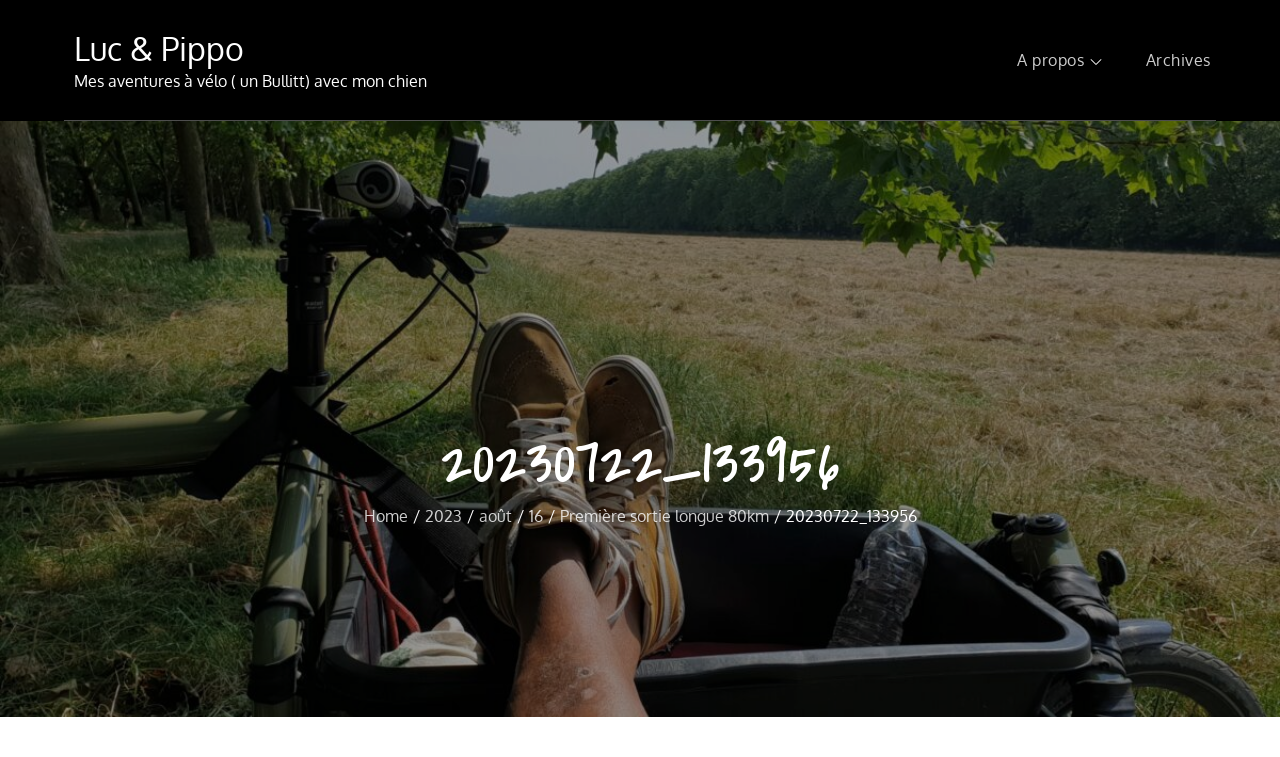

--- FILE ---
content_type: text/css
request_url: https://pedale.saint-elie.com/wp-content/themes/travel-ultimate/style.css?ver=6.9
body_size: 29282
content:
/*
Theme Name: Travel Ultimate
Theme URI: https://themepalace.com/downloads/travel-ultimate
Author: Theme Palace
Author URI: https://themepalace.com
Description: Travel Ultimate is a splendid and highly responsive WordPress theme for any kind of travel agencies, tour operators or travel business owner. It offer various flexibility and possibilities to setup destinations and tour packages. Travel business owner can show services,booking form, blog, testimonial and other aspects of company. Besides that, it can also be used as a portfolio page for solo travelers or travel guide.  The theme is beautifully crafted, clean, easy to use, responsive, features different layouts with sidebar position and allows unlimited color selection. It has been designed for everybody with or without previous coding experience to effectively and helps to speedily put together polished, professional quality websites without having to so much as peek at a single line of code.
Version: 1.3.5
Requires PHP: 5.6
Requires at least: 5.0
Tested up to: 6.7
License: GNU General Public License v3 or later
License URI: http://www.gnu.org/licenses/gpl-3.0.html
Text Domain: travel-ultimate
Tags: translation-ready, custom-background, theme-options, custom-menu, threaded-comments, featured-images, footer-widgets, left-sidebar, editor-style, right-sidebar, full-width-template, two-columns, three-columns, grid-layout, custom-colors, custom-header, custom-logo, featured-image-header, blog, portfolio, entertainment

This theme, like WordPress, is licensed under the GPL.
Use it to make something cool, have fun, and share what you've learned with others.

Travel Ultimate is based on Underscores http://underscores.me/, (C) 2012-2016 Automattic, Inc.
Underscores is distributed under the terms of the GNU GPL v2 or later.

Normalizing styles have been helped along thanks to the fine work of
Nicolas Gallagher and Jonathan Neal http://necolas.github.com/normalize.css/
*/

/*--------------------------------------------------------------
>>> TABLE OF CONTENTS:
----------------------------------------------------------------
# Preloader
# Normalize
# Typography
# Elements
# Forms
# Navigation
	## Links
	## Menus
# Accessibility
# Alignments
# Clearings
# Widgets
# Content
	## Posts and pages
	## Comments
# Infinite scroll
# Layouts and Titles
# Media
	## Captions
	## Galleries
# Social Icons
# Breadcrumb List
# Homepage Sections
	## Featured Slider
	## WP Travel Search
	## Recommended Packages
	## About Us Section
	## Call To Action
	## Travel Preparation
	## Travel Destination
	## Client Testimonial
	## Latest Posts

# Blog/Archive/Single
# Footer
# Font Family Options
# Responsive

--------------------------------------------------------------*/

/*--------------------------------------------------------------
# Preloader
--------------------------------------------------------------*/
#loader {
	overflow-x: hidden;
	overflow-y: hidden;
	vertical-align: middle;
	background-color: #fff;
	position:fixed;
	display: table;
	width: 100%;
	top:0;
	height: 100%;
	min-height: 100%;
	z-index:9999;
}

.loader-container {
	position: relative;
	display: table-cell;
	vertical-align: middle;
	z-index: 12;
	text-align:center;
	text-transform: uppercase;
}

#preloader {
	position:relative;
	margin:auto;
	width:100px;
}

#preloader span {
	display:block;
	bottom:0px;
	width: 9px;
	height: 5px;
	background:#fff;
	position:absolute;
	animation: preloader 1.5s  infinite ease-in-out;
}
 
#preloader span:nth-child(2) {
	left:11px;
	animation-delay: .2s;
}
#preloader span:nth-child(3) {
	left:22px;
	animation-delay: .4s;
}
#preloader span:nth-child(4) {
	left:33px;
	animation-delay: .6s;
}
#preloader span:nth-child(5) {
	left:44px;
	animation-delay: .8s;
}

.loader-container .icon,
.blog-loader .icon {
	-webkit-animation: rotating 2s linear infinite;
	-moz-animation: rotating 2s linear infinite;
	-ms-animation: rotating 2s linear infinite;
	-o-animation: rotating 2s linear infinite;
	animation: rotating 2s linear infinite;
	width: 40px;
    height: 40px;
}
.blog-loader {
    text-align: center;
    margin: 50px auto 0;
}

@keyframes preloader {
    0% {height:5px;transform:translateY(0px);background: #f36e4b;}
    25% {height:30px;transform:translateY(15px);background: #f36e4b;}
    50% {height:5px;transform:translateY(0px);background: #f36e4b;}
    100% {height:5px;transform:translateY(0px);background: #f36e4b;}
}

@keyframes rotating {
	from {
		-ms-transform: rotate(0deg);
		-moz-transform: rotate(0deg);
		-webkit-transform: rotate(0deg);
		-o-transform: rotate(0deg);
		transform: rotate(0deg);
	}
	to {
		-ms-transform: rotate(360deg);
		-moz-transform: rotate(360deg);
		-webkit-transform: rotate(360deg);
		-o-transform: rotate(360deg);
		transform: rotate(360deg);
	}
}

.backtotop {
    background-color: #f36e4b;
    z-index: 300;
    width: 40px;
    height: 40px;
    line-height: 36px;
    font-size: 18px;
    text-align: center;
    position: fixed;
    bottom: -100px;
    right: 25px;
    cursor: pointer;
    -webkit-transition: all .7s ease-in-out;
    -moz-transition: all .7s ease-in-out;
    -o-transition: all .7s ease-in-out;
    -ms-transition: all .7s ease-in-out;
    transition: all .7s ease-in-out;
    color: #fff;
}
.backtotop:hover {
	background-color: #1c1c1c;
}
.backtotop svg {
    display: inline-block;
    vertical-align: middle;
    fill: #fff;
}

@-webkit-keyframes colorchange {
	0%   {border-color: #e30048;}
	25%  {border-color: #f36e4b;}
	50%  {border-color: #9acf0b;}
	75%  {border-color: #a93d7b;}
	100% {border-color: #f1ad02;}
}

@keyframes colorchange {
	0%   {border-color: #e30048;}
	25%  {border-color: #f36e4b;}
	50%  {border-color: #9acf0b;}
	75%  {border-color: #a93d7b;}
	100% {border-color: #f1ad02;}
}
/*--------------------------------------------------------------
# Normalize
--------------------------------------------------------------*/
html {
	font-family: sans-serif;
	-webkit-text-size-adjust: 100%;
	-ms-text-size-adjust:     100%;
}

body {
	margin: 0;
	font-family: 'Oxygen', sans-serif;
	font-weight: 400;
}

#page {
    position: relative;
}

.boxed-layout,
.frame-layout {
    background-image: url('assets/uploads/pattern.png');
}

.boxed-layout #page,
.frame-layout #page {
    background-color: #fff;
}

#content {
    position: relative;
}

article,
aside,
details,
figcaption,
figure,
footer,
header,
main,
menu,
nav,
section,
summary {
	display: block;
}

audio,
canvas,
progress,
video {
	display: inline-block;
	vertical-align: baseline;
}

audio:not([controls]) {
	display: none;
	height: 0;
}

[hidden],
template {
	display: none;
}

a {
	background-color: transparent;
}

abbr[title] {
	border-bottom: 1px dotted;
}

b,
strong {
	font-weight: bold;
}

dfn {
	font-style: italic;
}

h1 {
	font-size: 52px;
}

h2 {
	font-size: 42px;
}

h3 {
	font-size: 26px;
}

h4 {
	font-size: 20px;
}

h5 {
	font-size: 18px;
}

h6 {
	font-size: 14px;
}

h1,
h2,
h3,
h4,
h5,
h6 {
	clear: both;
	color: #1c1c1c;
	margin: 16px 0;
	line-height: 1.4;
	font-weight: 400;
	font-family: 'Raleway', sans-serif;
}

h1 {
	margin: 0 0 16px;
}

mark {
	background: #ff0;
	color: #1c1c1c;
}

small {
	font-size: 80%;
}

sub,
sup {
	font-size: 75%;
	line-height: 0;
	position: relative;
	vertical-align: baseline;
}

sup {
	top: -0.5em;
}

sub {
	bottom: -0.25em;
}

img {
	border: 0;
}

figure {
	margin: 1em 40px;
}

hr {
	box-sizing: content-box;
	height: 0;
}

pre {
	overflow: auto;
}

code,
kbd,
pre,
samp {
	font-family: monospace, monospace;
	font-size: 1em;
}

button,
input,
optgroup,
select,
textarea {
	color: inherit;
	font: inherit;
	margin: 0;
}

button {
	overflow: visible;
}

button,
select {
	text-transform: none;
}

button,
html input[type="button"],
input[type="reset"],
input[type="submit"] {
	-webkit-appearance: button;
	cursor: pointer;
}

button[disabled],
html input[disabled] {
	cursor: default;
}

button::-moz-focus-inner,
input::-moz-focus-inner {
	border: 0;
	padding: 0;
}

input {
	line-height: normal;
}

input[type="checkbox"],
input[type="radio"] {
	box-sizing: border-box;
	padding: 0;
}

input[type="number"]::-webkit-inner-spin-button,
input[type="number"]::-webkit-outer-spin-button {
	height: auto;
}

input[type="search"]::-webkit-search-cancel-button,
input[type="search"]::-webkit-search-decoration {
	-webkit-appearance: none;
}

fieldset {
	border: 1px solid #c0c0c0;
	margin: 0 2px;
	padding: 0.35em 0.625em 0.75em;
}

legend {
	border: 0;
	padding: 0;
}

textarea {
	overflow: auto;
}

optgroup {
	font-weight: bold;
}

table {
	border-collapse: collapse;
	border-spacing: 0;
}
tbody {
    text-align: left;
}
tr {
    border: 1px solid #e4e4e4;
}
td,
th {
	padding: 10px 25px;
    font-weight: 400;
}

th {
	color: #1c1c1c;
}

td#next {
    text-align: right;
}

.calendar_wrap table {
    display: table;
}

.calendar_wrap th, 
.calendar_wrap td {
    padding: 8px 5px;
}
/*--------------------------------------------------------------
# Typography
--------------------------------------------------------------*/
body,
button,
input,
select,
textarea {
	color: #8c8c8c;
	font-size: 16px;
	font-size: 1rem;
	line-height: 28px;
    word-wrap: break-word;
}
p {
	margin: 0 0 1em;
	color: #82868b;
}
p:last-child {
	margin-bottom: 0;
}
dfn,
cite,
em,
i {
	font-style: italic;
}

blockquote {
	margin: 0 1.5em;
}

address {
	margin: 0 0 1.5em;
}

pre {
	background: #eee;
	font-family: "Courier 10 Pitch", Courier, monospace;
	font-size: 15px;
	font-size: 0.9375rem;
	line-height: 1.6;
	margin-bottom: 1.6em;
	max-width: 100%;
	overflow: auto;
	padding: 1.6em;
}

code,
kbd,
tt,
var {
	font-family: Monaco, Consolas, "Andale Mono", "DejaVu Sans Mono", monospace;
	font-size: 15px;
	font-size: 0.9375rem;
}

abbr,
acronym {
	border-bottom: 1px dotted #666;
	cursor: help;
}

mark,
ins {
	background: #fff9c0;
	text-decoration: none;
}

big {
	font-size: 125%;
}

/*--------------------------------------------------------------
# Elements
--------------------------------------------------------------*/
html {
	box-sizing: border-box;
}

*,
*:before,
*:after { /* Inherit box-sizing to make it easier to change the property for components that leverage other behavior; see http://css-tricks.com/inheriting-box-sizing-probably-slightly-better-best-practice/ */
	box-sizing: inherit;
}

body {
	background: #fff; /* Fallback for when there is no custom background color defined. */
    overflow-x: hidden;
}

blockquote {
    padding: 15px 0;
    font-size: 18px;
    line-height: 35px;
    font-weight: 300;
    position: relative;
    margin: 0 0 21px;
}

blockquote.alignright {
    padding-right: 0;
    margin-bottom: 14px;
}

hr {
	background-color: #ccc;
	border: 0;
	height: 1px;
	margin-bottom: 1.5em;
}

ul,
ol {
	margin: 0 0 21px;
    padding-left: 1.5em;
}

ul {
	list-style: disc;
}

ol {
	list-style: decimal;
}

li > ul,
li > ol {
	margin-bottom: 0;
	margin-left: 0.5em;
}

dt {
	font-weight: bold;
    margin-bottom: 1em;
}

dd {
	margin: 0 1.5em 1.5em;
}

img {
	height: auto; /* Make sure images are scaled correctly. */
	max-width: 100%; /* Adhere to container width. */
	vertical-align: middle;
}

figure {
	margin: 0; /* Extra wide images within figure tags don't overflow the content area. */
}

table {
	margin: 0 0 1.5em;
	width: 100%;
}

/*--------------------------------------------------------------
# Forms
--------------------------------------------------------------*/
button,
input[type="button"],
input[type="reset"],
input[type="submit"] {
	border: 1px solid;
	border-color: #ccc #ccc #bbb;
	border-radius: 3px;
	background: #e6e6e6;
	color: rgba(0, 0, 0, .8);
	font-size: 12px;
	font-size: 0.75rem;
	line-height: 1;
	padding: .6em 1em .4em;
}

button:hover,
input[type="button"]:hover,
input[type="reset"]:hover,
input[type="submit"]:hover {
	border-color: #ccc #bbb #aaa;
}

button:focus,
input[type="button"]:focus,
input[type="reset"]:focus,
input[type="submit"]:focus,
button:active,
input[type="button"]:active,
input[type="reset"]:active,
input[type="submit"]:active {
	border-color: #aaa #bbb #bbb;
}

input[type="text"],
input[type="email"],
input[type="url"],
input[type="password"],
input[type="search"],
input[type="number"],
input[type="tel"],
input[type="range"],
input[type="date"],
input[type="month"],
input[type="week"],
input[type="time"],
input[type="datetime"],
input[type="datetime-local"],
input[type="color"],
textarea {
	color: #666;
	border: 1px solid #ccc;
	border-radius: 0;
	padding: 3px;
}

select {
	border: 1px solid #ccc;
}

input[type="text"]:focus,
input[type="email"]:focus,
input[type="url"]:focus,
input[type="password"]:focus,
input[type="search"]:focus,
input[type="number"]:focus,
input[type="tel"]:focus,
input[type="range"]:focus,
input[type="date"]:focus,
input[type="month"]:focus,
input[type="week"]:focus,
input[type="time"]:focus,
input[type="datetime"]:focus,
input[type="datetime-local"]:focus,
input[type="color"]:focus,
textarea:focus {
	color: #111;
}

textarea {
	width: 100%;
    border: 1px solid #e5e5e5;
    border-radius: 0;
    padding: 15px;
}
#respond input,
.wpcf7 input {
    width: 100%;
    border: 1px solid #e5e5e5;
    border-radius: 0;
    height: 50px;
    padding: 0 15px;
}
.wpcf7 textarea {
    height: 150px;
}
#respond input {
	border: none;
    min-height: 50px;
}
#respond textarea {
    height: 200px;
    padding: 10px 15px;
    border: none;
    background-color: #f5f5f3;
}
#respond input[type="text"],
#respond input[type="email"],
#respond input[type="url"] {
    background-color: #f5f5f3;
}
#respond input[type="submit"] {
    padding: 2px 25px;
    font-size: 16px;
    font-weight: 600;
    line-height: 30px;
    border: 1px solid;
    display: inline-block;
    text-transform: uppercase;
    position: relative;
    text-align: center;
    background-color: #fff;
    border-color: #29a0eb;
    color: #29a0eb;
    letter-spacing: 1px;
    -webkit-transition: all 0.3s ease-in-out;
    -moz-transition: all 0.3s ease-in-out;
    -ms-transition: all 0.3s ease-in-out;
    -o-transition: all 0.3s ease-in-out;
    transition: all 0.3s ease-in-out;
}
#respond input[type="submit"]:hover,
#respond input[type="submit"]:focus {
	background-color: #29a0eb;
    color: #fff;
}
p.form-submit {
    clear: both;
    display: inline-block;
    position: relative;
}
.comment-notes {
    margin-top: 0;
    margin-bottom: 20px;
}
#respond label {
    color: #273238;
    margin-bottom: 5px;
    display: block;
}
#commentform p {    
    margin-bottom: 21px;
}
#commentform p.comment-form-comment {
    margin-bottom: 0;
}
#commentform p.form-submit {
	margin: 21px 0 0;
}
#comments {
    margin: 60px 0 0;
}
#respond {
    margin-top: 50px;
}
#respond .comment-form-cookies-consent input[type="checkbox"], 
.comment-form-cookies-consent input[type="checkbox"] {
    width: auto;
    float: left;
    height: auto;
    min-height: auto;
    margin-right: 10px;
}
#respond .comment-form-cookies-consent label, 
.comment-form-cookies-consent label {
    display: table;
    margin: 0;
    line-height: 1;
}
.comment-form-cookies-consent {
    clear: both;
    margin-top: 15px;
    display: inline-block;
    width: 100%;
}
/*--------------------------------------------------------------
# Navigation
--------------------------------------------------------------*/
/*--------------------------------------------------------------
## Links
--------------------------------------------------------------*/
a {
	color: #fff;
	text-decoration: none;
}

a:hover,
a:focus,
a:active {
	color: #1c1c1c;
}

/*--------------------------------------------------------------
## Top Bar
--------------------------------------------------------------*/
#top-bar {
    background-color: #1c1c1c;
    color: #fff;
    padding: 9px 0;
}
#top-bar .contact-info {
	list-style: none;
	margin: 0;
	padding: 0;
}
#top-bar .contact-info a {
	color: #fff;
}
#top-bar .contact-info a:hover,
#top-bar .contact-info a:focus {
	opacity: 0.8;
}
#top-bar .contact-info svg.icon-phone {
	fill: #fff;
    margin-right: 10px;
    display: inline-block;
}
#top-bar svg.icon-up,
#top-bar svg.icon-down {
    margin: auto;
    display: block;
    cursor: pointer;
}
#top-bar ul {
    padding: 0;
    margin: 0;
}
#top-bar svg.icon-up,
#top-bar.top-menu-active svg.icon-down {
    display: none;
}
#top-bar.top-menu-active svg.icon-up {
    display: block;
}
.secondary-menu {
    float: right;
}
#top-bar ul li {
    float: left;
    list-style: none;
}
.secondary-menu a {
    color: #fff;
    opacity: 0.4;
}
.secondary-menu a:hover,
.secondary-menu a:focus {
	opacity: 1;
}
.secondary-menu ul li:not(:last-child):after {
    content: "|";
    width: 1px;
    height: 5px;
    margin: 0 10px;
    color: #fff;
    opacity: 0.4;
}
#top-bar svg {
	fill: #fff;
}
/*--------------------------------------------------------------
## Menus
--------------------------------------------------------------*/
#masthead {
    position: absolute;
    width: 100%;
    z-index: 300;
    background-color: transparent;
    -webkit-transition: all 0.3s ease-in-out;
    -moz-transition: all 0.3s ease-in-out;
    -ms-transition: all 0.3s ease-in-out;
    -o-transition: all 0.3s ease-in-out;
    transition: all 0.3s ease-in-out;
}
.wrapper.main-menu {
    border-bottom: 1px solid rgba(255, 255, 255, 0.30);
}
.site-branding {
    float: left;
    padding: 20px 0;
    display: flex;
    align-items: center;
    min-height: 120px;
}
.site-title {
    font-size: 32px;
    margin: 0;
    font-weight: 400;
    line-height: 1.3;
    -webkit-transition: all 0.3s ease-in-out;
    -moz-transition: all 0.3s ease-in-out;
    -ms-transition: all 0.3s ease-in-out;
    -o-transition: all 0.3s ease-in-out;
    transition: all 0.3s ease-in-out;
}
.site-title a {
    color: #fff;
    font-weight: 400;
}
.site-title a:hover,
.site-title a:focus {
	color: #f36e4b;
}
.site-description {
    margin: 0;
    line-height: 1.5;
    color: #fff;
}
.site-logo img {
    max-height: 80px;
    width: auto;
    margin-right: 20px;
    -webkit-transition: all 0.3s ease-in-out;
    -moz-transition: all 0.3s ease-in-out;
    -ms-transition: all 0.3s ease-in-out;
    -o-transition: all 0.3s ease-in-out;
    transition: all 0.3s ease-in-out;
}
.main-navigation {
	display: block;
    position: relative;
    float: right;
}
.main-navigation ul#primary-menu > li.current-menu-item > a,
.main-navigation ul#primary-menu li:hover > a,
.main-navigation ul#primary-menu li:focus > a {
    color: #fff;
}
.main-navigation ul#primary-menu li:hover > svg,
.main-navigation ul#primary-menu li:focus > svg,
.main-navigation li.menu-item-has-children:hover > a > svg,
.main-navigation li.menu-item-has-children > a:hover > svg,
.main-navigation li.menu-item-has-children > a:focus > svg,
.main-navigation ul#primary-menu > li.current-menu-item > a > svg {
    fill: #fff;
}
.main-navigation ul ul {
    background-color: #fff;
    text-align: left;
    padding: 0;
}
.main-navigation ul.sub-menu li a {
    padding: 8px 15px;
    color: #1c2b42;
    border-bottom: 1px solid #eee;
    border-left: 1px solid rgba(238, 238, 238, 0.5);
}
.main-navigation ul.sub-menu a:after {
	float: right;
}
.main-navigation ul {
	display: none;
	list-style: none;
	margin: 0;
	padding-left: 0;
}

.main-navigation li {
	position: relative;
}

.main-navigation ul.nav-menu > li > a {
    padding: 46px 0;
    color: rgba(255, 255, 255, 0.80);
}
.main-navigation ul.nav-menu > li {
	padding: 0 20px;
}
.main-navigation form.search-form input {
    background-color: #1c2b42;
    border-color: #1c2b42;
    color: #1c2b42;
    font-weight: 400;
}
.main-navigation ul.nav-menu > li > a.search:hover svg.icon-search,
.main-navigation ul.nav-menu > li > a.search:focus svg.icon-search,
.main-navigation li.search-menu a:hover svg,
.main-navigation li.search-menu a:focus svg,
.main-navigation li.search-menu a.search-active svg {
	fill: #f36e4b;
}
.main-navigation a:hover,
.main-navigation a:focus,
.main-navigation ul.nav-menu > li > a:hover,
.main-navigation ul.nav-menu > li > a:focus {
    color: #fff;
}
.main-navigation ul.nav-menu {
    margin-right: -25px;
}
.main-navigation a {
    display: block;
    text-decoration: none;
    color: #1c2b42;
    letter-spacing: 0.035em;
    position: relative;
}
.main-navigation ul ul {
	float: left;
	position: absolute;
	top: 100%;
	left: -999em;
	z-index: 99999;
}
.main-navigation ul ul ul {
	left: -999em;
	top: 0;
}
.main-navigation ul ul a {
	width: 225px;
}
.main-navigation .current_page_item > a,
.main-navigation .current-menu-item > a,
.main-navigation .current_page_ancestor > a,
.main-navigation .current-menu-ancestor > a {
	color: #1c2b42;
}
form.search-form {
    width: 100%;
    max-width: 100%;
    position: relative;
}
.main-navigation form.search-form {
    min-width: 320px;
}
input.search-field {
    height: 45px;
    border-radius: 0;
    padding: 0 50px 0 15px;
    width: 100%;
}
.main-navigation svg.icon-close {
    display: none;
}
svg {
    width: 16px;
    height: 16px;
    display: inline-block;
    vertical-align: middle;
}
svg.icon-search,
svg.icon-close {
    width: 15px;
    height: 15px;
    fill: #fff;
}
.main-navigation svg.icon-down {
    width: 12px;
    height: 12px;
    margin-left: 5px;
    fill: #fff;
}
.main-navigation .sub-menu svg {
    width: 12px;
    height: 12px;
    fill: #1c2b42;
    position: absolute;
    right: 15px;
    top: 50%;
    -webkit-transform: translateY(-50%) rotate(-180deg);
    -moz-transform: translateY(-50%) rotate(-180deg);
    -ms-transform: translateY(-50%) rotate(-180deg);
    -o-transform: translateY(-50%) rotate(-180deg);
    transform: translateY(-50%) rotate(-180deg);
}
.menu-toggle {
    border-radius: 0;
    font-size: 16px;
    margin: auto;
    display: block;
    height: 100px;
    position: relative;
    background-color: transparent;
    min-width: 64px;
    border: none;
    margin-right: -15px;
}
.menu-label {
    float: right;
    color: #1c2b42;
    padding: 7px 0 0 10px;
    display: none;
}
.menu-open .menu-label {
    padding-top: 2px;
}
.menu-open .menu-toggle {
    padding-top: 10px;
}
svg.icon-menu {
    fill: #fff;
    width: 30px;
    height: 30px;
    vertical-align: baseline;
}
.menu-open svg.icon-menu {
    display: none;
}
button.dropdown-toggle {
    padding: 0;
    position: absolute;
    top: 0;
    right: 0;
    background-color: transparent;
    border: none;
    width: 45px;
    height: 55px;
    line-height: 62px;
}
.main-navigation .dropdown-toggle.active > svg {
    -webkit-transform: rotate(180deg);
    -moz-transform: rotate(180deg);
    -ms-transform: rotate(180deg);
    -o-transform: rotate(180deg);
    transform: rotate(180deg);
    -webkit-transform-origin: 50% 50%;
    -moz-transform-origin: 50% 50%;
    -ms-transform-origin: 50% 50%;
    -o-transform-origin: 50% 50%;
    transform-origin: 50% 50%;
}
.menu-overlay {
    -webkit-transition: 0.5s ease-in-out;
    -moz-transition: 0.5s ease-in-out;
    -ms-transition: 0.5s ease-in-out;
    -o-transition: 0.5s ease-in-out;
    transition: 0.5s ease-in-out;
}
.menu-overlay.active {
    background-color: #000;
    position: absolute;
    left: 0;
    top: 0;
    width: 100%;
    height: 100%;
    opacity: 0.8;
    z-index: 3;
}

.site-main .comment-navigation,
.site-main .posts-navigation,
.site-main .post-navigation {
	margin: 50px 0 0;
	overflow: hidden;
}

.comment-navigation .nav-previous,
.posts-navigation .nav-previous,
.post-navigation .nav-previous {
	float: left;
	width: 50%;
	position: relative;
}

.comment-navigation .nav-next,
.posts-navigation .nav-next,
.post-navigation .nav-next {
	float: right;
	text-align: right;
	width: 50%;
	position: relative;
}
.post-navigation a, 
.posts-navigation a {
    font-weight: 400;
    color: #f36e4b;
}
.post-navigation a:hover, 
.posts-navigation a:hover,
.post-navigation a:focus, 
.posts-navigation a:focus {
	color: #1c1c1c;
}
.post-navigation, 
.posts-navigation {
    padding: 0;
    position: relative;
    clear: both;
}
.pagination .page-numbers,
.pagination .page-numbers.dots:hover,
.pagination .page-numbers.dots:focus,
.pagination .page-numbers.prev,
.pagination .page-numbers.next {
    text-align: center;
    line-height: 40px;
    width: 40px;
    height: 40px;
    display: inline-block;
    vertical-align: middle;
    margin-right: 7px;
    color: #fff;
    background-color: #ff6800;
    border: 1px solid #ff6800;
}
.pagination .page-numbers.current,
.pagination .page-numbers:hover,
.pagination .page-numbers:focus {
    color: #fff;
    border-color: #29a0eb;
    background-color: #29a0eb;
}
.pagination .prev.page-numbers, 
.pagination .next.page-numbers {
    border: none;
} 
.pagination .prev.page-numbers img {
    -webkit-transform: rotate(-180deg);
    -moz-transform: rotate(-180deg);
    -ms-transform: rotate(-180deg);
    -o-transform: rotate(-180deg);
    transform: rotate(-180deg);
}
.pagination img {
	opacity: 0.4;
    -webkit-filter: grayscale(100%);
    filter: grayscale(100%);
}
.pagination a:hover img,
.pagination a:focus img {
	opacity: 1;
	-webkit-filter: grayscale(0);
    filter: grayscale(0);
}
.nav-previous span {
    padding-left: 20px;
    float: left;
    text-align: left;
}
.nav-next span {
    padding-right: 20px;
    float: right;
    text-align: right;
}
.navigation .nav-previous svg {
    -webkit-transform: rotate(-90deg);
    -moz-transform: rotate(-90deg);
    -ms-transform: rotate(-90deg);
    -o-transform: rotate(-90deg);
    transform: rotate(-90deg);
    position: absolute;
    top: 35px;
    left: 20px;
}
.navigation .nav-next svg {
    -webkit-transform: rotate(90deg);
    -moz-transform: rotate(90deg);
    -ms-transform: rotate(90deg);
    -o-transform: rotate(90deg);
    transform: rotate(90deg);
    position: absolute;
    top: 35px;
    right: 20px;
}
.post-navigation span,
.posts-navigation span {
    display: table;
}
.navigation.post-navigation, 
.navigation.posts-navigation {
    background-color: #f5f5f3;
}
.navigation.post-navigation .nav-previous, 
.navigation.posts-navigation .nav-previous,
.navigation.post-navigation .nav-next, 
.navigation.posts-navigation .nav-next {
	padding: 26px;
}
.navigation.post-navigation a,
.navigation.posts-navigation a {
	font-size: 22px;
	color: #1c1c1c;
}
.navigation.post-navigation a:hover,
.navigation.posts-navigation a:hover,
.navigation.post-navigation a:focus,
.navigation.posts-navigation a:focus {
	color: #f36e4b;
}
.navigation.post-navigation a:hover svg,
.navigation.posts-navigation a:hover svg,
.navigation.post-navigation a:focus svg,
.navigation.posts-navigation a:focus svg {
	fill: #f36e4b;
}
/*--------------------------------------------------------------
# Accessibility
--------------------------------------------------------------*/
/* Text meant only for screen readers. */
.screen-reader-text {
	clip: rect(1px, 1px, 1px, 1px);
	position: absolute !important;
	height: 1px;
	width: 1px;
	overflow: hidden;
	word-wrap: normal !important; /* Many screen reader and browser combinations announce broken words as they would appear visually. */
}

.screen-reader-text:focus {
	background-color: #f1f1f1;
	border-radius: 3px;
	box-shadow: 0 0 2px 2px rgba(0, 0, 0, 0.6);
	clip: auto !important;
	color: #21759b;
	display: block;
	font-size: 14px;
	font-size: 0.875rem;
	font-weight: bold;
	height: auto;
	left: 5px;
	line-height: normal;
	padding: 15px 23px 14px;
	text-decoration: none;
	top: 5px;
	width: auto;
	z-index: 100000; /* Above WP toolbar. */
}

/* Do not show the outline on the skip link target. */
#content[tabindex="-1"]:focus {
	outline: 0;
}

/*--------------------------------------------------------------
# Alignments
--------------------------------------------------------------*/
.alignleft {
	display: inline;
	float: left;
	margin-right: 1.5em;
}

.alignright {
	display: inline;
	float: right;
	margin-left: 1.5em;
}

.aligncenter {
	clear: both;
	display: block;
	margin-left: auto;
	margin-right: auto;
}

/*--------------------------------------------------------------
# Clearings
--------------------------------------------------------------*/
.clear:before,
.clear:after,
.entry-content:before,
.entry-content:after,
.comment-content:before,
.comment-content:after,
.site-header:before,
.site-header:after,
.site-content:before,
.site-content:after,
.site-footer:before,
.site-footer:after,
.footer-widgets-area:before,
.footer-widgets-area:after,
.wrapper:before,
.wrapper:after {
	content: "";
	display: table;
	table-layout: fixed;
}

.clear:after,
.entry-content:after,
.comment-content:after,
.site-header:after,
.site-content:after,
.site-footer:after,
.footer-widgets-area:before,
.footer-widgets-area:after,
.wrapper:before,
.wrapper:after {
	clear: both;
}

/*--------------------------------------------------------------
# Widgets
--------------------------------------------------------------*/
.widget {
	margin: 0 0 1.3em;
}
.widget:last-child {
    margin-bottom: 0;
}

#colophon .widget {
	margin: 0 0 40px;
}

#colophon .widget.widget_text {
	margin-bottom: 20px;
}

#colophon .widget:last-child {
    margin-bottom: 0;
}

#secondary .widget {
    margin-bottom: 43px;
}

#secondary .widget:last-child {
    margin-bottom: 0;
}

/* Make sure select elements fit in widgets. */
.widget select {
	max-width: 100%;
    background-color: #f6f6f6;
    padding: 10px;
    border: none;
    width: 100%;
    max-width: 300px;
}

.widget input {
    height: 40px;
    border-radius: 0;
    padding: 0 15px;
    border: none;
}

form.search-form button.search-submit {
    height: 45px;
    line-height: 30px;
    position: absolute;
    right: 0;
    top: 0;
    background-color: transparent;
    border: none;
    width: 45px;
    border-radius: 0;
}
.widget_search form.search-form button.search-submit {
    width: 50px;
    color: #fff;
    line-height: 35px;
}
.widget_search form.search-form button.search-submit svg {
	fill: #b9b9b9;
	width: 16px;
    height: 16px;
}
.widget_search form.search-form button.search-submit:hover svg,
.widget_search form.search-form button.search-submit:focus svg {
	fill: #29a0eb;
}
.widget_search form.search-form input {
	border: none;
}
.widget_search form.search-form input {
    padding: 0 40px 0 15px;
    height: 50px;
    background-color: #f5f5f3;
}
form.search-form {
    position: relative;
}

form.search-form input {
    width: 100%;
    padding: 0 40px 0 15px;
    font-weight: 300;
}

#wp-calendar tbody td {
    text-align: center;
}

#wp-calendar caption {
    margin-bottom: 15px;
}

.widget-title {
    font-size: 16px;
    margin: 0 0 35px;
}

.widget li:not(:last-child) {
    margin-bottom: 20px;
}

.tp-instagram ul {
    list-style: none;
    margin: 0 -5px -5px;
    padding: 0;
}
.widget.tp-instagram li {
	margin: 0;
	padding: 0 5px 5px;
}
.tp-instagram .col-1 li {
	width: 100%;
	float: none;
}
.tp-instagram .col-2 li {
	width: 50%;
	float: left;
}
.tp-instagram .col-3 li {
	width: 33.33%;
	float: left;
}
.tp-instagram .col-4 li {
	width: 25%;
	float: left;
}
.tp-instagram .col-5 li {
	width: 20%;
	float: left;
}
.tp-instagram li img {
	width: 100%;
}
.tp-instagram .col-2 li:nth-child(2n+1) {
	clear: left;
}
.tp-instagram .col-3 li:nth-child(3n+1) {
	clear: left;
}
.tp-instagram .col-4 li:nth-child(4n+1) {
	clear: left;
}
.tp-instagram .col-5 li:nth-child(5n+1) {
	clear: left;
}
.tp-instagram ul {
    list-style: none;
    margin: 0;
    padding: 0;
    clear: both;
    display: table;
    width: 100%;
}
.right-sidebar #secondary, 
.left-sidebar #secondary {
	margin-top: 50px;
}
#secondary {
    position: relative;
    overflow: hidden;
}
#secondary .widget_search form.search-form input {
	background-color: #f5f5f3;
}
#secondary .widget-title,
#secondary .widgettitle {
	font-size: 32px;
    margin-bottom: 15px;
    letter-spacing: 0.01em;
}
input[type="submit"] {
    padding: 9px 30px;
    font-size: 16px;
    font-weight: 600;
    line-height: 30px;
    border: 1px solid;
    display: inline-block;
    margin-top: 7px;
    text-transform: capitalize;
    position: relative;
    text-align: center;
    background-color: #f36e4b;
    border-color: #f36e4b;
    color: #fff;
    -webkit-transition: all 0.3s ease-in-out;
    -moz-transition: all 0.3s ease-in-out;
    -ms-transition: all 0.3s ease-in-out;
    -o-transition: all 0.3s ease-in-out;
    transition: all 0.3s ease-in-out;
}
input[type="submit"]:hover,
input[type="submit"]:focus {
	background-color: #E7F2FF;
    border-color: #E7F2FF;
    color: #f36e4b;
}
.widget_popular_post ul,
.widget_latest_post ul {
    padding: 0;
    margin: 0;
    list-style: none;
    clear: both;
    display: table;
}
.widget.widget_popular_post ul li,
.widget.widget_latest_post ul li {
    clear: both;
    margin-bottom: 20px;
    display: inline-block;
    width: 100%;
}
.widget.widget_popular_post ul li:last-child,
.widget.widget_latest_post ul li:last-child {
	margin-bottom: 0;
	padding-bottom: 0;
	border-bottom: none;
}
.widget_popular_post h3,
.widget_latest_post h3 {
    display: table-row;
    margin: 0;
    font-size: 16px;
    line-height: 1.5;
}
.widget_popular_post .entry-meta {
    margin-top: 10px;
}
.widget_latest_post .entry-meta {
    display: table-row;
    padding: 0;
}
.widget_popular_post time,
.widget_latest_post time {
    margin-top: 5px;
    display: inline-block;
}
.widget_popular_post h3 a,
.widget_latest_post h3 a,
.widget_popular_post a time,
.widget_popular_post time,
.widget_latest_post a time,
.widget_latest_post time {
    color: #1c1c1c;
}
.widget_popular_post h3 a:hover,
.widget_popular_post h3 a:focus,
.widget_popular_post a:hover time,
.widget_popular_post a:focus time,
.widget_latest_post h3 a:hover,
.widget_latest_post h3 a:focus,
.widget_latest_post a:hover time,
.widget_latest_post a:focus time {
	color: #f36e4b;
}
.widget_popular_post img,
.widget_latest_post img {
    width: 116px;
    height: 95px;
    object-fit: cover;
    margin-right: 20px;
    float: left;
}
.widget_latest_post .entry-meta a {
    font-size: 14px;
}
.textwidget img,
.aboutwidget img {
    margin-bottom: 21px;
    display: block;
}
.widget.widget_text .btn {
	margin-top: 20px;
}
.widget_featured_courses .image-wrapper img,
.widget_popular_courses .image-wrapper img {
    width: 80px;
    height: 80px;
    object-fit: cover;
    margin-right: 20px;
    border-radius: 5px;
    float: left;
}
.widget_featured_courses .course-wrapper,
.widget_popular_courses .course-wrapper {
    display: table;
}
.widget_featured_courses .course-wrapper h5,
.widget_popular_courses .course-wrapper h5 {
	margin: 0 0 4px;
    font-size: 18px;
}
.widget_featured_courses .course-wrapper h5 a,
.widget_popular_courses .course-wrapper h5 a {
	color: #72757a;
}
.widget_featured_courses .course-wrapper h5 a:hover,
.widget_featured_courses .course-wrapper h5 a:focus,
.widget_featured_courses .tp-course-price,
.widget_popular_courses .course-wrapper h5 a:hover,
.widget_popular_courses .course-wrapper h5 a:focus,
.widget_popular_courses .tp-course-price {
	color: #f36e4b;
}
.widget_featured_courses .tp-course-price-label,
.widget_popular_courses .tp-course-price-label {
	display: none;
}
.widget_featured_courses .tp-course-price,
.widget_popular_courses .tp-course-price {
	font-size: 18px;
}
.widget_featured_courses ul li,
.widget_popular_courses ul li {
    clear: both;
    display: table;
    width: 100%;
}
#secondary .jetpack_subscription_widget input[type="email"] {
    height: 50px;
    min-height: auto;
    background-color: #fff;
    border-color: #fff;
    padding: 15px 18px;
}
.site-footer .jetpack_subscription_widget #subscribe-submit:after {
	border-bottom-color: #fff;
}
#secondary .jetpack_subscription_widget input[type="submit"]:hover,
#secondary .jetpack_subscription_widget input[type="submit"]:focus {
	background-color: #f36e4b;
}
#secondary p#subscribe-email {
    margin-top: 0;
}
#colophon .widget .social-icons li a:hover svg,
#colophon .widget .social-icons li a:focus svg {
	fill: #fff;
}
.widget_contact_info ul {
    margin: 0;
    padding: 0;
    list-style: none;
}
.widget_categories li {
    position: relative;
}
.widget_categories .has-post-thumbnail a {
    position: absolute;
    background-color: #fff;
    top: 20px;
    left: 20px;
    color: #1c1c1c;
    padding: 6px 19px;
    text-transform: uppercase;
}
#secondary .widget_categories li.has-post-thumbnail:not(:last-child) {
    margin-bottom: 20px;
}
#secondary .cat-links a,
#secondary a:hover,
#secondary a:focus {
	color: #29a0eb;
}
#secondary a {
	color: #8c8c8c;
}
#secondary .widget li:not(:last-child) {
    margin-bottom: 7px;
}
#secondary .widget.widget_popular_post li:not(:last-child) {
    margin-bottom: 20px;
}
#secondary .widget.widget_about .aboutwidget {
    text-align: center;
}
#secondary .widget.widget_about .aboutwidget img {
	margin-left: auto;
	margin-right: auto;
}
#secondary .widget_social_icons ul {
    display: -webkit-flex;
    display: flex;
    align-items: center;
    justify-content: space-between;
    flex-direction: row;
}
#secondary .widget_social_icons {
    margin-bottom: 30px;
}
.widget_wp_travel_filter_search_widget .wp-travel-form-field.wp-travel-trip-duration small {
    font-size: 16px;
}
.widget_wp_travel_filter_search_widget .wp-travel-form-field.wp-travel-trip-duration .calender-icon {
    margin-top: 13px;
    left: 5px;
}
.widget_wp_travel_filter_search_widget .wp-travel-trip-duration input[type="text"] {
    background-color: transparent;
    border-bottom: 1px solid #ddd;
}
.widget_wp_travel_filter_search_widget .wp-travel-form-field.wp-travel-trip-duration input[type="text"] {
    max-width: 100%;
}
.widget.widget_wp_travel_search select {
    padding: 10px;
}
#secondary .wp-travel-itinerary-items .wp-travel-post-item-wrapper .wp-travel-post-thumbnail,
#colophon .wp-travel-itinerary-items .wp-travel-post-item-wrapper .wp-travel-post-thumbnail {
    margin-bottom: 0;
}
#secondary .wp-travel-post-wrap-bg .wp-travel-post-info, 
#secondary .wp-travel-itinerary-items .wp-travel-post-item-wrapper .wp-travel-post-content,
#colophon .wp-travel-post-wrap-bg .wp-travel-post-info, 
#colophon .wp-travel-itinerary-items .wp-travel-post-item-wrapper .wp-travel-post-content {
    width: 100%;
}
#secondary .wp-travel-itinerary-items .wp-travel-post-item-wrapper .post-title a,
#colophon .wp-travel-itinerary-items .wp-travel-post-item-wrapper .post-title a {
    color: #1c1c1c;
}
#secondary .wp-travel-itinerary-items .wp-travel-post-wrap-bg .trip-price .person-count,
#colophon .wp-travel-itinerary-items .wp-travel-post-wrap-bg .trip-price .person-count {
    font-weight: 600;
    font-size: 16px;
    color: #000;
}
#secondary  .trip-price del,
#colophon  .trip-price del {
	opacity: 0.8;
	color: #000;
}
.widget_wp_travel_filter_search_widget input[type="submit"],
.widget_wp_travel_search input[type="submit"] {
    width: auto;
    line-height: 1;
    padding: 12px 30px;
    height: auto;
    text-transform: uppercase;
    letter-spacing: 0.1em;
}
.widget_wp_travel_filter_search_widget input[type="submit"]:hover,
.widget_wp_travel_search input[type="submit"]:hover,
.widget_wp_travel_filter_search_widget input[type="submit"]:focus,
.widget_wp_travel_search input[type="submit"]:focus {
	background-color: #333;
	color: #fff;
}
.ui-widget.ui-widget-content,
.ui-state-default, 
.ui-widget-content .ui-state-default, 
.ui-widget-header .ui-state-default, 
.ui-button, 
html .ui-button.ui-state-disabled:hover, 
html .ui-button.ui-state-disabled:active {
    background-color: #f36e4b;
    border-color: #f36e4b;
}
#secondary .wp-travel-itinerary-items .wp-travel-post-item-wrapper .post-title a:hover, 
#colophon .wp-travel-itinerary-items .wp-travel-post-item-wrapper .post-title a:hover,
#secondary .wp-travel-itinerary-items .wp-travel-post-item-wrapper .post-title a:focus, 
#colophon .wp-travel-itinerary-items .wp-travel-post-item-wrapper .post-title a:focus {
	color: #29a0eb;
}
.widget_tag_cloud .tagcloud a {
    border: 1px solid #8c8c8c;
    line-height: 1;
    font-size: 14px !important;
    display: inline-block;
    padding: 5px 10px;
    margin-right: 1px;
}
/*--------------------------------------------------------------
# Content
--------------------------------------------------------------*/
/*--------------------------------------------------------------
## Posts and pages
--------------------------------------------------------------*/
.sticky {
	display: block;
}
.hentry {
	margin: 0;
}

.updated:not(.published) {
	display: none;
}

.single .byline,
.group-blog .byline {
	display: inline;
}

.page-content,
.entry-content,
.entry-summary {
	margin: 0;
}
.page-header span.posted-on {
    margin-bottom: 12px;
    display: inline-block;
    width: 100%;
}
.page-links {
	clear: both;
	margin: 0 0 1.5em;
}
.page-header span.author-name {
    display: block;
    font-size: 16px;
    font-weight: 500;
    line-height: 1;
    color: #1c1c1c;
}
.page-header small {
    font-size: 12px;
    color: #f36e4b;
}
nav.navigation.pagination {
    margin-top: 50px;
    clear: both;
    display: inline-block;
    width: 100%;
}
.no-sidebar nav.navigation.pagination {
	text-align: center;
}
.navigation.pagination svg {
    fill: #fff;
    width: 16px;
    height: 16px;
    position: relative;
    top: -1px;
    left: -1px;
    -webkit-transform: rotate(-90deg);
    -moz-transform: rotate(-90deg);
    -ms-transform: rotate(-90deg);
    -o-transform: rotate(-90deg);
    transform: rotate(-90deg);
}
.navigation.pagination .next svg {
	left: auto;
    right: -1px;
	-webkit-transform: rotate(90deg);
    -moz-transform: rotate(90deg);
    -ms-transform: rotate(90deg);
    -o-transform: rotate(90deg);
    transform: rotate(90deg);
}
.navigation.posts-navigation svg, 
.navigation.post-navigation svg {
    width: 13px;
    height: 13px;
    fill: #1c1c1c;
    display: inline-block;
    vertical-align: middle;
}
.navigation.posts-navigation svg.icon-left, 
.navigation.post-navigation svg.icon-left {
	margin-right: 20px;
}
.navigation.posts-navigation svg.icon-right, 
.navigation.post-navigation svg.icon-right {
	margin-left: 20px;
}
.single-post-wrapper .entry-title {
    font-size: 32px;
    font-weight: 700;
}
.single-post-wrapper .post-categories {
    margin-bottom: 7px;
    display: inline-block;
    width: 100%;
}
.single-post-wrapper article p {
    margin-top: 0;
    margin-bottom: 28px;
}
.single-post-wrapper article blockquote p {
    margin-bottom: 0;
}
.single-post-wrapper article img {
    margin-bottom: 30px;
}
.single-post-wrapper article .author-image img {
    margin-bottom: 0;
    border-radius: 50%;
}
.single-post-wrapper article p.first-letter:first-letter {
    display: inline-block;
    float: left;
    font-size: 90px;
    line-height: 0.6;
    margin: 16px 16px 0 0;
}
.single-post-wrapper span.posted-on svg,
.single-post-wrapper span.cat-links svg {
    fill: #f36e4b;
    display: inline-block;
    vertical-align: middle;
    margin-right: 5px;
    position: relative;
    top: -3px;
}
.single-post-wrapper span.cat-links svg {
	top: -2px;
}
.single-post-wrapper span.posted-on a:hover svg,
.single-post-wrapper span.posted-on a:focus svg,
.single-post-wrapper span.cat-links:hover svg {
    fill: #1c1c1c;
}
.single-post-wrapper .entry-meta > span:not(:last-child):after {
	content: "";
	padding: 0 5px;
}
.single-post-wrapper span.cat-links a:not(:last-child):after {
	content: ",";
	color: #1c1c1c;
	padding-left: 2px;
	margin-right: 3px;
}
.tags-links {
    margin-bottom: 50px;
    display: inline-block;
}
.single-post-wrapper span.tags-links a {
    display: inline-block;
    padding: 2px 10px;
    margin-right: 5px;
    margin-bottom: 10px;
    font-size: 14px;
    border: 1px solid #ddd;
    color: #72757a;
    font-weight: 400;
}
.single-post-wrapper span.tags-links a:hover,
.single-post-wrapper span.tags-links a:focus {
	color: #f36e4b;
	border-color: #f36e4b;
}
.single-post-wrapper .entry-meta {
    margin-bottom: 25px;
}
.single-post-wrapper .entry-meta .date {
    font-size: 49px;
    color: #1c1c1c;
    display: block;
    font-weight: bold;
    margin-bottom: 5px;
}
.single-post-wrapper .entry-meta .month {
    font-size: 14px;
    letter-spacing: 0.5em;
    text-transform: uppercase;
    padding-left: 5px;
    margin-bottom: 28px;
    font-weight: bold;
}
.single-post .site-main .comment-navigation, 
.single-post .site-main .posts-navigation, 
.single-post .site-main .post-navigation {
	margin-bottom: 0;
}
.post-navigation .previous-article span span,
.posts-navigation .previous-article span span,
.post-navigation .next-article span span,
.posts-navigation .next-article span span {
    display: block;
}
.post-navigation span.previous-article b,
.post-navigations span.previous-article b,
.post-navigation span.next-article b,
.post-navigations span.next-article b {
    font-size: 22px;
    font-weight: 600;
    margin-bottom: 10px;
    display: inline-block;
    width: 100%;
}
.post-navigation span.previous-article,
.post-navigations span.previous-article {
    display: table;
}
.no-sidebar .single-post-wrapper .featured-image {
	text-align: center;
}
.no-sidebar-content #primary {
    max-width: 900px;
    margin-left: auto;
    margin-right: auto;
}
span.next-article {
    padding-right: 65px;
    display: inline-block;
}
#author-section {
    border-top: 1px solid #e4e4e4;
    border-bottom: 1px solid #e4e4e4;
    padding: 35px 0;
    margin-bottom: 35px;
}
.author-image {
    float: left;
    margin-right: 30px;
}
.author-content {
    display: table;
}
.author-name {
    font-size: 18px;
    margin-top: 0;
    text-transform: uppercase;
    font-weight: 600;
    margin-bottom: 30px;
}
.author-name:after {
    content: "";
    background-color: #f36e4b;
    width: 29px;
    height: 3px;
    display: block;
    margin-top: 30px;
}
.author-name span {
    color: #5e5e5e;
    padding-left: 5px;
    font-weight: 400;
}
.author-content .social-icons li a {
	background-color: #171717;
}
.author-content .social-icons li a svg {
	fill: #fff;
}
/*--------------------------------------------------------------
## Comments
--------------------------------------------------------------*/
.comment-content a {
	word-wrap: break-word;
}

.bypostauthor {
	display: block;
}

#reply-title,
.comments-title {
    font-size: 42px;
    margin: 0;
}
.comments-title,
#reply-title {
    margin-bottom: 15px;
    font-size: 32px;
}
ul.post-categories li:after {
    content: ",";
}
ul.post-categories li:last-child:after {
    display: none;
}
ol.comment-list {
    padding: 0;
    margin: 0 0 15px;
    list-style: none;
}
#comments ol {
    list-style: none;
    margin-left: 0;
    padding: 0;
}
#comments ol.comment-list {
	padding-top: 35px;
	position: relative;
    overflow: hidden;
}
#comments ol.children .comment-content {
    background-color: #f5f5f3;
    box-shadow: none;
}
#comments ol.children .reply {
    padding-left: 12px;
}
.says {
    display: none;
}
.comment-meta img {
    width: 65px;
    height: 65px;
    float: left;
    border-radius: 50%;
    margin-right: 35px;
    margin-top: -20px;
}
#comments time:before {
    display: none;
}
.comment-body {
    position: relative;
}
.reply {
    padding-bottom: 25px;
    text-align: right;
    padding-right: 10px;
}
#comments article {
    margin-bottom: 30px;
    clear: both;
}
#comments ol.comment-list > li:last-child article:last-child,
#comments ol.comment-list > li:last-child {
	border-bottom: none;
}
#comments ol.comment-list > li {
    padding-top: 18px;
}
#comments ol.comment-list > li:first-child {
    padding-top: 0;
}
#comments ol.comment-list > li article:last-child .reply {
	border-bottom: none;
    padding-bottom: 0;
}
.reply a {
    padding: 2px 15px;
    font-size: 16px;
    font-weight: 600;
    line-height: 30px;
    border: 1px solid;
    display: inline-block;
    text-transform: uppercase;
    position: relative;
    text-align: center;
    background-color: #fff;
    border-color: #29a0eb;
    color: #29a0eb;
    letter-spacing: 1px;
    -webkit-transition: all 0.3s ease-in-out;
    -moz-transition: all 0.3s ease-in-out;
    -ms-transition: all 0.3s ease-in-out;
    -o-transition: all 0.3s ease-in-out;
    transition: all 0.3s ease-in-out;
}
.reply a:hover,
.reply a:focus {
    background-color: #29a0eb;
    color: #fff;
}
.reply a:hover:before,
.reply a:focus:before {
	background-color: #f36e4b;
}
.comment-meta .url,
.comment-meta .fn {
    display: inline-block;
    color: #1c1c1c;
    font-weight: bold;
}
.comment-meta .url:hover,
.comment-meta .url:focus {
	color: #29a0eb;
}
.comment-metadata a,
.comment-metadata a time {
	color: #82868b;
}
.comment-metadata a:hover,
.comment-metadata a:focus {
	color: #1c1c1c;
}
.comment-metadata a:hover time,
.comment-metadata a:focus time {
	color: #f36e4b;
}
.comment-metadata {
    float: right;
    padding-right: 35px;
    position: relative;
    z-index: 1;
}
.comment-content {
    margin-bottom: 13px;
    padding: 57px 25px 7px;
    margin-top: -50px;
    background-color: #f5f5f3;
    margin-left: 120px;
    position: relative;
    right: 10px;
    clear: both;
    border-radius: 5px;
}
.comment-content:before {
    content: "";
    border: 9px solid transparent;
    border-right-color: #f5f5f3;
    position: absolute;
    left: -18px;
    top: 30px;
}
#comments ol.children .comment-content:before {
	border-right-color: #f5f5f3;
}
.comment-content p {
    margin-bottom: 1em;
}
.comment-meta {
    margin-bottom: -100px;
    display: inline-block;
    width: 100%;
}
.comment-meta .fn {
    padding-left: 35px;
    position: relative;
    z-index: 1;
    font-weight: 400;
}
/*--------------------------------------------------------------
# Infinite scroll
--------------------------------------------------------------*/
/* Globally hidden elements when Infinite Scroll is supported and in use. */
.infinite-scroll .posts-navigation, /* Older / Newer Posts Navigation (always hidden) */
.infinite-scroll.neverending .site-footer { /* Theme Footer (when set to scrolling) */
	display: none;
}

/* When Infinite Scroll has reached its end we need to re-display elements that were hidden (via .neverending) before. */
.infinity-end.neverending .site-footer {
	display: block;
}

/*--------------------------------------------------------------
# Layouts and titles
--------------------------------------------------------------*/
section {
	position: relative;
}
.relative {
	display: block;
	position: relative;
}
.relative:before,
.relative:after {
	content: "";
	display: table;
	clear: both;
}
.entry-content {
	margin-top: 0;
}
.wrapper {
    width: 90%;
    max-width: 1200px;
    margin: 0 auto;
    padding-left: 10px;
    padding-right: 10px;
}
.page-section {
    padding: 60px 0;
}
.section-header {
    margin-bottom: 45px;
    text-align: center;
    position: relative;
}
.section-title {
    font-size: 52px;
    margin: 0;
    word-wrap: break-word;
    position: relative;
    line-height: 1.1;
	font-family: 'Covered By Your Grace', cursive;
}
.section-subtitle {
    font-size: 18px;
    color: #f36e4b;
    text-transform: uppercase;
    font-weight: bold;
    margin-bottom: 7px;
    display: inline-block;
}
.overlay {
    background-color: #000;
    position: absolute;
    top: 0;
    left: 0;
    width: 100%;
    height: 100%;
    opacity: 0.4;
}
.align-left {
    text-align: left;
}
.align-center {
    text-align: center;
}
.align-right {
    text-align: right;
}
.btn {
    padding: 9px 50px;
    font-size: 16px;
    font-weight: 600;
    line-height: 30px;
    border: 1px solid;
    display: inline-block;
    margin-top: 19px;
    text-transform: uppercase;
    position: relative;
    text-align: center;
    background-color: #fff;
    border-color: #29a0eb;
    color: #29a0eb;
    letter-spacing: 1px;
    -webkit-transition: all 0.3s ease-in-out;
    -moz-transition: all 0.3s ease-in-out;
    -ms-transition: all 0.3s ease-in-out;
    -o-transition: all 0.3s ease-in-out;
    transition: all 0.3s ease-in-out;
}
.btn:hover,
.btn:focus {
	background-color: #29a0eb;
	border-color: #29a0eb;
	color: #fff;
}
/*--------------------------------------------------------------
# Media
--------------------------------------------------------------*/
.page-content .wp-smiley,
.entry-content .wp-smiley,
.comment-content .wp-smiley {
	border: none;
	margin-bottom: 0;
	margin-top: 0;
	padding: 0;
}

/* Make sure embeds and iframes fit their containers. */
embed,
iframe,
object {
	max-width: 100%;
}

/*--------------------------------------------------------------
## Captions
--------------------------------------------------------------*/
.wp-caption {
	margin-bottom: 1.5em;
	max-width: 100%;
}

.wp-caption img[class*="wp-image-"] {
	display: block;
	margin-left: auto;
	margin-right: auto;
}

.wp-caption .wp-caption-text {
	margin: 0.8075em 0;
}

.wp-caption-text {
	text-align: center;
}

/*--------------------------------------------------------------
## Galleries
--------------------------------------------------------------*/
.gallery {
    margin: -5px;
    clear: both;
    display: table;
    width: 100%;
}

.gallery-item {
	display: inline-block;
	vertical-align: top;
	width: 100%;
    float: left;
    padding: 5px;
}

.gallery-columns-2 .gallery-item {
	max-width: 50%;
}

.gallery-columns-3 .gallery-item {
	max-width: 33.33%;
}

.gallery-columns-4 .gallery-item {
	max-width: 25%;
}

.gallery-columns-5 .gallery-item {
	max-width: 20%;
}

.gallery-columns-6 .gallery-item {
	max-width: 16.66%;
}

.gallery-columns-7 .gallery-item {
	max-width: 14.28%;
}

.gallery-columns-8 .gallery-item {
	max-width: 12.5%;
}

.gallery-columns-9 .gallery-item {
	max-width: 11.11%;
}

.gallery-caption {
	display: block;
}
/*--------------------------------------------------------------
## Social Icons
--------------------------------------------------------------*/
.social-icons li {
    display: inline-block;
    height: auto;
    text-align: center;
    position: relative;
    list-style: none;
}
.footer-widgets-area .widget .social-icons li {
	display: inline-block;
    width: auto;
}
.social-icons,
.social-icons ul {
    margin: 0;
    padding: 0;
}
.social-icons li a {
    background-color: transparent;
    width: 30px;
    height: 30px;
    line-height: 27px;
    display: block;
    border-radius: 30px;
}
.social-icons li a:hover svg,
.social-icons li a:focus svg {
	fill: #fff;
}
.social-icons li a:hover svg,
.social-icons li a:focus svg {
	fill: #fff;
}
.social-icons li a svg {
    fill: #8c8c8c;
}
/*--------------------------------------------------------------
## Social Icons Hover Color
--------------------------------------------------------------*/
.social-icons li a[href*="facebook.com"]:hover,
.social-icons li a[href*="fb.com"]:hover,
.social-icons li a[href*="facebook.com"]:focus,
.social-icons li a[href*="fb.com"]:focus,
.tp-social.social-icon li a[href*="fb.com"],
.tp-social.social-icon li a[href*="facebook.com"] {
 	background-color: #3c5798 !important;
}
.social-icons li a[href*="twitter.com"]:hover,
.social-icons li a[href*="twitter.com"]:focus,
.tp-social.social-icon li a[href*="twitter.com"] {
 	background-color: #1ea0f1 !important;
}
.social-icons li a[href*="linkedin.com"]:hover,
.social-icons li a[href*="linkedin.com"]:focus,
.tp-social.social-icon li a[href*="linkedin.com"] {
 	background-color: #0077B5 !important;
}
.social-icons li a[href*="plus.google.com"]:hover,
.social-icons li a[href*="plus.google.com"]:focus,
.tp-social.social-icon li a[href*="plus.google.com"] {
 	background-color: #ec7161 !important;
}
.social-icons li a[href*="slack.com"]:hover,
.social-icons li a[href*="slack.com"]:focus,
.tp-social.social-icon li a[href*="slack.com"] {
	background-color: #E60264;
}
.social-icons li a[href*="youtube.com"]:hover,
.social-icons li a[href*="youtube.com"]:focus,
.tp-social.social-icon li a[href*="youtube.com"] {
 	background-color: #cc181e !important;
}

.social-icons li a[href*="dribbble.com"]:hover,
.social-icons li a[href*="dribbble.com"]:focus,
.tp-social.social-icon li a[href*="dribbble.com"] {
 	background-color: #f4a09c !important;
}

.social-icons li a[href*="pinterest.com"]:hover,
.social-icons li a[href*="pinterest.com"]:focus,
.tp-social.social-icon li a[href*="pinterest.com"] {
 	background-color: #bd081b !important;
}

.social-icons li a[href*="bitbucket.org"]:hover,
.social-icons li a[href*="bitbucket.org"]:focus,
.tp-social.social-icon li a[href*="bitbucket.com"] {
 	background-color: #205081 !important;
}

.social-icons li a[href*="github.com"]:hover,
.social-icons li a[href*="github.com"]:focus,
.tp-social.social-icon li a[href*="github.com"] {
 	background-color: #323131 !important;
}

.social-icons li a[href*="codepen.io"]:hover,
.social-icons li a[href*="codepen.io"]:focus,
.tp-social.social-icon li a[href*="codepen.com"] {
 	background-color: #1c1c1c !important;
}

.social-icons li a[href*="flickr.com"]:hover,
.social-icons li a[href*="flickr.com"]:focus,
.tp-social.social-icon li a[href*="flickr.com"] {
 	background-color: #025FDF !important;
}

.social-icons li a[href$="/feed/"]:hover,
.social-icons li a[href$="/feed/"]:focus,
.tp-social.social-icon li a[href*="feed.com"] {
 	background-color: #089DE3 !important;
}

.social-icons li a[href*="foursquare.com"]:hover,
.social-icons li a[href*="foursquare.com"]:focus,
.tp-social.social-icon li a[href*="foursquare.com"] {
 	background-color: #F94877 !important;
}

.social-icons li a[href*="instagram.com"]:hover,
.social-icons li a[href*="instagram.com"]:focus,
.tp-social.social-icon li a[href*="instagram.com"] {
 	background-color: #cd42e7 !important;
}

.social-icons li a[href*="tumblr.com"]:hover,
.social-icons li a[href*="tumblr.com"]:focus,
.tp-social.social-icon li a[href*="tumblr.com"] {
 	background-color: #56BC8A !important;
}

.social-icons li a[href*="reddit.com"]:hover,
.social-icons li a[href*="reddit.com"]:focus,
.tp-social.social-icon li a[href*="reddit.com"] {
 	background-color: #FF4500 !important;
}

.social-icons li a[href*="vimeo.com"]:hover,
.social-icons li a[href*="vimeo.com"]:focus,
.tp-social.social-icon li a[href*="vimeo.com"] {
 	background-color: #00ADEF !important;
}

.social-icons li a[href*="digg.com"]:hover,
.social-icons li a[href*="digg.com"]:focus,
.tp-social.social-icon li a[href*="digg.com"] {
 	background-color: #00ADEF !important;
}

.social-icons li a[href*="twitch.tv"]:hover,
.social-icons li a[href*="twitch.tv"]:focus,
.tp-social.social-icon li a[href*="twitch.tv"] {
 	background-color: #0E9DD9 !important;
}

.social-icons li a[href*="stumbleupon.com"]:hover,
.social-icons li a[href*="stumbleupon.com"]:focus,
.tp-social.social-icon li a[href*="stumbleupon.com"] {
 	background-color: #EB4924 !important;
}

.social-icons li a[href*="delicious.com"]:hover,
.social-icons li a[href*="delicious.com"]:focus,
.tp-social.social-icon li a[href*="delicious.com"] {
 	background-color: #0076E8 !important;
}

.social-icons li a[href*="mailto:"]:hover,
.social-icons li a[href*="mailto:"]:focus,
.tp-social.social-icon li a[href*="mailto:"] {
 	background-color: #4169E1 !important;
}
.social-icons li a[href*="soundcloud.com"]:hover,
.social-icons li a[href*="soundcloud.com"]:focus,
.tp-social.social-icon li a[href*="soundcloud.com"] {
 	background-color: #FF5500 !important;
}
.social-icons li a[href*="wordpress.org"]:hover,
.social-icons li a[href*="wordpress.org"]:focus,
.tp-social.social-icon li a[href*="wordpress.org"] {
 	background-color: #0073AA !important;
}
.social-icons li a[href*="wordpress.com"]:hover,
.tp-social.social-icon li a[href*="wordpress.com"] {
 	background-color: #00AADC !important;
}

.social-icons li a[href*="jsfiddle.net"]:hover,
.social-icons li a[href*="jsfiddle.net"]:focus,
.tp-social.social-icon li a[href*="jsfiddle.net"] {
 	background-color: #396AB1 !important;
}

.social-icons li a[href*="tripadvisor.com"]:hover,
.social-icons li a[href*="tripadvisor.com"]:focus,
.tp-social.social-icon li a[href*="tripadvisor.com"] {
 	background-color: #FFE090 !important;
}

.social-icons li a[href*="angel.co"]:hover,
.social-icons li a[href*="angel.co"]:focus,
.tp-social.social-icon li a[href*="angel.co"] {
 	background-color: #1c1c1c !important;
}

#contact-us .social-icons li a,
#secondary .widget_social_icons li a {
 	background-color: transparent !important;
    margin-right: 20px;
}
#contact-us .social-icons li:last-child a,
#secondary .widget_social_icons li:last-child a {
	margin-right: 0;
}
#contact-us .social-icons li a svg,
#secondary .widget_social_icons li a svg {
 	fill: #3c5798;
 	width: 22px;
    height: 22px;
}
#contact-us .social-icons li a[href*="facebook.com"] svg,
#contact-us .social-icons li a[href*="fb.com"] svg,
#secondary .widget_social_icons li a[href*="facebook.com"] svg,
#secondary .widget_social_icons li a[href*="fb.com"] svg {
 	fill: #3c5798;
}
#contact-us .social-icons li a[href*="twitter.com"] svg,
#secondary .widget_social_icons li a[href*="twitter.com"] svg {
 	fill: #1ea0f1;
}
#contact-us .social-icons li a[href*="linkedin.com"] svg,
#secondary .widget_social_icons li a[href*="linkedin.com"] svg {
 	fill: #0077B5;
}
#contact-us .social-icons li a[href*="plus.google.com"] svg,
#secondary .widget_social_icons li a[href*="plus.google.com"] svg {
 	fill: #ec7161;
}
#contact-us .social-icons li a[href*="slack.com"] svg,
#secondary .widget_social_icons li a[href*="slack.com"] svg {
	background-color: #E60264;
}
#contact-us .social-icons li a[href*="youtube.com"] svg,
#secondary .widget_social_icons li a[href*="youtube.com"] svg {
 	fill: #cc181e;
}

#contact-us .social-icons li a[href*="dribbble.com"] svg,
#secondary .widget_social_icons li a[href*="dribbble.com"] svg {
 	fill: #f4a09c;
}

#contact-us .social-icons li a[href*="pinterest.com"] svg,
#secondary .widget_social_icons li a[href*="pinterest.com"] svg {
 	fill: #bd081b;
}

#contact-us .social-icons li a[href*="bitbucket.org"] svg,
#secondary .widget_social_icons li a[href*="bitbucket.org"] svg {
 	fill: #205081;
}

#contact-us .social-icons li a[href*="github.com"] svg,
#secondary .widget_social_icons li a[href*="github.com"] svg {
 	fill: #323131;
}

#contact-us .social-icons li a[href*="codepen.io"] svg,
#secondary .widget_social_icons li a[href*="codepen.io"] svg {
 	fill: #1c1c1c;
}

#contact-us .social-icons li a[href*="flickr.com"] svg,
#secondary .widget_social_icons li a[href*="flickr.com"] svg {
 	fill: #025FDF;
}

#contact-us .social-icons li a[href$="/feed/"] svg,
#secondary .widget_social_icons li a[href$="/feed/"] svg {
 	fill: #089DE3;
}

#contact-us .social-icons li a[href*="foursquare.com"] svg,
#secondary .widget_social_icons li a[href*="foursquare.com"] svg {
 	fill: #F94877;
}

#contact-us .social-icons li a[href*="instagram.com"] svg,
#secondary .widget_social_icons li a[href*="instagram.com"] svg {
 	fill: #cd42e7;
}

#contact-us .social-icons li a[href*="tumblr.com"] svg,
#secondary .widget_social_icons li a[href*="tumblr.com"] svg {
 	fill: #56BC8A;
}

#contact-us .social-icons li a[href*="reddit.com"] svg,
#secondary .widget_social_icons li a[href*="reddit.com"] svg {
 	fill: #FF4500;
}

#contact-us .social-icons li a[href*="vimeo.com"] svg,
#secondary .widget_social_icons li a[href*="vimeo.com"] svg {
 	fill: #00ADEF;
}

#contact-us .social-icons li a[href*="digg.com"] svg,
#secondary .widget_social_icons li a[href*="digg.com"] svg {
 	fill: #00ADEF;
}

#contact-us .social-icons li a[href*="twitch.tv"] svg,
#secondary .widget_social_icons li a[href*="twitch.tv"] svg {
 	fill: #0E9DD9;
}

#contact-us .social-icons li a[href*="stumbleupon.com"] svg,
#secondary .widget_social_icons li a[href*="stumbleupon.com"] svg {
 	fill: #EB4924;
}

#contact-us .social-icons li a[href*="delicious.com"] svg,
#secondary .widget_social_icons li a[href*="delicious.com"] svg {
 	fill: #0076E8;
}

#contact-us .social-icons li a[href*="mailto:"] svg,
#secondary .widget_social_icons li a[href*="mailto:"] svg {
 	fill: #4169E1;
}
#contact-us .social-icons li a[href*="soundcloud.com"] svg,
#secondary .widget_social_icons li a[href*="soundcloud.com"] svg {
 	fill: #FF5500;
}
#contact-us .social-icons li a[href*="wordpress.org"] svg,
#secondary .widget_social_icons li a[href*="wordpress.org"] svg {
 	fill: #0073AA;
}
#contact-us .social-icons li a[href*="wordpress.com"] svg,
#secondary .widget_social_icons li a[href*="wordpress.com"] svg {
}

#contact-us .social-icons li a[href*="jsfiddle.net"] svg,
#secondary .widget_social_icons li a[href*="jsfiddle.net"] svg {
 	fill: #396AB1;
}

#contact-us .social-icons li a[href*="tripadvisor.com"] svg,
#secondary .widget_social_icons li a[href*="tripadvisor.com"] svg {
 	fill: #FFE090;
}

#contact-us .social-icons li a[href*="angel.co"] svg,
#secondary .widget_social_icons li a[href*="angel.co"] svg {
 	fill: #1c1c1c;
}
/*--------------------------------------------------------------
#  Page Site Header
--------------------------------------------------------------*/
#page-site-header {
    padding: 298px 0;
    text-align: center;
    position: relative;
    background-color: #333;
    background-size: cover;
    background-position: 50%;
}
#page-site-header .wrapper {
    position: absolute;
    left: 0;
    right: 0;
    text-align: center;
    width: 90%;
    top: 60%;
    -webkit-transform: translateY(-50%);
    -moz-transform: translateY(-50%);
    -ms-transform: translateY(-50%);
    -o-transform: translateY(-50%);
    transform: translateY(-50%);
}
#page-site-header .page-title {
	font-size: 52px;
	color: #fff;
    margin: 0;
    line-height: 1;
    font-family: 'Covered By Your Grace', cursive;
}
/*--------------------------------------------------------------
#  Breadcrumb List
--------------------------------------------------------------*/
#breadcrumb-list {
    margin-top: 5px;
}
.trail-items {
    margin: 0;
    padding: 0;
    list-style: none;
}
.trail-items li {
    display: inline-block;
    vertical-align: middle;
    font-weight: 400;
    color: #fff;
}
.trail-items li:not(:last-child):after {
	content: "/";
	padding-left: 4px;
	padding-right: 1px;
}
.trail-items li a {
    color: #fff;
    opacity: 0.8;
}
.trail-items li a:hover,
.trail-items li a:focus {
    opacity: 1;
}
/*--------------------------------------------------------------
#  Featured Slider Section
--------------------------------------------------------------*/
#featured-slider article {
	background-color: #000;
    background-size: cover;
    background-position: 50%;
    padding: 330px 0;
    vertical-align: middle;
    position: relative;
}
.featured-slider-disabled #masthead {
    position: relative;
    background-color: #000;
}
.featured-content-wrapper {
    position: absolute;
    left: 0;
    right: 0;
    top: 55%;
    -webkit-transform: translateY(-50%);
    -moz-transform: translateY(-50%);
    -ms-transform: translateY(-50%);
    -o-transform: translateY(-50%);
    transform: translateY(-50%);
}
.featured-content-wrapper .entry-title {
    color: #fff;
    font-size: 68px;
    margin: 0 0 16px;
	font-family: 'Covered By Your Grace', cursive;
}
.featured-content-wrapper .entry-content, 
.featured-content-wrapper .entry-content p {
    color: #fff;
    text-transform: uppercase;
    letter-spacing: 0.4em;
    font-size: 22px;
    font-weight: bold;
}
.featured-content-wrapper .entry-content {
    margin-bottom: 33px;
}
.read-more a {
    color: #fff;
    -webkit-transition: all 0.3s ease-in-out;
    -moz-transition: all 0.3s ease-in-out;
    -ms-transition: all 0.3s ease-in-out;
    -o-transition: all 0.3s ease-in-out;
    transition: all 0.3s ease-in-out;
}
.read-more a svg {
    width: 50px;
    height: 50px;
    padding: 10px;
    border: 2px solid #fff;
    fill: #fff;
    border-radius: 50px;
    -webkit-transition: all 0.3s ease-in-out;
    -moz-transition: all 0.3s ease-in-out;
    -ms-transition: all 0.3s ease-in-out;
    -o-transition: all 0.3s ease-in-out;
    transition: all 0.3s ease-in-out;
}
.read-more a:hover svg,
.read-more a:focus svg {
    fill: #fff;
    border-color: #f36e4b;
    background-color: #f36e4b;
}
.read-more a:hover,
.read-more a:focus {
    color: #f36e4b;
}
.read-more a span {
    font-size: 28px;
    font-family: 'Covered By Your Grace', cursive;
    padding-left: 15px;
    display: inline-block;
    vertical-align: middle;
}
.slick-dotted.slick-slider {
	margin-bottom: 0;
}
#featured-slider .slick-dots {
	width: 90%;
    max-width: 1200px;
    margin: 0 auto;
    padding-left: 10px;
    padding-right: 10px;
    bottom: 0;
    left: 0;
    right: 0;
}
#featured-slider.no-pagination .slick-dots .slider-nav,
#featured-slider.no-pagination .slick-dots li:before {
	display: none;
}
#featured-slider.no-pagination .slick-dots li {
    width: 10px;
    height: 10px;
    float: none;
    opacity: 0.4;
    background-color: #fff;
    margin: 0 5px;
    border-radius: 10px;
}
#featured-slider.no-pagination .slick-dots {
    width: auto;
    padding-left: 0;
    padding-right: 0;
    bottom: 15px;
}
#featured-slider .slick-dots li {
    width: 33.33%;
    float: left;
    margin: 0;
    text-align: left;
    height: auto;
    opacity: 0.4;
}
#featured-slider .slick-dots li.slick-active {
	opacity: 1;
}
.slider-nav .slide-title {
    font-size: 16px;
    color: #fff;
    margin: 0;
    text-transform: uppercase;
    letter-spacing: 0.035em;
    font-weight: bold;
    line-height: 1.5;
    position: relative;
    bottom: 65px;
}
#featured-slider .slick-dots li:before {
    content: "";
    position: absolute;
    height: 50px;
    width: 1px;
    background-color: #fff;
    left: 0;
    bottom: 0;
}
#featured-slider .slick-dots li.slick-active:before {
	background-color: #e3600e;
}
.slick-prev:before, 
.slick-next:before {
    content: "" !important;
	background-image: url('assets/uploads/down-arrow.svg');
    width: 16px;
    height: 16px;
    display: inline-block;
    opacity: 1;
    background-size: contain;
    background-repeat: no-repeat;
    -webkit-transform: rotate(-90deg);
    -moz-transform: rotate(-90deg);
    -ms-transform: rotate(-90deg);
    -o-transform: rotate(-90deg);
    transform: rotate(-90deg);
}
.slick-prev:before {
	-webkit-transform: rotate(90deg);
    -moz-transform: rotate(90deg);
    -ms-transform: rotate(90deg);
    -o-transform: rotate(90deg);
    transform: rotate(90deg);
}
.slick-prev,
.slick-next {
	background-color: #fff;
    width: 50px;
    height: 50px;
    border-radius: 50px;
    opacity: 1;
    z-index: 1;
    -webkit-transition: all 0.3s ease-in-out;
    -moz-transition: all 0.3s ease-in-out;
    -ms-transition: all 0.3s ease-in-out;
    -o-transition: all 0.3s ease-in-out;
    transition: all 0.3s ease-in-out;
}
.slick-prev:hover,
.slick-next:hover,
.slick-prev:focus,
.slick-next:focus {
	opacity: 1;
	background-color: #f36e4b;
}
.slick-prev {
	left: 25px;
}
.slick-next {
	right: 25px;
}
#featured-slider .slick-prev {
	left: -50px;
}
#featured-slider:hover .slick-prev {
	left: 25px;
}
#featured-slider .slick-next {
	right: -50px;
}
#featured-slider:hover .slick-next {
	right: 25px;
}
/*--------------------------------------------------------------
#  WP Travel Search
--------------------------------------------------------------*/
#travel-search-section {
    background-color: #1c1c1c;
    padding: 45px 0 52px;
}
.wp-travel-filter p {
    width: 25%;
    float: left;
    margin-bottom: 0;
    padding: 0 10px;
}
.wp-travel-filter form {
    clear: both;
    width: 100%;
    margin: 0 -10px;
}
.wp-travel-filter p label {
    display: block;
    width: 100%;
    font-size: 22px;
    color: #fff;
    margin-bottom: 7px;
    font-family: 'Covered By Your Grace', cursive;
}
.wp-travel-filter form input[type="text"],
.wp-travel-filter form input[type="submit"],
.wp-travel-filter form select {
	background-color: rgba(255, 255, 255, 0.20);
	border-color: rgba(255, 255, 255, 0.50);
	min-height: 50px;
	width: 100%;
	padding: 0 15px;
	border-radius: 0;
	color: #fff;
    border-width: 2px;
}
.wp-travel-filter form select {
	min-height: auto;
	padding: 12px;
	height: 50px;
}
.wp-travel-filter form select option {
    color: #000;
}
.wp-travel-filter form input[type="submit"] {
    background-color: #f36e4b;
    text-transform: uppercase;
    font-size: 16px;
    color: #fff;
    margin-top: 35px;
    border: none;
    letter-spacing: 0.1em;
    font-weight: bold;
    -webkit-transition: all 0.3s ease-in-out;
    -moz-transition: all 0.3s ease-in-out;
    -ms-transition: all 0.3s ease-in-out;
    -o-transition: all 0.3s ease-in-out;
    transition: all 0.3s ease-in-out;
}
.wp-travel-filter form input[type="submit"]:hover,
.wp-travel-filter form input[type="submit"]:focus {
	background-color: #333;
	border-color: #333;
	color: #fff;
}
.wp-travel-filter ::-webkit-input-placeholder {
	color: #fff;
}
.wp-travel-filter :-ms-input-placeholder {
	color: #fff;
}
.wp-travel-filter :-moz-placeholder { 
	color: #fff;
}

/*--------------------------------------------------------------
#  Recommended Packages
--------------------------------------------------------------*/
#recommended-packages .section-content {
	margin: 0 -20px;
}
#recommended-packages article {
	padding: 0 20px;
	margin-bottom: 40px;
}
#recommended-packages article .overlay,
#recommended-packages article .read-more {
	opacity: 0;
	visibility: hidden;
	-webkit-transition: all 0.3s ease-in-out;
	-moz-transition: all 0.3s ease-in-out;
	-ms-transition: all 0.3s ease-in-out;
	-o-transition: all 0.3s ease-in-out;
	transition: all 0.3s ease-in-out;
}
#recommended-packages article .package-wrapper:hover .overlay,
#recommended-packages article .package-wrapper:hover .read-more {
	opacity: 1;
	visibility: visible;
}
#recommended-packages article .package-wrapper:hover .overlay {
	opacity: 0.4
}
#recommended-packages article .featured-image {
	background-size: cover;
	background-position: 50%;
	position: relative;
    background-color: #333;
}
#recommended-packages .col-3 article .featured-image {
    padding: 250px 0;
}
#recommended-packages article .featured-image .clearfix {
    position: absolute;
    top: 20px;
    left: 20px;
}
#recommended-packages .entry-container {
    padding: 21px 0;
    width: 84%;
    background-color: #fff;
    margin-top: -60px;
    position: relative;
}
#recommended-packages .package-wrapper {
    border-bottom: 1px solid #d8d8d8;
}
.wp-travel-average-review:before {
	/* color: #fff; */
}
#recommended-packages article .read-more {
    position: absolute;
    top: 50%;
    left: 0;
    right: 0;
    text-align: center;
    padding: 0 15px;
    z-index: 1;
    -webkit-transform: translateY(-50%);
    -moz-transform: translateY(-50%);
    -ms-transform: translateY(-50%);
    -o-transform: translateY(-50%);
    transform: translateY(-50%);
}
.location a {
    font-size: 14px;
    color: #989898;
    text-transform: uppercase;
    font-weight: bold;
}
#recommended-packages .post-title {
    font-size: 24px;
    padding-right: 15px;
    color: #1c1c1c;
    margin: 0 0 16px;
    font-weight: 600;
}
#recommended-packages .post-title a {
    color: #1c1c1c;
}
#recommended-packages .post-title a:hover,
#recommended-packages .post-title a:focus,
.location a:hover,
.location a:focus {
    color: #29a0eb;
}
#recommended-packages .wp-travel-trip-duration {
    font-size: 16px;
}
#recommended-packages .trip-metas .fa {
    font-size: 22px;
    color: #f36e4b;
    float: left;
    margin-right: 15px;
    margin-top: 2px;
}
#recommended-packages .wp-travel-trip-time.trip-fixed-departure {
    float: left;
    width: 50%;
}
#recommended-packages .price-meta {
	float: right;
	width: 50%;
}
#recommended-packages .trip-price {
    font-weight: 600;
    font-size: 22px;
    color: #000;
}
#recommended-packages .price-meta > span {
    display: inline-block;
    vertical-align: middle;
    margin-top: -7px;
}
#recommended-packages .view-all {
    text-align: center;
}
/*--------------------------------------------------------------
#  About Us
--------------------------------------------------------------*/
#about-us {
    background-size: cover;
    background-position: 50%;
    background-color: #f5f5f3;
    position: relative;
    overflow: hidden;
}
#about-us .section-title a {
    color: #1c1c1c;
}
#about-us .section-title a:hover,
#about-us .section-title a:focus {
    color: #29a0eb;
}
.header-content-wrapper {
    margin: 0 -65px;
}
#about-us .section-header,
#about-us .section-content {
	float: left;
	width: 35%;
	text-align: left;
    padding: 0 65px;
}
#about-us .section-content {
	width: 65%;
}
.tours-slider {
    width: 100%;
    max-width: 94.7%;
    margin-left: auto;
    margin-top: 60px;
}
.tours-slider article {
	padding-left: 15px;
}
.tours-slider article .tour-item-wrapper {
    padding: 170px 0;
    background-size: cover;
    background-position: 50%;
    position: relative;
    background-color: #333;
}
.tours-slider article .entry-header {
    position: absolute;
    bottom: 0;
    left: 0;
    right: 0;
    padding: 20px 20px 15px;
    background: linear-gradient(to top,rgba(0,0,0,.6) 0,rgba(0,0,0,0) 100%);
}
.tours-slider .entry-title {
    font-size: 24px;
    color: #fff;
    margin: 0;
    font-weight: 600;
}
.tours-slider .entry-title a,
.tours-slider article .entry-header span {
	color: #fff;
}
.tours-slider .entry-title a:hover,
.tours-slider .entry-title a:focus {
	opacity: 0.8;
}
.tours-slider.classic-slider {
    width: 90%;
    max-width: 1200px;
    margin: 60px auto 0;
    padding-left: 10px;
    padding-right: 10px;
}
.tours-slider.classic-slider article .tour-item-wrapper {
    padding: 170px 0;
}
.tours-slider.modern-slider .slick-list {
	padding: 30px 0;
}
.tours-slider .slick-slide {
	-webkit-transition: all 0.3s ease-in-out;
    -moz-transition: all 0.3s ease-in-out;
    -ms-transition: all 0.3s ease-in-out;
    -o-transition: all 0.3s ease-in-out;
    transition: all 0.3s ease-in-out;
}
.tours-slider .slick-prev,
.tours-slider.classic-slider .slick-next {
    left: -20px;
    background-color: #fff;
    opacity: 1;
    box-shadow: 0px 0px 10px 0px rgba(0, 0, 0, 0.1); 
}
.tours-slider.classic-slider .slick-prev {
	left: 0;
}
.tours-slider.classic-slider .slick-next {
	left: auto;
	right: -15px;
}
.tours-slider .slick-dots {
	z-index: 1;
	bottom: -50px;
}
.tours-slider .slick-dots li {
	background-color: #ddd;
	width: 10px;
	height: 10px;
	border-radius: 10px;
}
.tours-slider .slick-dots li.slick-active {
	background-color: #333;
}
.tours-slider .slick-dots li button:before {
	content: "";
}
.tours-slider:before {
    content: "";
    position: absolute;
    bottom: 0;
    right: 0;
    left: -375px;
    width: 2000px;
    height: 50%;
    background-color: #fff;
}
.tours-slider:after {
    content: "";
    position: absolute;
    bottom: -80px;
    right: 0;
    left: -375px;
    width: 2000px;
    height: 80px;
    background-color: #fff;
}
/*--------------------------------------------------------------
#  Call To Action
--------------------------------------------------------------*/
ul.post-categories {
    list-style: none;
    margin: 0;
    padding: 0;
}
ul.post-categories li a {
    text-transform: uppercase;
    font-size: 18px;
    font-weight: bold;
    color: #f36e4b;
}
ul.post-categories li a:hover,
ul.post-categories li a:focus {
	color: #1c1c1c;
}
#about-us + #call-to-action {
    padding-top: 0;
}
#call-to-action article {
	position: relative;
	display: table;
	width: 100%;
}
#call-to-action article.has-post-thumbnail .featured-image {
    position: absolute;
    left: 0;
    top: 0;
    bottom: 0;
    width: 43.3%;
    display: table-cell;
    background-size: cover;
    background-position: 50%;
    background-color: #333;
}
#call-to-action article.has-post-thumbnail .entry-container {
	width: 56.7%;
	display: table-cell;
	float: right;
	padding: 54px 0 53px 70px;
}
#call-to-action ul.post-categories {
    margin-bottom: 5px;
}
#call-to-action .entry-title {
    font-size: 52px;
    margin: 0 0 25px;
    line-height: 1;
    font-family: 'Covered By Your Grace', cursive;
}
#call-to-action .entry-meta {
    padding: 0;
}
#call-to-action .wp-travel-average-review:before {
    color: #29a0eb;
}
#call-to-action .wp-travel-average-review {
    margin-bottom: 25px;
}
#call-to-action .entry-content {
    margin-bottom: 40px;
}
#call-to-action span.current-price {
    font-size: 52px;
    color: #f36e4b;
    margin-bottom: 22px;
    display: inline-block;
}
#call-to-action article.no-post-thumbnail {
	text-align: center;
}
#call-to-action .trip-price .person-count {
    color: #f36e4b;
    font-size: 26px;
}
/*--------------------------------------------------------------
#  Travel Preparation
--------------------------------------------------------------*/
#travel-preparation .section-header-wrapper.page-section {
    background-size: cover;
    background-position: 50%;
    text-align: center;
    width: 45.3%;
    display: table-cell;
    position: absolute;
    right: 0;
    top: 0;
    bottom: 0;
    background-color: #333;
}
.travel-guide-wrapper {
    position: relative;
    display: table;
    width: 100%;
}
#travel-preparation .prepared-list {
    float: left;
    width: 54.7%;
    background-image: url('assets/uploads/gray-pattern.png');
    display: table-cell;
    background-color: #29a0eb;
    background-blend-mode: multiply;
}
#travel-preparation .section-header-wrapper .section-subtitle,
#travel-preparation .section-header-wrapper .section-title {
	color: #fff;
}
.list-item-wrapper {
    margin: 0 -10px;
    position: relative;
    z-index: 10;
    left: 11.5%;
}
#travel-preparation .prepared-list article {
	width: 50%;
	max-width: 420px;
    float: left;
    padding: 0 10px;
    margin-bottom: 20px;
}
#travel-preparation .prepared-list article:nth-last-child(-n+2) {
	margin-bottom: 0;
}
#travel-preparation .prepared-list .item-wrapper {
    background-color: #fff;
    padding: 30px;
}
#travel-preparation .section-header-wrapper.page-section .section-header {
    position: absolute;
    top: 50%;
    left: 0;
    right: 0;
    text-align: center;
    padding: 15px;
    -webkit-transform: translateY(-50%);
    -moz-transform: translateY(-50%);
    -ms-transform: translateY(-50%);
    -o-transform: translateY(-50%);
    transform: translateY(-50%);
}
#travel-preparation .prepared-list .item-wrapper .entry-title {
    font-size: 24px;
    margin: 0 0 12px;
    font-weight: 600;
}
#travel-preparation .prepared-list .item-wrapper .entry-title a {
    color: #1c1c1c;
}
#travel-preparation .prepared-list .item-wrapper .entry-title i {
    color: #f36e4b;
    margin-right: 15px;
}
#travel-preparation .prepared-list .item-wrapper .entry-title a:hover,
#travel-preparation .prepared-list .item-wrapper .entry-title a:focus,
#travel-preparation .prepared-list .item-wrapper .entry-title a:hover i,
#travel-preparation .prepared-list .item-wrapper .entry-title a:focus i {
    color: #29a0eb;
}

/*--------------------------------------------------------------
#  Travel Destinations
--------------------------------------------------------------*/
#travel-destinations .section-content.col-2 {
	margin: 0 -35px;
}
#travel-destinations .col-2 article {
	width: 50%;
	float: left;
	padding: 0 35px;
	margin-bottom: 80px;
}
#travel-destinations .col-2 article:nth-last-child(-n+2) {
	margin-bottom: 35px;
}
#travel-destinations .col-2 article:nth-child(2n+1) {
	clear: left;
}
#travel-destinations article .destination-item-wrapper {
    position: relative;
    display: table;
    width: 100%;
}
#travel-destinations article .featured-image {
	width: 41.5%;
    display: table-cell;
    position: absolute;
    top: 0;
    bottom: 0;
    left: 0;
    background-size: cover;
    background-position: 50%;
    background-color: #333;
}
#travel-destinations article .entry-container {
    width: 58.5%;
    display: table-cell;
    float: right;
    padding-left: 30px;
}
#travel-destinations .entry-title {
    font-size: 22px;
    margin: 0 0 3px;
    font-weight: 600;
}
#travel-destinations .entry-title a {
    color: #1c1c1c;
}
#travel-destinations .entry-title a:hover,
#travel-destinations .entry-title a:focus {
    color: #29a0eb;
}
#travel-destinations .trip-price span {
    background-color: #f36e4b;
    color: #fff;
    font-size: 16px;
    display: inline-block;
    font-weight: 400;
    padding: 0 6px;
}
#travel-destinations article .featured-image .entry-meta {
    position: absolute;
    bottom: -38px;
    padding: 0 0 5px;
    left: 0;
    right: 0;
    border-bottom: 1px solid #ececec;
}
.destination-item-wrapper .wp-travel-booknow-btn {
    background-color: transparent;
    border: none;
    text-transform: uppercase;
    font-size: 14px;
    color: #8c8c8c;
    font-weight: bold;
}
.destination-item-wrapper .wp-travel-booknow-btn:hover,
.destination-item-wrapper .wp-travel-booknow-btn:focus {
	color: #29a0eb;
}
/*--------------------------------------------------------------
#  Client Testimonial
--------------------------------------------------------------*/
#client-testimonial {
    background-color: #f5f5f3;
}
#client-testimonial img {
    width: 100px;
    height: 100px;
    border-radius: 100px;
    object-fit: cover;
    float: left;
    margin-right: 20px;
}
#client-testimonial .entry-header {
    display: table-row;
}
#client-testimonial .entry-header .entry-title {
	font-size: 24px;
    margin: 0;
    font-weight: 600;
}
#client-testimonial .entry-header .entry-title a {
	color: #1c1c1c;
}
#client-testimonial .entry-header .entry-title a:hover,
#client-testimonial .entry-header .entry-title a:focus {
	color: #29a0eb;
}
#client-testimonial .designation {
    color: #f36e4b;
}
#client-testimonial .entry-content {
    margin-top: 13px;
}
#client-testimonial .view-all {
	margin-top: 33px;
	text-align: center;
}
#client-testimonial .section-content.col-1 {
	max-width: 500px;
	margin: 0 auto;
}
#client-testimonial .col-1 article {
	margin-bottom: 50px;
}
#client-testimonial .col-1 .image-title-wrapper {
    text-align: center;
}
#client-testimonial .col-1 .image-title-wrapper,
#client-testimonial .col-1 .entry-content {
    text-align: center;
}
#client-testimonial .col-1 .entry-header {
    display: block;
}
#client-testimonial .col-1 img {
    float: none;
    margin: 0 auto 20px;
}
#client-testimonial .section-content.col-2,
#client-testimonial .section-content.col-3 {
	margin: 0 -35px;
}
#client-testimonial .col-2 article,
#client-testimonial .col-3 article {
    width: 33.33%;
    float: left;
    padding: 0 35px;
    margin-bottom: 50px;
}
#client-testimonial .col-2 article {
	width: 50%;
}
#client-testimonial .col-2 article:nth-child(2n+1),
#client-testimonial .col-3 article:nth-child(3n+1) {
	clear: left;
}
#client-testimonial .col-1 article:last-child,
#client-testimonial .col-2 article:nth-last-child(-n+2),
#client-testimonial .col-3 article:nth-last-child(-n+3) {
	margin-bottom: 0;
}
/*--------------------------------------------------------------
#  Latest Posts
--------------------------------------------------------------*/
#latest-posts .read-more a {
    color: #1c1c1c;
}
#latest-posts .read-more a svg,
#latest-posts .read-more a svg {
    fill: #f36e4b;
}
#latest-posts .read-more a:hover svg,
#latest-posts .read-more a:focus svg {
	fill: #fff;
}
#latest-posts .featured-image {
    position: relative;
    padding: 144px 0;
    background-size: cover;
    background-position: 50%;
    background-color: #333;
}
#latest-posts .featured-image .read-more {
	position: relative;
}
#latest-posts .featured-image .read-more a {
	color: #fff;
}
#latest-posts .featured-image .read-more a svg {
	border-color: #fff;
	fill: #fff;
}
#latest-posts .featured-image .read-more a:hover svg,
#latest-posts .featured-image .read-more a:focus svg {
	border-color: #f36e4b;
	fill: #fff;
}
#latest-posts .featured-image .read-more a:hover span,
#latest-posts .featured-image .read-more a:focus span {
	color: #fff;
	opacity: 0.8;
}
#latest-posts .featured-image .read-more {
    position: absolute;
    top: 50%;
    left: 0;
    right: 0;
    text-align: center;
    padding: 15px;
    -webkit-transform: translateY(-50%);
    -moz-transform: translateY(-50%);
    -ms-transform: translateY(-50%);
    -o-transform: translateY(-50%);
    transform: translateY(-50%);
}
#latest-posts .featured-image .post-categories {
    position: absolute;
    bottom: -17px;
    left: 25px;
    background-color: #f36e4b;
    padding: 5px 30px;
}
#latest-posts .featured-image .post-categories a {
	color: #fff;
	letter-spacing: 0.1em;
	font-size: 16px;
}
#latest-posts .featured-image .post-categories a:hover,
#latest-posts .featured-image .post-categories a:focus {
	color: #fff;
	opacity: 0.8;
}
#latest-posts .posted-on svg {
    width: 28px;
    height: 28px;
    fill: #f36e4b;
    margin-right: 14px;
}
#latest-posts .entry-title {
    font-size: 24px;
    margin-bottom: 13px;
    font-weight: 600;
}
#latest-posts .entry-title a {
    color: #1c1c1c;
}
#latest-posts .entry-title a:hover,
#latest-posts .entry-title a:focus {
    color: #29a0eb;
}
#latest-posts .posted-on a {
    font-size: 16px;
    color: #8c8c8c;
}
#latest-posts .posted-on a time.published {
	padding-top: 5px;
	display: inline-block;
    vertical-align: middle;
}
.posts-slider.classic-slider .entry-meta.before-title {
    display: none;
}
#latest-posts .entry-container {
    padding: 43px 30px 30px 30px;
}
#latest-posts .entry-container .read-more a svg {
	background-color: #fff;
	border-color: #f36e4b;
	fill: #f36e4b;
}
#latest-posts .entry-container .read-more a:hover svg, 
#latest-posts .entry-container .read-more a:focus svg {
	background-color: #f36e4b;
	border-color: #f36e4b;
	fill: #fff;
}
#latest-posts .entry-container .read-more a:hover, 
#latest-posts .entry-container .read-more a:focus {
	color: #f36e4b;
}
#latest-posts article .post-item-wrapper {
    border-bottom: 8px solid #29a0eb;
    background-color: #f5f5f3;
}
#latest-posts .view-all {
	margin-top: 43px;
	text-align: center;
}
#latest-posts .entry-content {
	margin-bottom: 7px;
}
#latest-posts .entry-container .read-more {
	display: none;
}
#latest-posts .slick-list {
    margin: 0 -15px;
}
#latest-posts article {
    padding: 0 15px;
}
#latest-posts .slick-prev, 
#latest-posts .slick-next {
	opacity: 1;
    box-shadow: 0px 0px 10px 0px rgba(0, 0, 0, 0.1);
}
#latest-posts .slick-prev {
    left: -65px;
}
#latest-posts .slick-next {
    right: -65px;
}
#latest-posts .slick-slide {
	-webkit-transition: all 0.4s ease-in-out;
    -moz-transition: all 0.4s ease-in-out;
    -ms-transition: all 0.4s ease-in-out;
    -o-transition: all 0.4s ease-in-out;
    transition: all 0.4s ease-in-out;
}
#latest-posts .featured-image .overlay,
#latest-posts .featured-image .read-more {
	opacity: 0;
	visibility: hidden;
	-webkit-transition: all 0.3s ease-in-out;
    -moz-transition: all 0.3s ease-in-out;
    -ms-transition: all 0.3s ease-in-out;
    -o-transition: all 0.3s ease-in-out;
    transition: all 0.3s ease-in-out;
}
#latest-posts .post-item-wrapper:hover .featured-image .overlay,
#latest-posts .post-item-wrapper:hover .featured-image .read-more {
	opacity: 1;
	visibility: visible;
}
#latest-posts .post-item-wrapper:hover .featured-image .overlay {
	opacity: 0.4;
}
#latest-posts ul.post-categories li:after {
	color: #fff;
}
/*--------------------------------------------------------------
#  Counter
--------------------------------------------------------------*/
#counter-section .section-subtitle,
#counter-section .section-title {
	color: #fff;
}
#counter-section {
    background-size: cover;
    background-position: 50%;
}
#counter-section .section-content {
    position: relative;
}
#counter-section .section-content {
	margin: 0 -25px;
}
#counter-section article {
	text-align: center;
	padding: 0 25px;
	margin-bottom: 50px;
}
#counter-section .fa {
    color: #fff;
    font-size: 52px;
}
#counter-section h4 {
	font-size: 62px;
	margin: 0;
	color: #fff;
    line-height: 1.2;
    font-family: 'Covered By Your Grace', cursive;
}
#counter-section article p {
	color: #fff;
	font-size: 18px;
	font-weight: bold;
	text-transform: uppercase;
}
#counter-section .section-content.col-2 {
    max-width: 800px;
    margin-left: auto;
    margin-right: auto;
}
#counter-section .section-header {
    margin-bottom: 50px;
}

/*--------------------------------------------------------------
#  Wp Travel Single
--------------------------------------------------------------*/
.wp-travel.trip-headline-wrapper .featured-detail-section.right-plot {
	width: 100%;
	float: none;
}
.wp-travel-trip-meta-info {
    position: relative;
    background-color: #29a0eb;
    max-width: 979px;
    margin-top: -30px;
	margin-left: auto;
	margin-right: auto;
    border-radius: 0;
    padding: 23px 30px;
    border: none;
}
.wp-travel-trip-meta-info ul {
	clear: both;
	display: table;
	width: 100%;
}
.wp-travel-trip-meta-info ul li {
    width: 18%;
    float: left;
    padding: 0;
    margin: 0;
}
.wp-travel-trip-meta-info ul li:last-child {
    width: 28%;
}
.wp-travel-trip-meta-info ul li .travel-info:last-child {
    margin-bottom: 0;
}
.travel-info .title,
.travel-info .value,
.wp-travel-trip-meta-info ul li a {
	color: #fff;
}
.travel-info .title {
    font-size: 18px;
    font-weight: 600;
}
.wp-travel-trip-meta-info ul li:before,
.wp-travel-trip-meta-info ul li.no-border:before {
    background: #197fbf;
    left: auto;
    right: 30px;
    top: 0;
    bottom: 0;
    width: 1px;
    height: 60px;
}
.wp-travel-trip-meta-info ul li:last-child:before {
	display: none;
}
.trip-short-desc {
    text-align: center;
    max-width: 762px;
    margin-left: auto;
    margin-right: auto;
}
.travel-info .value,
.travel-info .title,
.booking-form,
.wp-travel-trip-code,
.wp-detail-review-wrap {
    text-align: center;
}
.wp-travel.trip-headline-wrapper .wp-travel-booknow-btn {
    background-color: #29a0eb;
    color: #fff;
    height: 50px;
    border-radius: 0;
    min-width: 200px;
    border: none;
    font-size: 16px;
    text-transform: uppercase;
    letter-spacing: 0.1em;
    font-weight: bold;
    -webkit-transition: all 0.3s ease-in-out;
    -moz-transition: all 0.3s ease-in-out;
    -ms-transition: all 0.3s ease-in-out;
    -o-transition: all 0.3s ease-in-out;
    transition: all 0.3s ease-in-out;
}
#wp-travel-send-enquiries {
    padding: 9px 50px;
    font-size: 16px;
    font-weight: 600;
    line-height: 30px;
    border: 1px solid;
    display: inline-block;
    margin-top: 19px;
    text-transform: uppercase;
    position: relative;
    text-align: center;
    background-color: #fff;
    border-color: #29a0eb;
    color: #29a0eb;
    letter-spacing: 1px;
    -webkit-transition: all 0.3s ease-in-out;
    -moz-transition: all 0.3s ease-in-out;
    -ms-transition: all 0.3s ease-in-out;
    -o-transition: all 0.3s ease-in-out;
    transition: all 0.3s ease-in-out;
}
.wp-travel.trip-headline-wrapper .wp-travel-booknow-btn:hover, 
.wp-travel.trip-headline-wrapper .wp-travel-booknow-btn:focus {
    background-color: #333;
}
#wp-travel-send-enquiries:hover,
#wp-travel-send-enquiries:focus {
    background-color: #29a0eb;
    color: #fff;
}
.wp-travel.trip-headline-wrapper .wp-travel-booking-enquiry {
    transition: all 0s ease-in-out;
}
.wp-travel-trip-code {
    margin-top: 20px;
}
.wp-travel-trip-code code {
    color: #f36e4b;
    font-size: 16px;
    font-family: 'Oxygen', sans-serif;
}
.right-plot-inner-wrap .travel-info .title {
    color: #000;
    display: none;
}
.wp-travel.trip-headline-wrapper .wp-detail-review-wrap .wp-travel-trip-detail,
.wp-travel-average-review span,
.wp-travel.trip-headline-wrapper .wp-detail-review-wrap .wp-travel-average-review {
	float: none;
}
.wp-travel.trip-headline-wrapper .wp-detail-review-wrap .wp-travel-trip-detail {
    display: block;
}
.wp-travel-average-review,
.wp-travel-average-review + .travel-info {
    display: inline-block;
    vertical-align: middle;
}
.wp-travel.trip-headline-wrapper .right-plot-inner-wrap {
    padding: 0;
    margin-bottom: 70px;
    text-align: center;
}
.tour-info {
    margin-bottom: 80px;
}
.tour-info .tour-info-box {
    border: none;
    background-color: #f5f5f3;
    background-image: url('assets/uploads/gray-pattern.png');
    padding: 50px;
    position: relative;
    display: inline-block;
    width: 100%;
}
.tour-info .tour-info-box:before,
.tour-info .tour-info-box:after {
    content: "";
    background-image: url('assets/uploads/gray-pattern.png');
    position: absolute;
    width: 100%;
    height: 100%;
    left: auto;
    right: 100%;
    top: 0;
    background-color: #f5f5f3;
    display: block;
}
.tour-info .tour-info-box:after {
	right: auto;
	left: 100%;
}
.tour-info-item.tour-info-type strong {
    font-style: normal;
}
.tour-info .tour-info-column .tour-info-item i {
    color: #f36e4b;
    font-size: 32px;
    margin-right: 10px;
}
.tour-info .tour-info-column .tour-info-item {
    color: #1c1c1c;
    margin-bottom: 50px;
}
.tour-info .tour-info-column .tour-info-item:nth-last-child(-n+3) {
	margin-bottom: 0;
}
.wp-travel-tab-wrapper .tab-list.resp-tabs-list {
    max-width: 100%;
    background-color: #fff;
    padding: 0 55px;
    position: relative;
}
.wp-travel-map + .wp-travel-tab-wrapper .tab-list.resp-tabs-list {
    margin: -87px auto 0;
}
.wp-travel-tab-wrapper .tab-list.resp-tabs-list:after {
    content: "";
    position: absolute;
    bottom: 0;
    left: 0;
    right: 0;
    width: 94%;
    height: 1px;
    background-color: #d8d8d8;
    margin: 0 auto;
}
.wp-travel-tab-wrapper .tab-list.resp-tabs-list li {
    text-align: center;
    border-right: none;
    color: #000;
    font-weight: bold;
    font-size: 16px;
    padding: 26px 10px;
    clear: none;
    width: auto;
    margin: 0 5px;
}
.wp-travel-tab-wrapper .tab-list.resp-tabs-list li.resp-tab-active {
    border-bottom: 6px solid #f36e4b;
}
.wp-travel-tab-wrapper .tab-list.resp-tabs-list li:last-child {
	border-right: none;
}
.wp-travel-itinerary-items #recommended-packages {
    padding: 0;
    position: relative;
    z-index: 10;
}
.wp-travel-related-posts {
    padding-top: 0;
}
.wp-travel-tab-wrapper {
    margin-bottom: 73px !important;
}
.wp-travel-related-posts.wp-travel-container-wrap .section-header {
    z-index: 10;
}
.wp-travel-related-posts {
    padding: 73px 0;
    background-image: url('assets/uploads/gray-pattern.png');
    background-color: #f5f5f3;
    position: relative;
}
.wp-travel-related-posts:before {
	content: "";
    background-image: url('assets/uploads/gray-pattern.png');
    position: absolute;
    width: 2100px;
    height: 100%;
    left: -500px;
    right: 0;
    top: 0;
    background-color: #f5f5f3;
    z-index: 10;
    display: inline-block;
}
.wp-travel-itinerary-items .wp-travel-post-wrap-bg .recent-post-bottom-meta {
    float: none;
    text-align: left;
    width: 100%;
}
.wp-travel-itinerary-items .wp-travel-post-wrap-bg .trip-price {
    text-align: left;
	padding: 0 15px;
}
.post-type-archive .archive-description {
    display: none;
}
ul.availabily-list .availabily-content .btn {
	margin-top: 0;
    border-color: #29a0eb;
    padding: 2px 15px;
    height: auto;
    min-height: auto;
}
.wp-travel-default-article .wp-travel-entry-content-wrapper .description-right .trip-price del {
	color: #000;
}
.widget_wp_travel_filter_search_widget input[type="text"] {
    background-color: #f6f6f6;
}
.trip-price .person-count {
    text-transform: capitalize;
    color: #000;
}
.dashicons.dashicons-editor-help {
    vertical-align: middle;
}
.wp-travel.trip-headline-wrapper .featured-detail-section.right-plot {
    height: auto !important;
}
.resp-tab-content .comment-respond {
    background-color: #fff;
}
.resp-tab-content #comments,
.resp-tab-content #respond {
	margin-top: 0;
}
.wp-travel-tab-wrapper .wp-travel-booking-form-wrapper form .wp-travel-form-field input, 
.wp-travel-tab-wrapper .wp-travel-booking-form-wrapper form .wp-travel-form-field textarea, 
.wp-travel-tab-wrapper .wp-travel-booking-form-wrapper form .wp-travel-form-field select {
	border-color: #ddd;
	border-radius: 0;
}
.wp-travel-tab-wrapper .wp-travel-booking-form-wrapper form {
	width: 100%;
}
.wp-travel-form-field:last-of-type {
    margin-top: 0;
}
.wp-travel-tab-wrapper .wp-travel-booking-form-wrapper form .wp-travel-form-field.button-field input#wp-travel-book-now {
	padding: 9px 50px;
    font-size: 16px;
    font-weight: 600;
    line-height: 30px;
    border: 1px solid;
    display: inline-block;
    text-transform: uppercase;
    position: relative;
    text-align: center;
    background-color: #fff;
    border-color: #29a0eb;
    color: #29a0eb;
    letter-spacing: 1px;
    -webkit-transition: all 0.3s ease-in-out;
    -moz-transition: all 0.3s ease-in-out;
    -ms-transition: all 0.3s ease-in-out;
    -o-transition: all 0.3s ease-in-out;
    transition: all 0.3s ease-in-out;
}
.wp-travel-tab-wrapper .wp-travel-booking-form-wrapper form .wp-travel-form-field.button-field input#wp-travel-book-now:hover,
.wp-travel-tab-wrapper .wp-travel-booking-form-wrapper form .wp-travel-form-field.button-field input#wp-travel-book-now:focus {
	background-color: #29a0eb;
    border-color: #29a0eb;
    color: #fff;
}
#faq h4, 
.global-faq-shortcode h4 {
    font-size: 16px;
    font-weight: 500;
    font-family: 'Oxygen', sans-serif;
}
#faq h4 a, 
.global-faq-shortcode h4 a,
#faq .panel-heading [data-toggle=collapse].collapsed, 
.global-faq-shortcode .panel-heading [data-toggle=collapse].collapsed {
	color: #000;
}
.wp-travel-tab-wrapper .wp-travel-booking-form-wrapper form {
	padding: 0;
}
#wp-travel-tab-wrapper + .wp-travel-map {
    display: none;
}
.wp-travel-itinerary-items {
    position: relative;
    z-index: 100;
}
.wp-travel-itinerary-items .wp-travel-post-item-wrapper .post-title {
    padding: 23px 15px 10px;
    width: 100%;
}
.wp-travel-itinerary-items .wp-travel-post-item-wrapper .post-title a {
    color: #1c1c1c;
	font-size: 22px;
}
.wp-travel-itinerary-items .wp-travel-post-item-wrapper .post-title a:hover,
.wp-travel-itinerary-items .wp-travel-post-item-wrapper .post-title a:focus {
    color: #29a0eb;
}
.wp-travel-itinerary-items ul.wp-travel-itinerary-list li {
	border: none;
}
.wp-travel-related-posts:after {
    content: "";
    background-color: #fff;
    position: absolute;
    top: 50%;
    width: 2100px;
    height: 50%;
    left: -500px;
    right: 0;
    z-index: 10;
    display: none;
}
.wp-travel-post-wrap-bg .wp-travel-post-info {
    padding: 0;
}
.wp-travel-post-wrap-bg .wp-travel-post-info {
    position: relative;
    z-index: 1;
    background-color: #fff;
}
.wp-travel-post-wrap-bg .wp-travel-post-info,
.wp-travel-itinerary-items .wp-travel-post-item-wrapper .wp-travel-post-content {
    width: 84%;
}
.wp-travel-post-item-wrapper .wp-travel-average-review:before {
    color: #aaa;
}
.post-category .entry-meta .category-list-items {
	padding: 0;
}
.description-left .entry-title a,
.item_cart a {
	color: #1c1c1c;
}
.description-left .entry-title a:hover,
.description-left .entry-title a:focus,
.item_cart a:hover,
.item_cart a:focus {
    color: #29a0eb;
}
.right-plot-inner-wrap .wp-travel-average-review:before {
    color: #aaa;
}
.wp-travel-related-posts.wp-travel-container-wrap .post-category .entry-meta .category-list-items,
#secondary .category-list-items {
    padding: 0;
    margin-top: -5px;
}
.entry-meta .category-list-items .wp-travel-caret:hover .sub-category-menu {
    top: 35px;
}
.wp-trave-price-range .ui-widget.ui-widget-content,
.wp-trave-price-range .ui-state-default, 
.wp-trave-price-range .ui-widget-content .ui-state-default {
    background-color: #000;
}
.wp-trave-price-range .ui-slider-horizontal .ui-slider-range {
    background-color: #f36e4b;
}
.wp-trave-price-range .ui-state-default, 
.wp-trave-price-range .ui-widget-content .ui-state-default {
	border-color: #f36e4b;
    background-color: #f36e4b;
}
.widget_wp_travel_filter_search_widget #amount {
    color: #1c1c1c !important;
}
.wp-travel-tab-wrapper .tab-list.resp-tabs-list .slick-prev, 
.wp-travel-tab-wrapper .tab-list.resp-tabs-list .slick-next {
    opacity: 1;
}
/*--------------------------------------------------------------
#  Cart, Checkout and Dashboard Pages
--------------------------------------------------------------*/
.ws-theme-cart-page button[disabled], 
.ws-theme-cart-page input[disabled], 
.ws-theme-cart-page .wp-travel-tab-wrapper .wp-travel-booking-form-wrapper form .wp-travel-form-field select[disabled], 
.wp-travel-tab-wrapper .wp-travel-booking-form-wrapper form .wp-travel-form-field .ws-theme-cart-page select[disabled], 
.ws-theme-cart-page .wp-travel-tab-wrapper .wp-travel-booking-form-wrapper form .wp-travel-form-field textarea[disabled], 
.wp-travel-tab-wrapper .wp-travel-booking-form-wrapper form .wp-travel-form-field .ws-theme-cart-page textarea[disabled] {
	float: right;
}
.ws-theme-cart-page .coupon input[type=text] {
	height: 50px;
	padding: 15px;
}
.ws-theme-cart-page .coupon input[type=submit], 
.ws-theme-cart-page .coupon .wp-travel-tab-wrapper .wp-travel-booking-form-wrapper form .wp-travel-form-field select[type=submit], 
.wp-travel-tab-wrapper .wp-travel-booking-form-wrapper form .wp-travel-form-field .ws-theme-cart-page .coupon select[type=submit], 
.ws-theme-cart-page .coupon .wp-travel-tab-wrapper .wp-travel-booking-form-wrapper form .wp-travel-form-field textarea[type=submit], 
.wp-travel-tab-wrapper .wp-travel-booking-form-wrapper form .wp-travel-form-field .ws-theme-cart-page .coupon textarea[type=submit],
.ws-theme-cart-page .actions .book-now-btn,
.ws-theme-cart-page button[disabled], 
.ws-theme-cart-page input[disabled], 
.ws-theme-cart-page .wp-travel-tab-wrapper .wp-travel-booking-form-wrapper form .wp-travel-form-field select[disabled], 
.wp-travel-tab-wrapper .wp-travel-booking-form-wrapper form .wp-travel-form-field .ws-theme-cart-page select[disabled], 
.ws-theme-cart-page .wp-travel-tab-wrapper .wp-travel-booking-form-wrapper form .wp-travel-form-field textarea[disabled], 
.wp-travel-tab-wrapper .wp-travel-booking-form-wrapper form .wp-travel-form-field .ws-theme-cart-page textarea[disabled],
.wp-travel-form-field.button-field input[type="submit"],
.payment-content input[type="submit"],
.dashboard-tab .payment-content input[type="submit"], 
.dashboard-tab .account-setting input[type="submit"],
.wp-travel-default-article .wp-travel-explore a,
.wp-travel-toolbar .wp-travel-filter-button .btn-wp-travel-filter,
.ws-theme-cart-page .update-cart {
	padding: 9px 38px;
    font-size: 16px;
    font-weight: 600;
    line-height: 30px;
    border: 1px solid;
    display: inline-block;
    border-radius: 0;
    margin-top: 19px;
    text-transform: uppercase;
    position: relative;
    text-align: center;
    background-color: #fff;
    border-color: #29a0eb;
    color: #29a0eb;
    letter-spacing: 1px;
    -webkit-transition: all 0.3s ease-in-out;
    -moz-transition: all 0.3s ease-in-out;
    -ms-transition: all 0.3s ease-in-out;
    -o-transition: all 0.3s ease-in-out;
    transition: all 0.3s ease-in-out;
}
.ws-theme-cart-page .coupon input[type=submit]:hover, 
.ws-theme-cart-page .coupon .wp-travel-tab-wrapper .wp-travel-booking-form-wrapper form .wp-travel-form-field select[type=submit]:hover, 
.wp-travel-tab-wrapper .wp-travel-booking-form-wrapper form .wp-travel-form-field .ws-theme-cart-page .coupon select[type=submit]:hover, 
.ws-theme-cart-page .coupon .wp-travel-tab-wrapper .wp-travel-booking-form-wrapper form .wp-travel-form-field textarea[type=submit]:hover, 
.wp-travel-tab-wrapper .wp-travel-booking-form-wrapper form .wp-travel-form-field .ws-theme-cart-page .coupon textarea[type=submit]:hover,
.ws-theme-cart-page .coupon input[type=submit]:focus, 
.ws-theme-cart-page .coupon .wp-travel-tab-wrapper .wp-travel-booking-form-wrapper form .wp-travel-form-field select[type=submit]:focus, 
.wp-travel-tab-wrapper .wp-travel-booking-form-wrapper form .wp-travel-form-field .ws-theme-cart-page .coupon select[type=submit]:focus, 
.ws-theme-cart-page .coupon .wp-travel-tab-wrapper .wp-travel-booking-form-wrapper form .wp-travel-form-field textarea[type=submit]:focus, 
.wp-travel-tab-wrapper .wp-travel-booking-form-wrapper form .wp-travel-form-field .ws-theme-cart-page .coupon textarea[type=submit]:focus,
.ws-theme-cart-page .actions .book-now-btn:hover,
.ws-theme-cart-page .actions .book-now-btn:focus,
.ws-theme-cart-page button[disabled]:hover, 
.ws-theme-cart-page input[disabled]:hover, 
.ws-theme-cart-page .wp-travel-tab-wrapper .wp-travel-booking-form-wrapper form .wp-travel-form-field select[disabled]:hover, 
.wp-travel-tab-wrapper .wp-travel-booking-form-wrapper form .wp-travel-form-field .ws-theme-cart-page select[disabled]:hover, 
.ws-theme-cart-page .wp-travel-tab-wrapper .wp-travel-booking-form-wrapper form .wp-travel-form-field textarea[disabled]:hover, 
.wp-travel-tab-wrapper .wp-travel-booking-form-wrapper form .wp-travel-form-field .ws-theme-cart-page textarea[disabled]:hover,
.ws-theme-cart-page button[disabled]:focus, 
.ws-theme-cart-page input[disabled]:focus, 
.ws-theme-cart-page .wp-travel-tab-wrapper .wp-travel-booking-form-wrapper form .wp-travel-form-field select[disabled]:focus, 
.wp-travel-tab-wrapper .wp-travel-booking-form-wrapper form .wp-travel-form-field .ws-theme-cart-page select[disabled]:focus, 
.ws-theme-cart-page .wp-travel-tab-wrapper .wp-travel-booking-form-wrapper form .wp-travel-form-field textarea[disabled]:focus, 
.wp-travel-tab-wrapper .wp-travel-booking-form-wrapper form .wp-travel-form-field .ws-theme-cart-page textarea[disabled]:focus,
.wp-travel-form-field.button-field input[type="submit"]:hover,
.wp-travel-form-field.button-field input[type="submit"]:focus,
.payment-content input[type="submit"]:hover,
.payment-content input[type="submit"]:focus,
.dashboard-tab .payment-content input[type="submit"]:hover, 
.dashboard-tab .account-setting input[type="submit"]:hover,
.dashboard-tab .payment-content input[type="submit"]:focus, 
.dashboard-tab .account-setting input[type="submit"]:focus,
.wp-travel-default-article .wp-travel-explore a:hover,
.wp-travel-default-article .wp-travel-explore a:focus,
.wp-travel-toolbar .wp-travel-filter-button .btn-wp-travel-filter:hover,
.wp-travel-toolbar .wp-travel-filter-button .btn-wp-travel-filter:focus,
.ws-theme-cart-page .update-cart:hover,
.ws-theme-cart-page .update-cart:focus {
	background-color: #29a0eb;
    border-color: #29a0eb;
    color: #fff;
}
.ws-theme-cart-page .coupon input[type=submit], 
.ws-theme-cart-page .actions .book-now-btn {
    margin-top: 0;
    margin-right: 3px;
}
.ws-theme-cart-page .actions .book-now-btn,
.ws-theme-cart-page button[disabled],
.ws-theme-cart-page .update-cart {
	margin-top: 0;
}
.ws-theme-cart-page {
    border: 1px solid #e4e4e4;
}
.ws-theme-cart-page .ws-theme-cart-list thead tr th {
    border-bottom: 1px solid #e4e4e4;
}
.checkout-page-wrap .checkout-block.checkout-left {
	padding: 20px 25px;
}
.checkout-page-wrap .checkout-block h3,
.checkout-block .panel-title,
.dashboard-tab .resp-tab-content h3,
.wp-travel-toolbar .wp-travel-post-filter .wp-travel-filter-by-heading h4 {
    font-family: 'Oxygen', sans-serif;
}
.checkout-block .panel-body {
    padding: 0 18px;
}
.wp-travel-form-field.button-field input[type="submit"] {
	margin-left: -18px;
    margin-top: 25px;
}
.checkout-page-wrap .checkout-right {
    border: 1px solid #eee;
    border-radius: 0;
    margin-left: 5px;
}
.checkout-page-wrap .ws-theme-timeline-block {
    margin: 0;
    border-bottom: none;
    padding-bottom: 5px;
}
.resp-tabs-container .list-item-wrapper {
    margin: 0;
    position: relative;
    z-index: 10;
    left: 0;
}
.dashboard-tab ul.resp-tabs-list {
    background: #29a0eb;
}
.dashboard-tab ul.resp-tabs-list li.resp-tab-active {
    -webkit-box-shadow: inset 2px 0px 0 #29a0eb;
    box-shadow: inset 2px 0px 0 #29a0eb;
}
.dashboard-tab ul.resp-tabs-list li,
.dashboard-tab ul.resp-tabs-list li:hover {
	color: #fff;
}
.dashboard-tab ul.resp-tabs-list li.resp-tab-active:hover {
	color: #29324e;
}
.resp-tabs-container .list-item-wrapper a strong {
	color: #1c1c1c;
}
.resp-tabs-container .list-item-wrapper a:hover strong,
.resp-tabs-container .list-item-wrapper a:focus strong {
	color: #29a0eb;
}
.wp-travel-toolbar .wp-travel-filter-button .btn-wp-travel-filter {
	padding: 0px 15px;
    font-size: 16px;
    margin-top: 0px;
    font-size: 14px;
}
/*--------------------------------------------------------------
#  Trip Lists Page
--------------------------------------------------------------*/
.wp-travel-default-article .wp-travel-explore a {
	margin-top: 0;
}
.wp-travel-default-article .wp-travel-entry-content-wrapper .description-left .entry-title {
	font-size: 32px;
}
.wp-travel-entry-content-wrapper .travel-info .value,
.description-left .entry-meta a {
	color: #1c1c1c;
}
.description-left .entry-meta a:hover,
.description-left .entry-meta a:focus {
	color: #29a0eb;
}
.description-left .entry-meta a, 
.description-left .entry-meta i, 
.description-left .entry-meta span {
    font-size: 16px;
}
.description-left .wp-travel-average-review {
    vertical-align: text-top;
}
.description-left .wp-travel-average-review:before {
	color: #aaa;
}
.wp-travel-toolbar .wp-toolbar-filter-field, 
.wp-travel-toolbar .wp-travel-filter-button {
    float: left;
    padding: 8px 1px 0px;
}
.wp-travel-toolbar .wp-travel-post-filter .wp-travel-filter-by-heading {
	background-color: #29a0eb;
}
.wp-travel-toolbar .wp-travel-post-filter .wp-travel-filter-by-heading h4 {
	color: #fff;
}
.wp-travel-toolbar .wp_travel_input_filters {
    padding: 5px;
    border-radius: 0;
    height: 32px;
}
/*--------------------------------------------------------------
#  Archive/Blog
--------------------------------------------------------------*/
.sticky-post-wrapper {
    margin-bottom: 70px;
}
.sticky-post-wrapper article .item-wrapper {
    position: relative;
    display: table;
    width: 100%;
}
.sticky-post-wrapper .entry-container {
    width: 35%;
    float: left;
    display: table-cell;
    padding: 65px 50px 7px 0;
    position: relative;
}
.sticky-post-wrapper .featured-image {
    background-size: cover;
    background-position: 50%;
    background-color: #333;
    width: 65%;
    display: table-cell;
    position: absolute;
    top: 0;
    bottom: 0;
    right: 0;
    height: 100%;
}
.archive-blog-wrapper {
	margin: 0 -20px;
}
.archive-blog-wrapper article {
	padding: 0 20px;
	margin-bottom: 50px;
}
.archive-blog-wrapper.col-3 article .featured-image {
    padding: 190px 0;
}
.archive-blog-wrapper article .overlay,
.archive-blog-wrapper article .read-more {
	opacity: 0;
	visibility: hidden;
	-webkit-transition: all 0.3s ease-in-out;
	-moz-transition: all 0.3s ease-in-out;
	-ms-transition: all 0.3s ease-in-out;
	-o-transition: all 0.3s ease-in-out;
	transition: all 0.3s ease-in-out;
}
.archive-blog-wrapper article .item-wrapper:hover .overlay,
.archive-blog-wrapper article .item-wrapper:hover .read-more {
	opacity: 1;
	visibility: visible;
}
.archive-blog-wrapper article .item-wrapper:hover .overlay {
	opacity: 0.4
}
.archive-blog-wrapper article .featured-image {
	background-size: cover;
	background-position: 50%;
	position: relative;
    background-color: #333;
}
.archive-blog-wrapper .col-3 article .featured-image {
    padding: 250px 0;
}
.archive-blog-wrapper .entry-container {
    padding: 20px 0 10px;
    width: 84%;
    background-color: #fff;
    margin-top: -60px;
    position: relative;
}
.archive-blog-wrapper .item-wrapper {
    border-bottom: 1px solid #d8d8d8;
}
.wp-travel-average-review:before {
	/* color: #fff; */
}
.archive-blog-wrapper article .read-more {
    position: absolute;
    top: 50%;
    left: 0;
    right: 0;
    text-align: center;
    padding: 0 15px;
    z-index: 1;
    -webkit-transform: translateY(-50%);
    -moz-transform: translateY(-50%);
    -ms-transform: translateY(-50%);
    -o-transform: translateY(-50%);
    transform: translateY(-50%);
}
.archive-blog-wrapper .entry-title {
    font-size: 24px;
    padding-right: 15px;
    color: #1c1c1c;
    margin: 0 0 16px;
}
.sticky-post-wrapper .entry-title {
	font-size: 52px;
	line-height: 1.1;
    margin: 16px 0;
    color: #1c1c1c;
}
.left-sidebar .sticky-post-wrapper .entry-title,
.right-sidebar .sticky-post-wrapper .entry-title {
	font-size: 36px;
}
.archive-blog-wrapper .entry-content,
.sticky-post-wrapper .entry-content {
	margin-bottom: 25px;
}
.archive-blog-wrapper .entry-title a,
.sticky-post-wrapper .entry-title a {
    color: #1c1c1c;
}
.archive-blog-wrapper .entry-title a:hover,
.archive-post-wrapper .entry-title a:focus,
.sticky-post-wrapper .entry-title a:hover,
.sticky-post-wrapper .entry-title a:focus {
    color: #29a0eb;
}
.archive-blog-wrapper .posted-on,
.sticky-post-wrapper .posted-on {
    margin: 10px 0;
    display: inline-block;
}
.archive-blog-wrapper .posted-on a,
.sticky-post-wrapper .posted-on a {
    font-size: 16px;
    color: #8c8c8c;
}
.archive-blog-wrapper .posted-on svg,
.sticky-post-wrapper .posted-on svg {
    width: 28px;
    height: 28px;
    fill: #f36e4b;
    margin-right: 14px;
}
.archive-blog-wrapper .posted-on a time.published,
.sticky-post-wrapper .posted-on a time.published {
    padding-top: 3px;
    display: inline-block;
    vertical-align: middle;
}
.sticky-post-wrapper .read-more a {
	color: #1c1c1c;
}
.sticky-post-wrapper .read-more a svg {
	fill: #f36e4b;
	border-color: #f36e4b;
}
.sticky-post-wrapper .read-more a:hover svg, 
.sticky-post-wrapper .read-more a:focus svg {
	fill: #fff;
}
.sticky-post-wrapper .read-more a:hover, 
.sticky-post-wrapper .read-more a:focus {
	color: #f36e4b;
}
/*--------------------------------------------------------------
#  Single
--------------------------------------------------------------*/
#inner-content-wrapper {
    position: relative;
}
.single-wrapper .entry-meta span svg {
    fill: #82868b;
    margin-right: 10px;
}
.single-wrapper .entry-meta span.cat-links svg {
    margin-right: 7px;
}
.single-wrapper .entry-meta span.posted-on, 
.single-wrapper .entry-meta span.posted-on a {
	color: #82868b;
}
.single-wrapper .entry-meta span a:hover, 
.single-wrapper .entry-meta span a:focus,
.single-wrapper .cat-links a,
.single-wrapper .entry-meta span.byline a.fn:hover,
.single-wrapper .entry-meta span.byline a.fn:focus {
    color: #f36e4b;
}
.single-wrapper .featured-image {
    margin-bottom: 30px;
}
.single-wrapper .entry-meta {
	margin-bottom: 15px;
}
.single-wrapper #reply-title {
    margin-bottom: 35px;
}
.single-wrapper .comments-title {
    margin-bottom: 40px;
}
.single-wrapper .entry-meta .cats-links {
	margin-top: 25px;
    display: inline-block;
    width: 100%;
}
.single-wrapper .entry-meta a, 
.single-wrapper .entry-meta i {
	font-size: 16px;
	font-weight: 400;
}
.single-wrapper .entry-meta > span:not(:last-child):after {
    content: "|";
    margin-left: 5px;
}
.single-wrapper .entry-meta > span a,
.single-wrapper ul.post-categories li a {
	color: #8c8c8c;
}
.single-wrapper .entry-meta > span a:hover,
.single-wrapper .entry-meta > span a:focus,
.single-wrapper ul.post-categories li a:hover,
.single-wrapper ul.post-categories li a:focus {
	color: #f36e4b;
}
.single-wrapper .comment-respond {
	background-color: transparent;
	border: none;
}
#commentform .comment-form-url,
.comment-respond p.comment-form-author,
.comment-respond p.comment-form-email {
    width: 100%;
    float: none;
    margin-right: 0;
}
.single-wrapper ul.post-categories li a {
	text-transform: none;
}
.single-wrapper ul.post-categories li {
    display: inline-block;
}
.single-wrapper .entry-meta .cat-links, 
.single-wrapper .entry-meta .post-categories {
    display: inline-block;
}
.single-wrapper .entry-meta > span.cats-links:after,
.single-wrapper .entry-meta > span.tags-links:after {
	display: none;
}
.single-wrapper .entry-meta > span.cats-links,
.single-wrapper .entry-meta > span.tags-links {
	display: block;
}
.single-wrapper .entry-meta .tags-links a:not(:last-child):after {
    content: ",";
    margin-right: 2px;
}
.single-wrapper .entry-meta > .cats-links + .tags-links {
	margin-top: 10px;
	margin-bottom: 0;
}
.single-wrapper .entry-meta {
	padding: 0;
}
/*--------------------------------------------------------------
# 404 and Search pages
--------------------------------------------------------------*/
body.error404 #primary {
    width: 100%;
    float: none;
    padding: 0;
    text-align: center;
    max-width: 650px;
    margin: 0 auto;
}
.error-404.not-found img, 
.error-404.not-found .page-content p {
    margin-bottom: 25px;
}
button.search-submit svg {
    fill: #666;
}
.archive-description p {
    color: #fff;
}
.wp-travel-trips-has-sidebar {
    width: 100%;
    padding-right: 0;
    float: none;
}
.left-sidebar .wp-travel-default-article .wp-travel-entry-content-wrapper .description-right,
.right-sidebar .wp-travel-default-article .wp-travel-entry-content-wrapper .description-right {
	border-left: none;
}
/*--------------------------------------------------------------
# Typography Options
--------------------------------------------------------------*/
.header-font-1 h1,
.header-font-1 h2,
.header-font-1 h3,
.header-font-1 h4,
.header-font-1 h5,
.header-font-1 h6,
.header-font-1 .read-more a span,
.header-font-1 .wp-travel-filter p label,
.header-font-1 .travel-info .title {
	font-family: 'Rajdhani', sans-serif;
}


.header-font-2 h1,
.header-font-2 h2,
.header-font-2 h3,
.header-font-2 h4,
.header-font-2 h5,
.header-font-2 h6,
.header-font-2 .read-more a span,
.header-font-2 .wp-travel-filter p label,
.header-font-2 .travel-info .title {
	font-family: 'Cherry Swash', cursive;
}


.header-font-3 h1,
.header-font-3 h2,
.header-font-3 h3,
.header-font-3 h4,
.header-font-3 h5,
.header-font-3 h6,
.header-font-3 .read-more a span,
.header-font-3 .wp-travel-filter p label,
.header-font-3 .travel-info .title {
	font-family: 'Philosopher', sans-serif;
}


.header-font-4 h1,
.header-font-4 h2,
.header-font-4 h3,
.header-font-4 h4,
.header-font-4 h5,
.header-font-4 h6,
.header-font-4 .read-more a span,
.header-font-4 .wp-travel-filter p label,
.header-font-4 .travel-info .title {
	font-family: 'Slabo 27px', serif;
}


.header-font-5 h1,
.header-font-5 h2,
.header-font-5 h3,
.header-font-5 h4,
.header-font-5 h5,
.header-font-5 h6,
.header-font-5 .read-more a span,
.header-font-5 .wp-travel-filter p label,
.header-font-5 .travel-info .title {
	font-family: 'Dosis', sans-serif;
}

.body-font-1,
.body-font-1 .wp-travel-trip-code code,
.body-font-1 #faq h4, 
.body-font-1 .global-faq-shortcode h4,
.body-font-1 .checkout-page-wrap .checkout-block h3,
.body-font-1 .checkout-block .panel-title,
.body-font-1 .dashboard-tab .resp-tab-content h3,
.body-font-1 .wp-travel-toolbar .wp-travel-post-filter .wp-travel-filter-by-heading h4 {
    font-family: 'News Cycle', sans-serif;
}

.body-font-2,
.body-font-2 .wp-travel-trip-code code,
.body-font-2 #faq h4, 
.body-font-2 .global-faq-shortcode h4,
.body-font-2 .checkout-page-wrap .checkout-block h3,
.body-font-2 .checkout-block .panel-title,
.body-font-2 .dashboard-tab .resp-tab-content h3,
.body-font-2 .wp-travel-toolbar .wp-travel-post-filter .wp-travel-filter-by-heading h4 {
    font-family: 'Pontano Sans', sans-serif;
}

.body-font-3,
.body-font-3 .wp-travel-trip-code code,
.body-font-3 #faq h4, 
.body-font-3 .global-faq-shortcode h4,
.body-font-3 .checkout-page-wrap .checkout-block h3,
.body-font-3 .checkout-block .panel-title,
.body-font-3 .dashboard-tab .resp-tab-content h3,
.body-font-3 .wp-travel-toolbar .wp-travel-post-filter .wp-travel-filter-by-heading h4 {
    font-family: 'Gudea', sans-serif;
}

.body-font-4,
.body-font-4 .wp-travel-trip-code code,
.body-font-4 #faq h4, 
.body-font-4 .global-faq-shortcode h4,
.body-font-4 .checkout-page-wrap .checkout-block h3,
.body-font-4 .checkout-block .panel-title,
.body-font-4 .dashboard-tab .resp-tab-content h3,
.body-font-4 .wp-travel-toolbar .wp-travel-post-filter .wp-travel-filter-by-heading h4 {
    font-family: 'Quattrocento', serif;
}

.body-font-5,
.body-font-5 .wp-travel-trip-code code,
.body-font-5 #faq h4, 
.body-font-5 .global-faq-shortcode h4,
.body-font-5 .checkout-page-wrap .checkout-block h3,
.body-font-5 .checkout-block .panel-title,
.body-font-5 .dashboard-tab .resp-tab-content h3,
.body-font-5 .wp-travel-toolbar .wp-travel-post-filter .wp-travel-filter-by-heading h4 {
    font-family: 'Khand', sans-serif;
}


/*--------------------------------------------------------------
# 					Footer
--------------------------------------------------------------*/
#colophon {
    background-color: #fff;
}
#colophon a,
#colophon p,
#colophon li {
    color: #8c8c8c;
}
#colophon a:hover,
#colophon a:focus {
    color: #29a0eb;
}
.post-date {
    display: block;
}
#colophon .widget-title, 
#colophon .widgettitle {
    font-size: 32px;
    margin-bottom: 10px;
}
.footer-widgets-area {
    position: relative;
}
.footer-widgets-area:before {
    content: "";
    background-color: #d8d8d8;
    position: absolute;
    top: 0;
    left: 0;
    right: 0;
    width: 90%;
    max-width: 1180px;
    margin: 0 auto;
    height: 1px;
}
.site-info .wrapper {
    padding: 10px 0;
    line-height: 1.5;
}
.site-info span {
	display: block;
	text-align: center;
    margin: 7px 0;
}
.site-info.col-1 span {
	margin: 15px 0;
}
.site-info .wrapper {
    border-top: 1px solid #d8d8d8;
}
.site-info,
.site-info a {
	margin: 0;
}
.site-info .social-icons {
	text-align: center;
	line-height: 44px;
}
#colophon .site-info a {
	color: #29a0eb;
}
#colophon .social-icons li:not(:last-child) {
	margin-right: 10px;
}
#colophon .social-icons a:hover svg {
	fill-opacity: 1;
}
#colophon .site-info a:hover,
#colophon .site-info a:focus,
#colophon .widget.widget_archive li a {
	text-decoration: underline;
}
.footer-widgets-area ul {
    list-style: none;
    margin: 0;
    padding: 0;
}
.footer-widgets-area .widget ul li {
    display: inline-block;
    width: 100%;
    margin-bottom: 10px;
}
.footer-widgets-area .widget ul li:last-child,
.footer-widgets-area .widget .social-icons li {
	margin-bottom: 0;
}
.footer-widgets-area .hentry {
	margin-bottom: 45px;
}
.footer-widgets-area.col-1 .hentry {
    text-align: center;
}
.footer-widgets-area.col-1 .hentry:last-child {
	margin-bottom: 0;
}
.footer-widgets-area.col-1 .textwidget img {
    margin-left: auto;
    margin-right: auto;
}
/*--------------------------------------------------------------------------------
------------------------------------fixes--------------------------
---------------------------------------------------------------------------------*/

/* travel guide  */
/* travel-guide single page */
.wp-travel-single-guide .wptravel-tg-social svg,
.post-type-archive-travel-guide .wp-social svg
{
	height: 25px;
	width: 25px;
}
.wptravel-tg-column .entry-title a, .wptravel-tourguide-container .entry-title a{
	color: #000;
}
/* End : travel guide */

/* single page booking -> calender zindex */
.single-itineraries #primary .wp-travel-related-posts{
	z-index: 0;
}
.single-itineraries #primary .react-datepicker__month-container{
	z-index: 999;
}
/* enquiry widget sidebar */
#wp-travel-enquiries .wp-travel-form-field input:not([type=checkbox]):not([type=radio]){
	border: solid 1px #e9e9e9;
}
/* */

/* star rating, sale itineraries widget star rating */
.wp-travel-average-review span::before{
	font-size: 16px !important;
}

.widget_wp_travel_sale_itineraries .wp-travel-average-review span::before,
.widget_wp_travel_trip_type .wp-travel-average-review span::before,
.post-type-archive-itineraries #primary .wp-travel-average-review span::before,
.tax-itinerary_types #primary .wp-travel-average-review span::before{
	font-size: 16px;
}
/* for rating */
.wp-travel-itinerary-items .wp-travel-post-item-wrapper .wp-travel-average-review{
	font-size: 18px;
}
.entry-meta .wp-travel-average-review span,
.widget_wp_travel_location .wp-travel-average-review span,
.widget_wp_travel_featured .wp-travel-average-review span{
	font-size: 16px;
}


/* for rating grid view */
.post-type-archive-itineraries .wp-travel-itinerary-list.grid-view .entry-meta.wp-travel-average-review span{
	font-size: 12px !important;
} 
/*  */

/* widget */
.widget_wp_travel_featured .grid-view h4.post-title{
	text-align: left;
}
.widget_wp_travel_featured .grid-view .wp-travel-post-info .wp-travel-add-to-wishlists{
	left: 7px !important;
    top: 24px !important;
}
/* filter sectioin fixing by editing theme code */
.wp-travel-related-posts .wp-travel-itinerary-items ul.wp-travel-itinerary-list{
	flex-wrap: nowrap;
}

.wp-travel-related-posts .wp-travel-itinerary-items .wp-travel-itinerary-list .wp-travel-post-info .wp-travel-add-to-wishlists{
	left: 7px !important;
	top: 25px !important;
}
/* related post in single trip */
.wp-travel-related-posts .wp-travel-average-review,
.wp-tab-review-inner-wrapper .commentlist  .wp-travel-average-review{
	font-size: 18px !important;
}
.wp-travel-related-posts .wp-travel-average-review span::before{
	font-family: "wt-icon-solid";
}

/* single page trip layout */
.single-itineraries .wp-travel-tab-wrapper .tab-list   button.slick-arrow.slick-prev,
.single-itineraries .wp-travel-tab-wrapper .tab-list   button.slick-arrow.slick-next{
	top : 50%;
}
/* Hovering over ‘Explore’ hides text */
.post-type-archive-itineraries #secondary section .wp-travel-explore a:hover{
	color: #fff;
}
/* archive page explore button */
.post-type-archive-itineraries #primary .wp-travel-default-article .description-right .wp-block-button__link:hover{
	background-color: #29a0eb;
	color: #fff;
}
/* archive page grid-view image height */
.wp-travel-itinerary-items .wp-travel-post-item-wrapper .wp-travel-post-thumbnail img{
	height: 230px;
}
/* itinerary page wishlist icon */
.wp-travel-default-article .wp-travel-entry-content-wrapper .description-left{
	position: relative;
}
/* archive page save % button in list view */

.wp-travel-default-article .wp-travel-entry-content-wrapper .description-left .wp-travel-add-to-wishlists:not(.widget .wp-travel-add-to-wishlists){
	left: 24px;
}
.post-type-archive-itineraries .wp-travel-itinerary-list.grid-view .wp-travel-add-to-wishlists{
	left: 6px !important;
	top: 23px !important;
}
.post-type-archive-itineraries.no-sidebar #secondary{
	display: none;
}
.post-type-archive-itineraries.right-sidebar .wp-travel-itinerary-items ul.wp-travel-itinerary-list.itinerary-2-per-row li{
	width: calc(49% - 22px);
}
/*category-list-items folder text not showing   */
.wp-travel-itinerary-items .wp-travel-post-item-wrapper .category-list-items a{
	color: #82868B;
}
/* sale price list-view issue */
.wp-travel-savings:not(.wp-travel-grid-mode .wp-travel-saving){
	bottom: unset ;
	top: 0;
}
/* global faq a tag color issue */
.global-faq-shortcode .wp-collapse-open a{
	color: #555;
}


/* thankyu page click here button */
.wptravel-layout-v2 #inner-content-wrapper .hentry .entry-content a{
	color: #29a0eb;
}
.wptravel-layout-v2 #inner-content-wrapper .hentry .entry-content a:hover{
	opacity: 0.5;
}
/* fix for travel guide svg icon */
.wptravel-layout-v2 #wp-travel-travel-guide-fornt-guide-tab-template .wp-social  li a svg{
	height: 25px !important;
	width: 25px !important;
}
/* 
changes above css for the archive page sidebar issue with grid view */
/* trip type and other  */
#wp_travel_featured-4.widget_wp_travel_featured .wp-travel-add-to-wishlists,
#wp_travel_location-4.widget_wp_travel_location .wp-travel-add-to-wishlists,
#wp_travel_trip_type-4.widget_wp_travel_trip_type .wp-travel-add-to-wishlists,
#wp_travel_sale_itineraries-4.widget_wp_travel_sale_itineraries .wp-travel-add-to-wishlists{
	top: 25px !important;
    left: 5px !important;
}
/* single trip hover button effect */
.single-itineraries #inner-content-wrapper #primary .booking-form #wp-travel-send-enquiries:hover{
	color: #fff !important;
	background-color:#333 !important;
}

/*--------------------------------------------------------------
# 					RESPONSIVE
--------------------------------------------------------------*/
@media screen and (min-width: 300px) {
		/* archive page flex and grid fix sidebar*/
		.tax-itinerary_types.wp-travel-grid-mode .itinerary-2-per-row.grid-view,
		.post-type-archive-itineraries.wp-travel-grid-mode .itinerary-2-per-row.grid-view{
			flex-wrap: wrap;
			gap: 20px;
		}
		.tax-itinerary_types.wp-travel-grid-mode .itinerary-2-per-row.grid-view li,
		.post-type-archive-itineraries.wp-travel-grid-mode .itinerary-2-per-row.grid-view li{
			flex: 0 0 100%;
			width: 100%;
		}
		.post-type-archive-itineraries:not(.wp-travel-grid-mode) .wp-travel-add-to-wishlists:not(.widget .wp-travel-add-to-wishlists),
		.tax-itinerary_types:not(.wp-travel-grid-mode) .wp-travel-add-to-wishlists:not(.widget .wp-travel-add-to-wishlists){
			top: 12px !important;
		}
		/*  */
}
@media screen and (min-width: 567px) {
		/* archive page flex and grid fix */
		.tax-itinerary_types.wp-travel-grid-mode .itinerary-2-per-row.grid-view{
			flex-wrap: wrap;
			gap: 0px;
		}
		.tax-itinerary_types.wp-travel-grid-mode .itinerary-2-per-row.grid-view li{
			flex: 0 0 100%;
			width: 100%;
		}
		/* wishlist icon */
		.tax-itinerary_types.wp-travel-grid-mode .itinerary-2-per-row.grid-view .wp-travel-add-to-wishlists{
			top: 24px !important;
			left: 7px !important;
		}
		/*  */
	#counter-section .section-content.col-2 article,
	#counter-section .section-content.col-4 article {
		width: 50%;
		float: left;
	}
	#counter-section .section-content.col-2 article:nth-child(2n+1),
	#counter-section .section-content.col-4 article:nth-child(2n+1) {
		clear: left;
	}
	#counter-section .section-content.col-2 article:nth-last-child(-n+2),
	#counter-section .section-content.col-4 article:nth-last-child(-n+2) {
		margin-bottom: 0;
	}
	.single-wrapper #reply-title {
		margin-bottom: 35px;
	}
	#comments ol.children {
	    padding-left: 110px;
	}
	.right-sidebar #secondary, 
	.left-sidebar #secondary {
		margin-top: 50px;
	}
	#secondary .widget_social_icons li a svg {
		width: 30px;
		height: 30px;
	}
	.comment-metadata {
	    margin-top: -27px;
	}
	.footer-widgets-area.col-2 .hentry,
	.footer-widgets-area.col-4 .hentry {
		width: 50%;
		float: left;
	}
	.footer-widgets-area.col-2 .hentry:nth-child(2n+1),
	.footer-widgets-area.col-4 .hentry:nth-child(2n+1) {
		clear: left;
	}
	.footer-widgets-area.col-2 .hentry:nth-child(odd),
	.footer-widgets-area.col-4 .hentry:nth-child(odd) {
		padding-right: 40px;
	}
	.footer-widgets-area.col-2 .hentry:nth-last-child(-n+2),
	.footer-widgets-area.col-4 .hentry:nth-last-child(-n+2) {
		margin-bottom: 0;
	}
}
@media screen and (min-width: 767px) {
	/* archive page flex and grid fix */
	.tax-itinerary_types.wp-travel-grid-mode .itinerary-2-per-row.grid-view li,
	.post-type-archive-itineraries.wp-travel-grid-mode .itinerary-2-per-row.grid-view li{
		flex: 0 0 45%;
		width: 100%;
	}
	.tax-itinerary_types.wp-travel-grid-mode .itinerary-2-per-row.grid-view{
		flex-wrap: wrap;
		gap: 25px;
	}
	/*  */
    .col-1 .hentry {
        width: 100%;
    }
    .col-2 .hentry {
        width: 50%;
        float: left;
    }
    .col-3 .hentry {
        width: 33.33%;
        float: left;
    }
    .col-4 .hentry {
        width: 50%;
        float: left;
    }
    .col-5 .hentry {
        width: 20%;
        float: left;
    }
    .col-6 .hentry {
        width: 16.66%;
        float: left;
    }
    blockquote.alignright {
	    width: -webkit-calc(50% - 0.736842105em);
	    width: calc(50% - 0.736842105em);
        margin-top: 10px;
        margin-bottom: 25px;
	}
	#top-bar svg.icon-up,
	#top-bar svg.icon-down {
	    display: none !important;
	}
	#top-bar .wrapper {
	    display: block !important;
		height: auto !important;
	}
	#counter-section .section-content.col-3 article {
		width: 33.33%;
		float: left;
	}
	#counter-section .section-content.col-3 article:nth-child(3n+1) {
		clear: left;
	}
	#counter-section .section-content.col-3 article:nth-last-child(-n+3) {
		margin-bottom: 0;
	}
	#page-site-header .page-title {
		font-size: 68px;
	}
	.sticky-post-wrapper .entry-container:after {
		content: "";
		background-color: #fff;
		width: 80px;
		height: 86%;
		position: absolute;
		bottom: 0;
		right: -80px;
	}
	.single-wrapper #reply-title {
	    margin-bottom: 40px;
	    font-size: 42px;
	}
	.single-wrapper .comments-title {
	    font-size: 42px;
	}
	.btn_full.wp-travel-update-cart-btn.update-cart {
	    float: right;
	}
	.comment-navigation .nav-previous, 
	.posts-navigation .nav-previous, 
	.post-navigation .nav-previous {
	    padding-right: 25px;
	}
	.comment-navigation .nav-next, 
	.posts-navigation .nav-next, 
	.post-navigation .nav-next {
		padding-left: 25px;
	}
	.footer-widgets-area.col-3 .hentry {
		margin-bottom: 0;
	}
	.footer-widgets-area.col-3 .hentry:not(:last-child) {
		padding-right: 40px;
	}
	.site-info.col-2 span {
		float: left;
		width: 50%;
		text-align: left;
	}
	.site-info.col-2 span:nth-child(1) {
	    padding: 10px 0;
	}
	.site-info.col-2 span:nth-child(2) {
		float: right;
		text-align: right;
	}
	.site-info .wrapper {
	    padding: 0;
	}
	.site-info.col-2 .social-icons {
		text-align: right;
		float: right;
	}
}
@media screen and (min-width: 992px) {
	/* wp travel fix */
	.wp-travel-toolbar .wp-travel-post-filter .wp-travel-filter-by-heading h4{
		padding: 10px;
	}
	.right-sidebar.post-type-archive-itineraries .wp-toolbar-left .wp-travel-post-filter  .wp-travel-filter-by-heading,
	.right-sidebar.post-type-archive-itineraries .wp-toolbar-left .wp-travel-post-filter  .wp-toolbar-filter-field,
	.right-sidebar.post-type-archive-itineraries .wp-toolbar-left .wp-travel-post-filter   .wp_travel_input_filters
	{
		width: auto;
	}
	.right-sidebar.post-type-archive-itineraries  .wp-travel-toolbar .wp-toolbar-content.wp-toolbar-left{
		width:unset ;
	}
	.right-sidebar.post-type-archive-itineraries .wp-toolbar-left .wp-travel-post-filter    .wp-travel-filter-button{
		margin-top: unset;
	}
	.right-sidebar.post-type-archive-itineraries .wp-travel-toolbar .wp-toolbar-filter-field{
		padding: 0;
	}

	/* trip_type page */
	.tax-itinerary_types.right-sidebar .wp-toolbar-left .wp-travel-post-filter  .wp-travel-filter-by-heading,
	.tax-itinerary_types.right-sidebar .wp-toolbar-left .wp-travel-post-filter  .wp-toolbar-filter-field,
	.tax-itinerary_types.right-sidebar .wp-toolbar-left .wp-travel-post-filter   .wp_travel_input_filters
	{
		width: auto !important;
	}
	.tax-itinerary_types.right-sidebar  .wp-travel-toolbar .wp-toolbar-content.wp-toolbar-left{
		width:unset ;
	}
	.tax-itinerary_types.right-sidebar .wp-toolbar-left .wp-travel-post-filter    .wp-travel-filter-button{
		margin-top: unset;
	}
	.tax-itinerary_types.right-sidebar .wp-travel-toolbar .wp-toolbar-filter-field{
		padding: 0;
	}
	/* end of trip_type page */

	/* filter shortcode */
	.page-template-default .wp-toolbar-left .wp-travel-post-filter  .wp-travel-filter-by-heading,
	.page-template-default .wp-toolbar-left .wp-travel-post-filter  .wp-toolbar-filter-field,
	.page-template-default .wp-toolbar-left .wp-travel-post-filter   .wp_travel_input_filters
	{
		width: auto !important;
	}
	.page-template-default .wp-travel-toolbar .wp-travel-post-filter{
		align-items: flex-end ;
	}
	/* end filter shrotcode */
	/* end of  */
	.col-4 .hentry  {
        width: 25%;
        float: left;
    }
    .col-5 .hentry {
        width: 20%;
        float: left;
    }
    #recommended-packages .col-2 article,
    .archive-blog-wrapper.col-2 article {
	    width: 50%;
	    float: left;
	}
    #recommended-packages .col-3 article,
    .archive-blog-wrapper.col-3 article {
	    width: 33.33%;
	    float: left;
	}
	#recommended-packages .col-2 article:nth-child(2n+1),
	#recommended-packages .col-3 article:nth-child(3n+1),
	.archive-blog-wrapper.col-2 article:nth-child(2n+1),
	.archive-blog-wrapper.col-3 article:nth-child(3n+1) {
	    clear: left;
	}
	#recommended-packages .col-2 article .featured-image {
	    padding: 250px 0;
	}
	.archive-blog-wrapper.col-2 article .featured-image {
		padding: 190px 0;
	}
	#recommended-packages .col-1 .package-wrapper,
	.archive-blog-wrapper.col-1 .item-wrapper {
	    position: relative;
	    display: table;
	    width: 100%;
	    border-bottom: none;
	}
	#recommended-packages .section-content.col-1,
	.archive-blog-wrapper.col-1 {
	    margin: 0;
	}
	#recommended-packages .col-1 article,
	.archive-blog-wrapper.col-1 article {
		width: 100%;
		float: none;
		margin-bottom: 20px;
	    padding: 0 0 20px;
		border-bottom: 1px solid #d8d8d8;
	}
	#recommended-packages .col-1 article .featured-image,
	.archive-blog-wrapper.col-1 article .featured-image {
	    width: 50%;
        height: 100%;
	    display: table-cell;
	    position: absolute;
	    top: 0;
	    left: 0;
	    bottom: 0;
	    padding: 0;
	}
	#recommended-packages .col-1 .entry-container,
	.archive-blog-wrapper.col-1 .entry-container {
	    margin-top: 0;
	    float: right;
	    width: 50%;
	    padding: 120px 30px;
	    display: table-cell;
	}
	#recommended-packages .col-1 .post-title,
	.archive-blog-wrapper.col-1 .entry-title {
		padding-right: 0;
	}
	#recommended-packages .col-1 article:last-child,
	.archive-blog-wrapper.col-1 article:last-child {
	    border-bottom: none;
	    margin-bottom: 0;
	    padding-bottom: 0;
	}
	.archive-blog-wrapper.col-2 article:nth-last-child(-n+2),
	.archive-blog-wrapper.col-3 article:nth-last-child(-n+3) {
		margin-bottom: 0;
	}
	.tours-slider.modern-slider .slick-current + .slick-slide + .slick-slide {
		position: relative;
	    z-index: 1;
		-webkit-transform: scale(1.18);
		-moz-transform: scale(1.18);
		-ms-transform: scale(1.18);
		-o-transform: scale(1.18);
		transform: scale(1.18);
	}
	.tours-slider.modern-slider .slick-current + .slick-slide + .slick-slide .entry-header {
		padding-bottom: 20px;
	}
	.tours-slider.modern-slider .slick-current + .slick-slide + .slick-slide + .slick-slide .entry-header {
		padding-left: 30px;
	}
	.tours-slider.modern-slider .slick-current + .slick-slide + .slick-slide .entry-header .entry-title {
		font-size: 20px;
	}
	.tours-slider.modern-slider .slick-current + .slick-slide + .slick-slide .entry-header span {
		font-size: 14px;
	}
	#counter-section .section-content.col-4 article {
		width: 25%;
	}
	#counter-section .section-content.col-4 article:nth-child(2n+1) {
		clear: none;
	}
	#counter-section .section-content.col-4 article:nth-child(4n+1) {
		clear: left;
	}
	#counter-section .section-content.col-4 article:nth-last-child(-n+4) {
		margin-bottom: 0;
	}
	#call-to-action .trip-price .person-count ins {
	    font-size: 62px;
	}
	.wp-travel-itinerary-items .wp-travel-post-item-wrapper .wp-travel-post-thumbnail {
	    margin-bottom: -60px;
	}
	.wp-travel-trip-meta-info ul li:before, 
	.wp-travel-trip-meta-info ul li.no-border:before {
		display: none;
	}
	.wp-travel-trip-meta-info ul {
	    display: flex;
	    align-items: center;
	    justify-content: center;
	}
	.wp-travel-trip-meta-info ul li {
	    width: auto;
	    padding: 0 15px;
	    border-right: 1px solid #197fbf;
	}
	.wp-travel-trip-meta-info ul li:last-child {
	    width: auto;
	    border: none;
	}
	.comment-form-author, 
	.comment-form-email, 
	.comment-form-url {
	    width: 33.33%;
	    float: left;
	}
	.footer-widgets-area.col-4 .hentry {
	    width: 25%;
		padding-right: 40px;
	}
	.footer-widgets-area.col-5 .hentry {
		padding-right: 40px;
	}
	.footer-widgets-area.col-4 .hentry:last-child,
	.footer-widgets-area.col-5 .hentry:last-child {
		padding-right: 0;
	}
	.footer-widgets-area.col-4 .hentry:nth-child(2n+1) {
	    clear: none;
	}
	.footer-widgets-area.col-4 .hentry:nth-child(4n+1) {
	    clear: left;
	}
	.footer-widgets-area.col-4 .hentry:nth-last-child(-n+4),
	.footer-widgets-area.col-5 .hentry:nth-last-child(-n+5) {
		margin-bottom: 0;
	}
}
@media screen and (min-width: 1024px) {
	.main-navigation ul.nav-menu {
		display: block !important;
	    height: auto !important;
	}
	.main-navigation ul#primary-menu li.current-menu-item > a:after {
		content: "";
		position: absolute;
		left: 0;
		right: 0;
		bottom: 0;
		width: 100%;
		height: 3px;
		background-color: #fff;
	}
	.main-navigation ul#primary-menu li.current-menu-item.menu-item-has-children:hover > a:after {
		content: "";
		width: 0;
		height: 0;
		background-color: transparent;
		border-left: 7px solid transparent;
		border-right: 7px solid transparent;
		border-bottom: 7px solid #f36e4b;
		left: auto;
		right: -1px;
	}
	.main-navigation ul li:hover > ul,
	.main-navigation ul li.focus > ul {
		left: auto;
		right: 0;
	}
	.main-navigation ul ul li:hover > ul,
	.main-navigation ul ul li.focus > ul {
		left: auto;
		right: 100%;
	}
	.main-navigation ul ul ul {
		top: -2px;
	}
	.main-navigation .menu-item-has-children > a:after {
		float: none;
	}
	.main-navigation ul.sub-menu li:hover > a,
	.main-navigation ul.sub-menu li > a:focus {
		background-color: #f36e4b;
		color: #fff;
	}
	.main-navigation ul.sub-menu > li:last-child > a {
		border-bottom: none;
	}
	#search {
	    position: absolute;
	    z-index: 30;
	    right: 0;
	    top: 100%;
	    display: none;
	}
	.main-navigation .search-active .icon-search {
		display: none;
	}
	.main-navigation .search-active .icon-close {
		display: inline-block;
	}
	#masthead .main-navigation ul ul li.menu-item-has-children > a {
	    padding-right: 35px;
	}
	#masthead .main-navigation ul ul li a svg {
	    display: inline-block;
	    top: 17px;
	    -webkit-transform: rotate(90deg);
	    -moz-transform: rotate(90deg);
	    -ms-transform: rotate(90deg);
	    -o-transform: rotate(90deg);
	    transform: rotate(90deg);
	}
	.main-navigation ul#primary-menu ul li:hover > a,
	.main-navigation ul#primary-menu ul li:focus > a {
	    color: #fff;
	}
	.main-navigation ul ul {
	    border-top: 2px solid #f36e4b;
        box-shadow: 0 0 30px rgba(0, 0, 0, 0.15);
	}
	.main-navigation ul ul li.menu-item-has-children:hover > a > svg, 
	.main-navigation ul ul li.menu-item-has-children > a:hover > svg {
		fill: #fff;
	}
	#search:before {
	    content: "";
	    width: 0;
	    height: 0;
	    border-left: 9px solid transparent;
	    border-right: 9px solid transparent;
	    border-bottom: 9px solid #1c2b42;
	    position: absolute;
	    top: -9px;
	    right: 5px;
	}
	button.dropdown-toggle {
		display: none;
	}
	.menu-toggle {
		display: none;
	}
	.main-navigation ul {
		display: block;
	}
	.main-navigation li {
	    display: inline-block;
	}
	.main-navigation ul.nav-menu > li.menu-item-has-children:hover > a:after {
	    content: "";
		width: 0;
		height: 0;
		position: absolute;
		bottom: 0;
		background-color: transparent;
		border-left: 7px solid transparent;
		border-right: 7px solid transparent;
		border-bottom: 7px solid #f36e4b;
		left: auto;
		right: -1px;
	}
	.main-navigation .left-menu {
	    padding-left: 50px;
	}
	.main-navigation ul.nav-menu > li.left-menu > a,
	.main-navigation ul.nav-menu > li.right-menu > a {
		padding-left: 5px;
		padding-right: 5px;
	}
	.main-navigation li.left-menu + li.right-menu:before {
	    content: "/";
	    position: absolute;
	    top: 50%;
	    margin-left: -6px;
	    color: #fff;
	    margin-top: -1px;
	    -webkit-transform: translateY(-50%);
	    -moz-transform: translateY(-50%);
	    -ms-transform: translateY(-50%);
	    -o-transform: translateY(-50%);
	    transform: translateY(-50%);
	}
	.main-navigation form.search-form {
	    border: 20px solid #1c2b42;
	}
	.main-navigation form.search-form input {
	    background-color: #fff;
	    border-color: #fff;
	    color: #1c2b42;
	}
	.main-navigation form.search-form svg.icon-search {
		fill: #1c2b42;
	}
	.menu-sticky #masthead.nav-shrink #top-bar {
		display: none;
	}
	.menu-sticky #masthead.nav-shrink {
		position: fixed;
		top: 0;
		left: 0;
		right: 0;
	    background-color: #1c1c1c;
	}
	.menu-sticky.customize-support #masthead.nav-shrink {
		top: 32px;
	}
	.menu-sticky #masthead.nav-shrink .wrapper.main-menu {
		border-bottom: none;
	}
	.menu-sticky #masthead.nav-shrink .site-logo img {
		max-height: 60px;
	}
	.menu-sticky #masthead.nav-shrink .site-branding {
	    min-height: 80px;
        padding: 15px 0;
	}
	.menu-sticky #masthead.nav-shrink .main-navigation ul.nav-menu > li > a {
	    padding: 31px 0;
		-webkit-transition: all 0.3s ease-in-out;
		-moz-transition: all 0.3s ease-in-out;
		-ms-transition: all 0.3s ease-in-out;
		-o-transition: all 0.3s ease-in-out;
		transition: all 0.3s ease-in-out;
	}
	.page-section {
	    padding: 80px 0;
	}
	#latest-posts .modern-slider .slick-track {
		padding: 60px 0;
	}
	#latest-posts .modern-slider .slick-current + .slick-slide {
	    position: relative;
	    z-index: 1;
	    -webkit-transform: scale(1.25);
	    -moz-transform: scale(1.25);
	    -ms-transform: scale(1.25);
	    -o-transform: scale(1.25);
	    transform: scale(1.25);
	}
	#latest-posts .modern-slider .slick-slide .featured-image,
	#latest-posts .modern-slider .slick-current + .slick-slide .entry-meta.before-title,
	.modern-slider .slick-current .entry-meta.after-title,
	.modern-slider .slick-current + .slick-active + .slick-active .entry-meta.after-title {
		display: none;
	}
	#latest-posts .modern-slider .slick-current + .slick-slide .featured-image,
	#latest-posts .modern-slider .slick-current .entry-container .read-more,
	#latest-posts .modern-slider .slick-current + .slick-slide + .slick-slide .entry-container .read-more {
		display: block;
	}
	#latest-posts .modern-slider .slick-current + .slick-slide .entry-container {
		padding: 30px 35px 15px;
	}
	#latest-posts .modern-slider .slick-current + .slick-slide .entry-title {
		font-size: 18px;
		margin-bottom: 7px;
	}
	#latest-posts .modern-slider .slick-current + .slick-slide .entry-content,
	#latest-posts .modern-slider .slick-current + .slick-slide .entry-content p {
		font-size: 12px;
	    line-height: 20px;
	    margin-bottom: 0;
	}
	#latest-posts .modern-slider .slick-current + .slick-slide .entry-meta.after-title svg {
		width: 20px;
	    height: 20px;
	}
	#latest-posts .modern-slider .slick-current + .slick-slide time {
		font-size: 12px;
	    padding-top: 2px;
	}
	#latest-posts .modern-slider .slick-current .post-item-wrapper {
		background-color: #fff;
		border: 3px solid #f5f5f3;
	}
	#latest-posts .modern-slider .slick-current + .slick-slide .post-categories {
		padding: 0 20px;
	}
	#latest-posts .modern-slider .slick-current + .slick-slide .post-categories a {
		font-size: 12px;
	}
	#latest-posts .modern-slider .slick-current + .slick-slide .post-categories {
		left: 35px;
	}
	#latest-posts .modern-slider .slick-current .entry-container,
	#latest-posts .modern-slider .slick-current + .slick-slide + .slick-slide .entry-container {
		padding-top: 33px;
	}
	#latest-posts .modern-slider .slick-current .entry-container .read-more,
	#latest-posts .modern-slider .slick-current + .slick-slide + .slick-slide .entry-container .read-more {
		border-top: 1px solid #d8d8d8;
		margin-top: 23px;
		margin-bottom: 20px;
		padding-top: 28px;
	}
	#latest-posts .modern-slider .slick-current .entry-container {
		padding-right: 50px;
	}
	#latest-posts .modern-slider .slick-current + .slick-slide + .slick-slide .entry-container {
		padding-left: 50px;
	}
	#latest-posts .modern-slider .slick-current + .slick-slide + .slick-slide .post-item-wrapper {
		background-color: #f5f5f3;
		border: 3px solid #f5f5f3;
	}
	#latest-posts .modern-slider .slick-current + .slick-slide + .slick-slide .entry-container .read-more a svg {
		background-color: #f5f5f3;
	}
	#latest-posts .modern-slider .slick-current + .slick-slide + .slick-slide .entry-container .read-more a:hover svg,
	#latest-posts .modern-slider .slick-current + .slick-slide + .slick-slide .entry-container .read-more a:focus svg {
		background-color: #f36e4b;
	}
	#latest-posts .modern-slider .slick-current + .slick-slide .featured-image svg {
	    width: 36px;
	    height: 36px;
	    padding: 7px;
	}
	#latest-posts .modern-slider .slick-current + .slick-slide .featured-image .read-more span {
		font-size: 22px;
		padding-left: 10px;
	}
	#latest-posts article.slick-current + .slick-slide .post-item-wrapper {
	    background-color: #f5f5f3;
	}
	#latest-posts article.slick-current + .slick-slide .post-item-wrapper .entry-container {
	    box-shadow: 0px 0px 50px 0px rgba(0, 0, 0, 0.2);
	}
	.left-sidebar .wp-travel-toolbar .wp-travel-post-filter .wp-travel-filter-by-heading,
	.right-sidebar .wp-travel-toolbar .wp-travel-post-filter .wp-travel-filter-by-heading {
	    width: 100%;
	}
	.left-sidebar .wp-travel-toolbar .wp-toolbar-content.wp-toolbar-left,
	.right-sidebar .wp-travel-toolbar .wp-toolbar-content.wp-toolbar-left {
	    float: left;
	    width: 85%;
	}
	.left-sidebar .wp-travel-toolbar .wp-toolbar-filter-field, 
	.left-sidebar .wp-travel-toolbar .wp-travel-filter-button,
	.right-sidebar .wp-travel-toolbar .wp-toolbar-filter-field, 
	.right-sidebar .wp-travel-toolbar .wp-travel-filter-button {
		width: 50%;
	}
	.left-sidebar .wp-travel-toolbar .wp_travel_input_filters,
	.right-sidebar .wp-travel-toolbar .wp_travel_input_filters {
		width: 100%;
	}
	.left-sidebar .wp-travel-toolbar,
	.right-sidebar .wp-travel-toolbar {
		padding-bottom: 15px;
	}
	.left-sidebar .wp-travel-toolbar .wp-travel-filter-button,
	.right-sidebar .wp-travel-toolbar .wp-travel-filter-button {
	    margin-top: 40px;
	}
	.right-sidebar #primary,
	.left-sidebar #primary {
    	width: 70%;
    	float: left;
    	padding-right: 40px;
    }
    .right-sidebar #secondary,
    .left-sidebar #secondary {
    	width: 30%;
    	float: right;
    	margin-top: 0;
    }
    .left-sidebar #primary { 
    	float: right;
    	padding-right: 0;
    	padding-left: 40px;
    }
    .no-sidebar #primary {
    	width: 100%;
    	float: none;
    	padding-right: 0;
    }
    .boxed-layout #page {
	    max-width: 1250px;
	    margin-left: auto;
	    margin-right: auto;
	}
	.frame-layout {
	    max-width: 100%;
	    width: 100%;
	    padding-left: 50px;
	    padding-right: 50px;
	    margin: 50px auto;
	}
	.footer-widgets-area.page-section {
	    padding: 73px 0;
	}
}
@media screen and (min-width: 1200px) {
	#search:before {
	    right: 15px;
	}
	/* itinerary page grid view issue fix */
	.wp-travel-itinerary-items ul.wp-travel-itinerary-list.itinerary-2-per-row li{
	width: calc(49% - 20px);
}
}
@media screen and (min-width: 1900px) {
	.page-section,
	.footer-widgets-area.page-section {
	    padding: 100px 0;
	}
	#recommended-packages,
	#about-us {
		padding-top: 93px;
	}
	.section-title,
	#call-to-action .entry-title,
	#call-to-action span.current-price {
		font-size: 62px;
	}
	.site-branding {
		min-height: 120px;
	}
	.main-navigation ul.nav-menu > li > a {
	    padding: 46px 0;
	}
	.main-navigation ul.nav-menu > li {
		padding: 0 22px;
	}
	#featured-slider article {
		padding: 490px 0;
	}
	.featured-content-wrapper .entry-title {
	    font-size: 98px;
	}
	.featured-content-wrapper .entry-content {
	    margin-bottom: 43px;
	}
	#featured-slider .slick-prev, 
	#featured-slider .slick-next {
		width: 50px;
		height: 50px;
		border-radius: 50px;
	}
	#about-us .section-header,
	#about-us .section-content {
		width: 39%;
	}
	#about-us .section-content {
		width: 61%;
	}
	.tours-slider {
	    max-width: 81.7%;
	}
	.tours-slider article .tour-item-wrapper {
	    padding: 220px 0;
	}
	.tours-slider.classic-slider {
	    margin: 90px auto 0;
	}
	.slick-prev, 
	.slick-next {
		width: 70px;
		height: 70px;
		border-radius: 70px;
	}
	.tours-slider:after {
	    bottom: -100px;
	    height: 100px;
	}
	.tours-slider.classic-slider .slick-prev {
		left: -8px;
	}
	.tours-slider.classic-slider .slick-next {
		right: -20px;
	}
	#travel-preparation .prepared-list .item-wrapper {
		padding: 43px 30px;
	}
	.list-item-wrapper {
	    margin: 0 -20px;
        left: 35%;
	}
	#travel-preparation .prepared-list article {
		max-width: 440px;
	    padding: 0 20px;
	    margin-bottom: 40px;
	}
	#travel-destinations .col-2 article {
		margin-bottom: 105px;
	}
	#latest-posts .slick-prev {
	    left: -125px;
	}
	#latest-posts .slick-next {
	    right: -125px;
	}
	#latest-posts .modern-slider .slick-track {
		padding: 95px 0;
	}
	#latest-posts .modern-slider .slick-current + .slick-slide {
	    position: relative;
	    z-index: 1;
	    -webkit-transform: scale(1.39);
	    -moz-transform: scale(1.39);
	    -ms-transform: scale(1.39);
	    -o-transform: scale(1.39);
	    transform: scale(1.39);
	}
	#latest-posts .modern-slider .slick-current .entry-container {
		padding-right: 70px;
	}
	#latest-posts .modern-slider .slick-current + .slick-slide + .slick-slide .entry-container {
		padding-left: 70px;
	}
	.sticky-post-wrapper {
	    margin-bottom: 100px;
	}
	.sticky-post-wrapper .entry-title {
		font-size: 62px;
	}
	#page-site-header .page-title {
		font-size: 98px;
	}
	.single-wrapper .comments-title {
	    font-size: 52px;
	}
	.wp-travel.trip-headline-wrapper .right-plot-inner-wrap {
	    margin-bottom: 93px;
	}
	.tour-info {
	    margin-bottom: 100px;
	}
	.wp-travel-tab-wrapper {
	    margin-bottom: 93px !important;
	}
	.wp-travel-related-posts {
		padding-top: 93px;
	}
	.left-sidebar .sticky-post-wrapper .entry-title, 
	.right-sidebar .sticky-post-wrapper .entry-title {
	    font-size: 36px;
	}
	.frame-layout .contact-details ul li,
	.frame-layout .contact-details ul li a svg {
		margin-right: 15px;
	}
	.frame-layout .contact-details ul li:last-child {
		margin-right: 0;
	}
	.frame-layout {
	    padding-left: 70px;
	    padding-right: 70px;
	    margin: 70px auto;
	}
	#inner-content-wrapper {
	    padding: 100px 0;
	}
	#comments {
	    margin: 80px 0 0;
	}
	#respond {
	    margin-top: 55px;
	}
	.footer-widgets-area.col-3 .hentry:not(:last-child),
	.footer-widgets-area.col-2 .hentry:nth-child(odd) {
		padding-right: 100px;
	}
	.boxed-layout #page {
	    max-width: 1600px;
	    width: 90%;
	}
}
@media screen and (max-width: 1200px) {
	.header-content-wrapper {
	    margin: 0 -30px;
	}
	#about-us .section-header, 
	#about-us .section-content {
	    width: 40%;
	    padding: 0 30px;
	}
	#about-us .section-content {
	    width: 60%;
	}
	#client-testimonial .section-content.col-2,
	#client-testimonial .section-content.col-3 {
	    margin: 0 -20px;
	}
	#client-testimonial .col-2 article,
	#client-testimonial .col-3 article {
		padding: 0 20px;
	}
	#latest-posts .slick-prev {
		left: -25px;
	}
	#latest-posts .slick-next {
		right: -25px;
	}
}
@media screen and (max-width: 1023px) {
	.menu-toggle {
		height: 90px;
	}
	.site-logo img {
	    max-height: 60px;
	}
	.site-branding {
		padding: 15px 0;
		min-height: 80px;
	}
	.site-title {
		font-size: 26px;
	}
	.main-navigation a {
	    border-bottom: 1px solid #eee;
	}
	.main-navigation ul.nav-menu > li {
		padding: 0;
	}
	.main-navigation ul ul a {
	    width: 100%;
	}
	.main-navigation ul#primary-menu li.current-menu-item > a, .main-navigation ul#primary-menu li:hover > a, 
	.main-navigation ul#primary-menu li:focus > a, 
	.main-navigation ul.nav-menu > li > a, 
	.main-navigation a:focus, 
	.main-navigation ul.nav-menu > li > a:focus {
		color: #1c1c1c;
	}
	.main-navigation ul#primary-menu .focus > a {
		color: #29a0eb;
	}
	.main-navigation ul ul,
	.main-navigation ul ul ul {
	    box-shadow: none;
	    float: none;
	    position: relative;
	    top: 0;
	    left: 0;
	    margin-bottom: 0;
	    display: none;
	}
	.main-navigation ul.sub-menu li {
	    padding-right: 0;
	}
	.main-navigation .menu-item-has-children > a:before {
	    content: "";
	    float: right;
	    position: relative;
	    right: 25px;
	    background-color: #ccc;
	    width: 1px;
	    height: 25px;
	}
	.main-navigation .menu-item-has-children > a:after {
	    padding-top: 3px;
	}
	.main-navigation ul.nav-menu > li > a,
	.main-navigation ul.sub-menu li a {
	    padding: 15px 15px 15px 25px;
	}
	.main-navigation ul.sub-menu li a {
		padding-left: 50px;
	}
	.main-navigation ul.sub-menu ul li a {
		padding-left: 75px;
	}
	.main-navigation ul.sub-menu ul ul li a {
		padding-left: 100px;
	}
	.main-navigation ul.sub-menu ul ul ul li a {
		padding-left: 125px;
	}
	.main-navigation .menu-item-has-children a svg {
		display: none;
	}
	.main-navigation ul.sub-menu li a {
		border-left: none;
	}
	.main-navigation ul.nav-menu {
	    margin-right: 0;
	    background-color: #fff;
	    margin-top: 25px;
	}
	.main-navigation {
		position: static;
	}
	.main-navigation a {
		color: #1c2b42;
	}
	.main-navigation svg.icon-search,
	.main-navigation svg.icon-down {
		fill: #1c2b42;
	    margin-top: -5px;
	}
	.main-navigation ul.sub-menu {
		border: none;
	}
	.menu-open .menu-toggle .icon-close {
		display: block;
		fill: #fff;
		margin: auto;
		width: 20px;
    	height: 20px;
	}
	#masthead.site-header .main-navigation ul.nav-menu {
	    margin-top: 0;
	    position: absolute;
	    max-width: 400px;
	    top: 100%;
	    left: auto;
	    right: 0;
	    width: 100%;
	}
	.main-navigation .search-menu a {
	    display: none;
	}
	.main-navigation form.search-form input {
	    background-color: #fff;
	    border: none;
	    min-height: 55px;
	}
	.main-navigation form.search-form button.search-submit {
		height: 59px;
	}
	.menu-open #search {
	    display: block !important;
	}
	.main-navigation form.search-form input {
		padding-left: 25px;
	}
	.main-navigation .sub-menu svg {
		-webkit-transform: rotate(0);
		-moz-transform: rotate(0);
		-ms-transform: rotate(0);
		-o-transform: rotate(0);
		transform: rotate(0);
	}
	.page-section {
	    padding: 60px 0;
	}
	.ws-theme-cart-page .actions .book-now-btn, 
	.ws-theme-cart-page button[disabled], 
	.ws-theme-cart-page .update-cart {
	    margin-top: 5px;
	}
	.ws-theme-cart-page .coupon input[type=submit], 
	.ws-theme-cart-page .actions .book-now-btn {
	    margin-top: 5px;
	    margin-right: 0;
	}
}

@media screen and (max-width: 992px) {
	.page-section {
	    padding: 50px 0;
	}
	.section-title,
	#call-to-action .entry-title,
	#call-to-action span.current-price {
		font-size: 42px;
	}
	#featured-slider article {
		padding: 200px 0 400px;
	}
	.featured-content-wrapper .entry-title {
		font-size: 52px;
	}
	.featured-content-wrapper .entry-content, 
	.featured-content-wrapper .entry-content p {
		font-size: 18px;
	}
	.wp-travel-filter p {
		width: 33.33%;
	}
	.wp-travel-search p.wp-travel-search {
	    text-align: center;
	    width: 100%;
	}
	.wp-travel-filter form input[type="submit"] {
		margin-top: 25px;
		width: 200px;
		margin-left: auto;
		margin-right: auto;
	}
	#recommended-packages .package-wrapper,
	.archive-blog-wrapper .item-wrapper {
	    position: relative;
	    display: table;
	    width: 100%;
	    border-bottom: none;
	}
	#recommended-packages .section-content,
	.archive-blog-wrapper {
	    margin: 0;
	}
	#recommended-packages article,
	#recommended-packages .col-3 article,
	.archive-blog-wrapper article,
	.archive-blog-wrapper.col-3 article {
		width: 100%;
		float: none;
		margin-bottom: 20px;
	    padding: 0 0 20px;
		border-bottom: 1px solid #d8d8d8;
	}
	#recommended-packages article .featured-image,
	#recommended-packages .col-3 article .featured-image,
	.archive-blog-wrapper article .featured-image,
	.archive-blog-wrapper.col-3 article .featured-image {
	    width: 50%;
        height: 100%;
	    display: table-cell;
	    position: absolute;
	    top: 0;
	    left: 0;
	    bottom: 0;
	    padding: 0;
	}
	#recommended-packages .entry-container,
	.archive-blog-wrapper .entry-container {
	    margin-top: 0;
	    float: right;
	    width: 50%;
	    padding: 60px 30px;
	    display: table-cell;
	}
	#recommended-packages .post-title,
	.archive-blog-wrapper .entry-title {
		padding-right: 0;
	}
	#recommended-packages article:last-child,
	#recommended-packages .col-3 article:last-child,
	.archive-blog-wrapper article:last-child,
	.archive-blog-wrapper.col-3 article:last-child {
	    border-bottom: none;
	    margin-bottom: 0;
	    padding-bottom: 0;
	}
	#recommended-packages .view-all {
	    margin-top: 25px;
	}
	.tours-slider {
	    width: 90%;
	    max-width: 100%;
	    margin-left: auto;
	    margin-top: 30px;
	    margin-right: auto;
	}
	.tours-slider .slick-prev {
		left: 30px;
	}
	.tours-slider .slick-next {
		right: 15px;
		opacity: 1;
	}
	.header-content-wrapper {
	    margin: 0;
	}
	#about-us .section-header, 
	#about-us .section-content {
	    width: 100%;
	    padding: 0;
	    text-align: center;
	}
	.section-header {
	    margin-bottom: 30px;
	}
	.tours-slider.classic-slider .slick-prev {
	    left: 40px;
	}
	.tours-slider.classic-slider .slick-next {
	    right: 25px;
	}
	#call-to-action article.has-post-thumbnail .featured-image {
	    position: relative;
	    width: 100%;
	    display: block;
	    padding: 300px 0;
	    margin-bottom: 30px;
	}
	#call-to-action article.has-post-thumbnail .entry-container {
	    width: 100%;
	    display: block;
	    float: none;
	    padding: 0;
	    text-align: center;
	}
	.travel-guide-wrapper {
		display: block;
	}
	#travel-preparation .prepared-list {
		width: 100%;
		float: none;
		display: block;
	}
	.list-item-wrapper {
	    width: 90%;
	    margin: 0 auto;
	    left: 0;
	}
	#travel-preparation .section-header-wrapper.page-section {
	    position: relative;
	    width: 100%;
	    float: none;
	    display: block;
	    padding: 200px 0;
	}
	#travel-destinations .col-2 article {
	    width: 100%;
	    float: none;
	}
	#travel-destinations article .entry-container {
		padding: 30px 0 30px 30px;
	}
	#travel-destinations .col-2 article:nth-last-child(-n+2) {
	    margin-bottom: 80px;
	}
	#travel-destinations .col-2 article:last-child {
	    margin-bottom: 40px;
	}
	#client-testimonial .col-3 article {
		width: 50%;
	}
	#client-testimonial .col-3 article:nth-last-child(-n+3) {
	    margin-bottom: 50px;
	}
	#client-testimonial .col-3 article:nth-last-child(-n+2) {
	    margin-bottom: 0
	}
	#client-testimonial .col-3 article:nth-child(3n+1) {
		clear: none;
	}
	#client-testimonial .col-3 article:nth-child(2n+1) {
		clear: left;
	}
	.wp-travel-itinerary-items .wp-travel-post-wrap-bg {
		padding: 25px;
	}
	.wp-travel-itinerary-items .wp-travel-post-item-wrapper .wp-travel-post-thumbnail {
	    margin: -25px -25px 0;
	}
	.wp-travel-itinerary-items ul.wp-travel-itinerary-list li {
		border: none;
	}
	.sticky-post-wrapper .entry-container {
		width: 45%;
	}
	.sticky-post-wrapper .featured-image {
		width: 55%;
	}
	.single-post-wrapper .entry-title,
	.comments-title, 
	#reply-title {
	    font-size: 28px;
	}
	.navigation.post-navigation a, 
	.navigation.posts-navigation a {
		font-size: 18px;
	}
	.wp-travel-trip-meta-info {
	    width: 90%;
	    max-width: 1200px;
	    margin: 30px auto 0;
	}
	.wp-travel-trip-meta-info ul li:before, 
	.wp-travel-trip-meta-info ul li.no-border:before {
		display: none;
	}
	.wp-travel-trip-meta-info ul li {
		padding: 0 15px;
		width: 33.33%;
		margin-bottom: 25px;
	}
	.wp-travel-trip-meta-info ul li:nth-child(3n+1) {
		clear: left;
	}
	.wp-travel-trip-meta-info ul li:last-child {
		border-right: none;
	}
	.wp-travel-trip-meta-info ul li:nth-last-child(-n+3) {
		margin-bottom: 0;
	}
	.wp-travel.trip-headline-wrapper .right-plot-inner-wrap {
		margin-bottom: 50px;
	}
	.wp-travel-related-posts:after {
		display: none;
	}
	.wp-travel-related-posts:before {
		height: 100%;
		display: block;
	}
	.wp-travel-related-posts {
		padding: 50px 0;
	}
	.wp-travel-tab-wrapper {
		margin-bottom: 50px !important;
	}
}
@media screen and (max-width: 767px) {
	#top-bar .secondary-menu ul li {
	    float: none;
	    text-align: center;
	}
	#top-bar {
	    cursor: pointer;
	}
	.secondary-menu {
	    float: none;
	    margin-bottom: 15px;
	}
	#top-bar .social-menu ul li {
		float: none;
		display: inline-block;
	}
	.secondary-menu ul li:not(:last-child):after {
		display: none;
	}
	#top-bar .wrapper {
	    display: none;
	    padding-top: 30px;
	}
	#top-bar.top-menu-active:before {
	    content: "";
	    background-color: #fff;
	    opacity: 0.4;
	    position: absolute;
	    top: 35px;
	    width: 100%;
	    left: 0;
	    height: 1px;
	}
	#top-bar ul li {
		float: none;
		text-align: center;
	}
	#masthead.site-header .main-navigation ul.nav-menu {
		max-width: 100%;
	}
	.btn {
	    padding: 9px 25px;
	}
	#featured-slider article {
		padding: 350px 0 250px;
	}
	.featured-content-wrapper {
		text-align: center;
	}
	.featured-content-wrapper .entry-title {
		font-size: 42px;
	}
	.featured-content-wrapper .entry-content, 
	.featured-content-wrapper .entry-content p {
		font-size: 16px;
		letter-spacing: 2px;
	}
	.slider-nav {
		display: none;
	}
	#featured-slider .slick-dots li:before {
		display: none;
	}
	#featured-slider .slick-dots li {
		width: 10px;
		height: 10px;
		border-radius: 10px;
		background-color: #fff;
		margin: 0 5px;
		float: none;
		display: inline-block;
	}
	#featured-slider .slick-dots {
		text-align: center;
		bottom: 25px;
	}
	.slick-prev, 
	.slick-next {
		width: 40px;
		height: 40px;
		border-radius: 40px;
	}
	.wp-travel-filter p,
	.wp-travel-search p.wp-travel-search {
	    width: 50%;
    	text-align: left;
	}
	.wp-travel-filter p {
		margin-bottom: 20px;
	}
	.wp-travel-filter form input[type="submit"] {
	    margin-top: 35px;
    	width: 100%;
	}
	.wp-travel-filter p:nth-last-child(-n+2) {
		margin-bottom: 0;
	}
	#recommended-packages .entry-container {
		padding: 30px;
	}
	#client-testimonial .col-2 article,
	#client-testimonial .col-3 article {
		width: 100%;
		float: none;
	}
	#client-testimonial .col-1 article,
	#client-testimonial .col-2 article, 
	#client-testimonial .col-3 article,
	#client-testimonial .col-2 article:nth-last-child(-n+2),
	#client-testimonial .col-3 article:nth-last-child(-n+2) {
		margin-bottom: 40px;
	}
	#client-testimonial .col-1 article:last-child,
	#client-testimonial .col-2 article:last-child,
	#client-testimonial .col-3 article:last-child {
		margin-bottom: 0;
	}
	#client-testimonial .view-all {
		margin-top: 15px;
	}
	.image-title-wrapper,
	#client-testimonial .entry-content {
	    text-align: center;
	}
	#client-testimonial .entry-header {
	    display: block;
	}
	#client-testimonial img {
	    float: none;
	    margin: 0 auto 20px;
	}
	#counter-section article p {
		font-size: 16px;
	}
	#latest-posts .entry-container {
		padding-top: 35px;
	}
	#latest-posts .view-all {
	    margin-top: 20px;
	}
	.wp-travel-default-article .wp-travel-entry-content-wrapper .description-left {
		padding: 15px;
	}
	.wp-travel-toolbar .wp-travel-filter-button {
	    margin: 0 0 15px;
	}
	.wp-travel-toolbar .wp-toolbar-filter-field, 
	.wp-travel-toolbar .wp-travel-filter-button {
	    width: 100%;
	    float: none;
	    text-align: left;
	}
	.wp-travel-toolbar .wp_travel_input_filters {
		width: 100%;
	}
	.sticky-post-wrapper .entry-title {
	    font-size: 32px;
	}
	.sticky-post-wrapper .entry-container {
	    width: 100%;
	    display: block;
	    padding: 0;
	}
	.sticky-post-wrapper .featured-image {
	    width: 100%;
	    position: relative;
	    display: block;
	    padding: 200px 0;
	    margin-bottom: 25px;
	}
	.ws-theme-cart-page .actions .book-now-btn,
	.ws-theme-cart-page button[disabled] {
		float: none;
	}
	.ws-theme-cart-page .actions .book-now-btn {
		margin-left: 0;
	}
	.comment-navigation .nav-previous, 
	.posts-navigation .nav-previous, 
	.post-navigation .nav-previous,
	.comment-navigation .nav-next, 
	.posts-navigation .nav-next, 
	.post-navigation .nav-next {
		width: 100%;
	}
	.post-navigation span.previous-article b, 
	.post-navigations span.previous-article b, 
	.post-navigation span.next-article b, 
	.post-navigations span.next-article b {
		font-size: 18px;
	}
	.pagination .page-numbers,
	.pagination .page-numbers.dots:hover,
	.pagination .page-numbers.dots:focus,
	.pagination .page-numbers.prev,
	.pagination .page-numbers.next {
		margin-bottom: 7px;
	}
	.navigation.post-navigation a, 
	.navigation.posts-navigation a {
		font-size: 16px;
	}
	#respond {
		margin-top: 0;
	}
	#commentform p.comment-form-comment,
	#commentform p.form-submit {
		margin-top: 21px;
	}
	nav.navigation.pagination,
	#secondary {
		margin-top: 30px;
	}
	.single-post-wrapper .entry-title,
	.comments-title, 
	#reply-title {
	    font-size: 26px;
	}
	#comments {
	    margin-top: 40px;
	}
	.tags-links {
	    margin-bottom: 25px;
	}
	.navigation.post-navigation .nav-previous + .nav-next, 
	.navigation.posts-navigation .nav-previous + .nav-next {
		padding-top: 0;
	}
	.navigation.post-navigation .nav-previous + .nav-next svg, 
	.navigation.posts-navigation .nav-previous + .nav-next svg {
		top: 10px;
	}
	.wp-travel-trip-meta-info ul li {
		width: 50%;
	}
	.wp-travel-trip-meta-info ul li:nth-child(3n+1) {
		clear: none;
	}
	.wp-travel-trip-meta-info ul li:nth-child(2n+1) {
		clear: left;
	}
	.wp-travel-trip-meta-info ul li:nth-last-child(-n+3) {
		margin-bottom: 25px;
	}
	.wp-travel-trip-meta-info ul li:nth-last-child(-n+2) {
		margin-bottom: 0;
	}
	.tour-info .tour-info-column .tour-info-item:nth-last-child(-n+3) {
	    margin-bottom: 50px;
	}
	.tour-info .tour-info-column .tour-info-item:last-child {
		margin-bottom: 0;
	}
}
@media screen and (max-width: 567px) {
	.menu-toggle svg.icon-menu {
	    width: 25px;
	    height: 25px;
	}
	.menu-toggle {
	    position: relative;
	    top: 0;
	    left: 0;
	    z-index: 3000;
	    text-align: center;
	    float: none;
		top: 0;
		width: 50px;
		-webkit-transform: none;
		-moz-transform: none;
		-ms-transform: none;
		-o-transform: none;
		transform: none;
	}
	.menu-toggle.active {
	    margin-right: -22px;
	}
	.site-branding {
		display: block;
	}
	.site-logo img {
	    margin-right: 10px;
	}
	.site-description {
	    font-size: 14px;
	}
	.menu-toggle svg.icon-close {
	    width: 16px;
	    height: 16px;
	}
	.site-logo + #site-identity {
	    margin-top: 15px;
	}
	.site-title {
	    font-size: 22px;
	}
	.section-header {
		margin-bottom: 20px;
	}
	.section-title,
	#call-to-action .entry-title,
	#call-to-action span.current-price {
	    font-size: 36px;
	}
	.featured-content-wrapper .entry-title {
		font-size: 36px;
	}
	#featured-slider .slick-prev,
	#featured-slider .slick-next {
		opacity: 0;
		visibility: hidden;
	}
	.wp-travel-filter p, 
	.wp-travel-search p.wp-travel-search {
	    width: 100%;
	    text-align: left;
	}
	.wp-travel-filter form input[type="submit"] {
		margin-top: 0;
	}
	.wp-travel-search p.wp-travel-search {
		margin-top: 25px;
	}
	.wp-travel-filter p {
		padding: 0;
	}
	.wp-travel-filter form {
		margin: 0;
	}
	.wp-travel-trip-time.trip-fixed-departure,
	.wp-travel-trip-time.trip-fixed-departure + .clearfix {
		float: none;
		display: inline-block;
	}
	.wp-travel-trip-time.trip-fixed-departure + .clearfix {
		margin-top: 15px;
    	width: 100%;
	}
	#recommended-packages article .featured-image, 
	#recommended-packages .col-3 article .featured-image,
	.archive-blog-wrapper article .featured-image, 
	.archive-blog-wrapper.col-3 article .featured-image {
		width: 100%;
		position: relative;
		display: block;
		padding-bottom: 100%;
	}
	#recommended-packages .entry-container,
	.archive-blog-wrapper .entry-container {
	    width: 100%;
	    display: block;
	    padding: 25px 0 0;
	    float: none;
	}
	.archive-blog-wrapper article, 
	.archive-blog-wrapper.col-3 article {
		padding-bottom: 0;
	}
	#call-to-action article.has-post-thumbnail .featured-image {
	    padding: 215px 0;
	}
	#travel-preparation .prepared-list article {
	    width: 100%;
	    max-width: 100%;
	    float: none;
	    margin-bottom: 20px;
	}
	#travel-preparation .prepared-list article:nth-last-child(-n+2) {
		margin-bottom: 20px;
	}
	#travel-preparation .prepared-list article:last-child {
		margin-bottom: 0;
	}
	#travel-destinations article .featured-image {
	    width: 100%;
	    display: block;
	    position: relative;
	    padding: 100px 0;
        margin-bottom: 50px;
	}
	#travel-destinations article .entry-container {
	    padding: 0;
	    width: 100%;
	    display: block;
	    float: none;
	}
	#travel-destinations .col-2 article,
	#travel-destinations .col-2 article:nth-last-child(-n+2) {
		margin-bottom: 40px;
	}
	#travel-destinations .col-2 article:last-child {
		margin-bottom: 0;
	}
	#page-site-header {
	    padding: 200px 0;
	}
	#page-site-header .page-title {
		font-size: 32px;
	}
	.sticky-post-wrapper {
	    margin-bottom: 50px;
	}
	.pagination .page-numbers.prev, 
	.pagination .page-numbers.next {
		top: 0;
	}
	.pagination .prev.page-numbers:before, 
	.pagination .next.page-numbers:before {
		width: 35px;
		height: 10px;
	}
	.site-main .comment-navigation, 
	.site-main .posts-navigation, 
	.site-main .post-navigation {
		margin-top: 25px;
	}
	.single-wrapper .comments-title {
	    margin-bottom: 0;
	}
	.single-wrapper #reply-title {
	    margin-bottom: 25px;
	}
	.comment-metadata {
	    float: none;
	    padding-right: 0;
	}
	.comment-content {
	    padding: 25px;
	    margin-left: 20px;
        margin-top: 30px;
	}
	.comment-meta .fn {
		padding-left: 0;
	}
	.comment-meta img {
		margin-top: 0;
	}
	#comments ol.children .comment-metadata {
	    padding-right: 90px;
	}
	#comments ol.children .comment-content {
		margin-right: 0;
	}
	.comment-content:before {
	    border-right-color: transparent;
	    border-bottom-color: #f5f5f3;
	    left: 20px;
	    top: -18px;
	}
	#comments ol.children .comment-content:before {
	    border-right-color: transparent;
    	border-bottom-color: #f5f5f3;
	}
	blockquote.alignright {
		margin-left: 0;
	}
	.ws-theme-cart-page .actions .update-cart {
	    margin-bottom: 0;
	}
	.footer-widgets-area .hentry:last-child,
	.footer-widgets-area.col-3 .hentry:last-child {
		margin-bottom: 0;
	    padding-right: 0;
	}
	.footer-widgets-area {
	    text-align: center;
	}
	.wp-travel-trip-meta-info ul li,
	.wp-travel-trip-meta-info ul li:last-child {
	    width: 100%;
	    text-align: center;
	}
	.wp-travel-trip-meta-info ul li:nth-last-child(-n+2) {
	    margin-bottom: 25px;
	}
	.wp-travel-trip-meta-info ul li:last-child {
		margin-bottom: 0;
	}
	.wp-travel-trip-meta-info {
		padding: 35px 30px;
	}
	.wp-travel-tab-wrapper .tab-list.resp-tabs-list {
		text-align: center;
		margin: 25px auto 0;
	    padding: 25px;
	}
	.wp-travel-tab-wrapper .tab-list.resp-tabs-list li {
		padding: 15px 14px;
	}
	.wp-travel-tab-wrapper .tab-list.resp-tabs-list li,
	.wp-travel-tab-wrapper .tab-list.resp-tabs-list:after {
		margin-left: auto;
		margin-right: auto;
		width: 100%;
	}
	.wp-travel-tab-wrapper .tab-list.resp-tabs-list li.resp-tab-active {
		width: auto;
	}
}
@media screen and (max-width: 421px) {
	#call-to-action article.has-post-thumbnail .featured-image {
		padding: 150px 0;
	}
	#travel-preparation .section-header-wrapper.page-section {
		padding: 150px 0;
	}
	.sticky-post-wrapper .featured-image {
		padding: 150px 0;
	}
	.btn {
	    padding: 9px 15px;
	    font-size: 14px;
	}
}

.button:focus, .button:hover, .faux-button:focus, .faux-button:hover, .wp-block-button .wp-block-button__link:focus, .wp-block-button .wp-block-button__link:hover, .wp-block-file .wp-block-file__button:focus, .wp-block-file .wp-block-file__button:hover, button:focus, button:hover, input[type=button]:focus, input[type=button]:hover, input[type=reset]:focus, input[type=reset]:hover, input[type=submit]:focus, input[type=submit]:hover {
    text-decoration: none;
}

.wp-travel-default-article .wp-travel-entry-content-wrapper .description-left {
    padding: 0 10px 0px 22px;
}

.wp-travel-related-posts.wp-travel-container-wrap {
    display: none;
}

.wp-travel-related-posts.wp-travel-container-wrap.keep{
    display: block;
}

.button:focus, .button:hover, .faux-button:focus, .faux-button:hover, .wp-block-button .wp-block-button__link:focus, .wp-block-button .wp-block-button__link:hover, .wp-block-file .wp-block-file__button:focus, .wp-block-file .wp-block-file__button:hover, button:focus, button:hover, input[type=button]:focus, input[type=button]:hover, input[type=reset]:focus, input[type=reset]:hover, input[type=submit]:focus, input[type=submit]:hover {
    text-decoration: none;
}

.wp-travel-itinerary-items ul.wp-travel-itinerary-list li {
	width: unset;
}
@media screen and (max-width: 992px){
	.wp-travel-toolbar .wp-toolbar-filter-field {
		/* width: 100% !important; */
	}
	.wp-travel-toolbar .wp_travel_input_filters{
		width: 100%;
	}
}
.wp-travel-tab-wrapper .wp-travel button.slick-arrow {
	top: 43px;
	height: 86px;
}

.wp-travel-tab-wrapper .wp-travel button.slick-arrow.slick-prev::before,
.wp-travel-tab-wrapper .wp-travel button.slick-arrow.slick-next::before {
	top: 25px;
}
.single-travel-guide .wptravel-tg-social{
	gap: 5px;
}
.wptravel-layout-v2 .wptravel-archive-wrapper .view-box .view-content .left-content header .entry-title .heading-link,
.wptravel-layout-v2 .wptravel-archive-wrapper.grid-view .view-box .view-content .left-content .trip-icons span a{
	color: #000;
}
.wp-travel-view-mode-lists li.active-mode a,
.wp-travel-toolbar .wp-travel-view-mode-lists a  {
    color: #000;
}
@media (max-width: 1020px){

	.wp-travel-toolbar .wp-travel-post-filter .wp-travel-filter-by-heading {
		width: unset;
	}
}



.wp-travel-tab-wrapper .wp-travel button.slick-arrow.slick-next::before {
    left: 10px;
}


.wp-travel-tab-wrapper .wp-travel button.slick-arrow:hover.slick-next::before {
    left: 11px;
}

.wp-travel-tab-wrapper .wp-travel button.slick-arrow:hover.slick-prev::before {
    left: unset;
    right: 10px;
}

.wp-travel-tab-wrapper .tab-list-content.resp-tab-content-active{
	margin-bottom: 0px;
}

/* rating icon */
.grid-view .wp-travel-average-review span::before {
    font-size: 10.6px;
}

.wp-travel-related-posts .grid-view .wp-travel-average-review span::before {
	font-size: 16px;
}

.wp-travel-related-posts .left-content .entry-title a{
	font-size: 20px !important;
}

.description-left .entry-meta a, .description-left .entry-meta i {
    font-size: 12px;
}

.wp-travel.trip-headline-wrapper .featured-detail-section.right-plot{
	height: 100% !important;
}

/* booking modal */
.dark-version .wptravel-onepage-navigation-btn,
.dark-version .booknow-btn-modal .wptrave-singlepage-initial-nextbtn,
.dark-version .booknow-btn-modal .wptravel-onpage-header,
.dark-version.wptravel-layout-v2.ReactModal__Body--open .ReactModal__Content{
	background-color: #000;
}

.dark-version #wp-travel-country{
	background: #333;
}

.ReactModal__Body--open .ReactModalPortal{
	z-index: 9999;
}

.wp-block-latest-comments{
	padding-left: 0px;
}

#reviews{
	margin-top: 30px;
}

#reviews .comment-reply-link{ 
	margin-top: 20px;
}

#reviews .description p {
    padding-left: 0px;
}

.dark-version .navigation.post-navigation a, .dark-version .navigation.posts-navigation a {
    color: #fff;
}

.entry-meta span:not(:last-child):after{
	padding-right: 5px;
}

.slick-prev:before {
    content: "" !important;
}

.slick-next:before {
    content: "" !important;
}

.main-navigation{
	display: flex;
    flex-direction: row-reverse;
    align-items: center;
}

#wp-travel__add-to-cart_notice{
	z-index: 999999;
}

.dark-version.single-itineraries.wptravel-layout-v2 .wptravel-recurring-table-wrapper tr:nth-child(odd) {
    background-color: #bfbfbf;
}

.post-type-archive-itineraries #inner-content-wrapper .page-header{
	display: none;
}

.wptravel-layout-v2 .wptravel-archive-wrapper .view-box .view-content .left-content header .entry-title{
	font-size: 18px !important;
}

.single .wp-travel-average-review {
    width: 6.5em;
}

.archive-blog-wrapper .wp-travel-add-to-wishlists{
	top: 22px;
    left: auto;
}

.single .wp-travel-keywords{
	text-align: center;
}

.single .wptravel-recurring-table{
	display: inline-table;
}

.wp-travel-itinerary-list{
	padding: 0px !important;
}

#wp-travel__add-to-cart_notice strong{
	color: #000 !important;
}

.dark-version .trip-price del{
    color: #eee !important;
}

@media screen and (max-width: 576px){
	.single-itineraries .featured-detail-section .wp-travel-add-to-wishlists {
		top: 0px !important; 
	}
}


@media screen and (max-width: 1023px) {
	.main-navigation a.wp-travel-add-to-cart-item-anchor {
		border-bottom: none !important;
		margin: 0px 10px;
	}
}